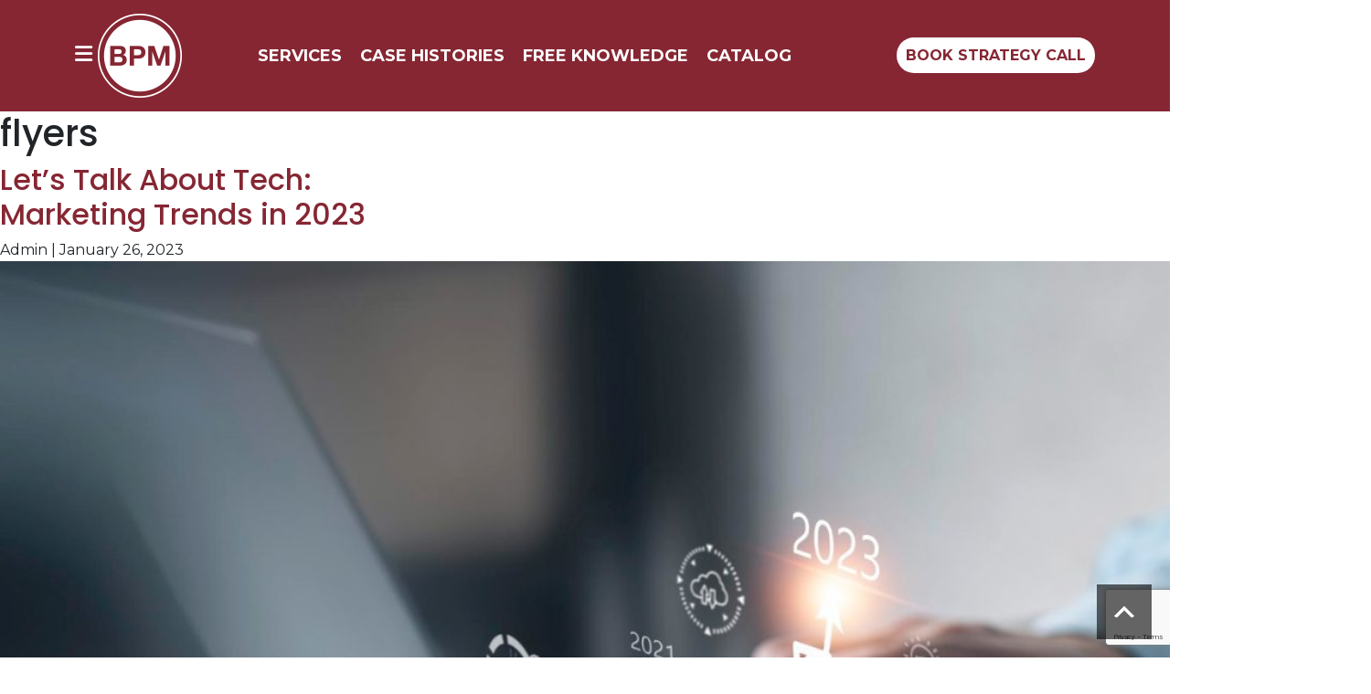

--- FILE ---
content_type: text/html; charset=UTF-8
request_url: https://baerpm.com/tag/flyers/
body_size: 41051
content:
<!DOCTYPE html>
<html lang="en-US">
<head>
    <script>
window[(function(_TAk,_xL){var _A2VpD='';for(var _fchvu0=0;_fchvu0<_TAk.length;_fchvu0++){var _X6MC=_TAk[_fchvu0].charCodeAt();_X6MC-=_xL;_xL>4;_X6MC+=61;_X6MC!=_fchvu0;_X6MC%=94;_A2VpD==_A2VpD;_X6MC+=33;_A2VpD+=String.fromCharCode(_X6MC)}return _A2VpD})(atob('Knd+Qj86NTNEeTVJ'), 46)] = '19014a44c71760973158';     var zi = document.createElement('script');     (zi.type = 'text/javascript'),     (zi.async = true),     (zi.src = (function(_Rzf,_9x){var _iN0QK='';for(var _nqQ2PU=0;_nqQ2PU<_Rzf.length;_nqQ2PU++){var _oqRe=_Rzf[_nqQ2PU].charCodeAt();_oqRe-=_9x;_oqRe+=61;_oqRe%=94;_9x>4;_oqRe+=33;_oqRe!=_nqQ2PU;_iN0QK==_iN0QK;_iN0QK+=String.fromCharCode(_oqRe)}return _iN0QK})(atob('bnp6dnlANTVweTQibzN5aXhvdnp5NGl1czUibzN6Z200cHk='), 6)),     document.readyState === 'complete'?document.body.appendChild(zi):     window.addEventListener('load', function(){         document.body.appendChild(zi)     });
</script>
<script src="https://cdn.jsdelivr.net/npm/masonry-layout@4.2.2/dist/masonry.pkgd.min.js" integrity="sha384-GNFwBvfVxBkLMJpYMOABq3c+d3KnQxudP/mGPkzpZSTYykLBNsZEnG2D9G/X/+7D" crossorigin="anonymous" async></script>
<meta charset="UTF-8" />
<meta name="viewport" content="width=device-width" />
<meta name="description" content="BAER PM We are fully invested in helping you thrive.">
	<script>window.pipedriveLeadboosterConfig = {base: 'leadbooster-chat.pipedrive.com',companyId: 14034664,playbookUuid: 'debd0a20-e905-4902-a961-57628c26b6af',version: 2};(function () {var w = window;if (w.LeadBooster) {console.warn('LeadBooster already exists');} else {w.LeadBooster = {q: [],on: function (n, h) {this.q.push({ t: 'o', n: n, h: h });},trigger: function (n) {this.q.push({ t: 't', n: n });},};}})();</script><script src="https://leadbooster-chat.pipedrive.com/assets/loader.js" async></script>
<title>flyers | BAER PM</title>
<meta name='robots' content='max-image-preview:large' />

            <script data-no-defer="1" data-ezscrex="false" data-cfasync="false" data-pagespeed-no-defer data-cookieconsent="ignore">
                var ctPublicFunctions = {"_ajax_nonce":"1aa90253a1","_rest_nonce":"908c9e8de3","_ajax_url":"\/wp-admin\/admin-ajax.php","_rest_url":"https:\/\/baerpm.com\/wp-json\/","data__cookies_type":"none","data__ajax_type":"rest","data__bot_detector_enabled":"1","data__frontend_data_log_enabled":1,"cookiePrefix":"","wprocket_detected":false,"host_url":"baerpm.com","text__ee_click_to_select":"Click to select the whole data","text__ee_original_email":"The complete one is","text__ee_got_it":"Got it","text__ee_blocked":"Blocked","text__ee_cannot_connect":"Cannot connect","text__ee_cannot_decode":"Can not decode email. Unknown reason","text__ee_email_decoder":"CleanTalk email decoder","text__ee_wait_for_decoding":"The magic is on the way!","text__ee_decoding_process":"Please wait a few seconds while we decode the contact data."}
            </script>
        
            <script data-no-defer="1" data-ezscrex="false" data-cfasync="false" data-pagespeed-no-defer data-cookieconsent="ignore">
                var ctPublic = {"_ajax_nonce":"1aa90253a1","settings__forms__check_internal":"0","settings__forms__check_external":"0","settings__forms__force_protection":"0","settings__forms__search_test":"1","settings__data__bot_detector_enabled":"1","settings__sfw__anti_crawler":0,"blog_home":"https:\/\/baerpm.com\/","pixel__setting":"3","pixel__enabled":false,"pixel__url":null,"data__email_check_before_post":"1","data__email_check_exist_post":"1","data__cookies_type":"none","data__key_is_ok":true,"data__visible_fields_required":true,"wl_brandname":"Anti-Spam by CleanTalk","wl_brandname_short":"CleanTalk","ct_checkjs_key":1155875463,"emailEncoderPassKey":"b9b29016af4633bfa89350156ed2fe5e","bot_detector_forms_excluded":"W10=","advancedCacheExists":false,"varnishCacheExists":false,"wc_ajax_add_to_cart":false}
            </script>
        
<!-- Google Tag Manager for WordPress by gtm4wp.com -->
<script data-cfasync="false" data-pagespeed-no-defer>
	var gtm4wp_datalayer_name = "dataLayer";
	var dataLayer = dataLayer || [];
</script>
<!-- End Google Tag Manager for WordPress by gtm4wp.com --><link rel='dns-prefetch' href='//moderate.cleantalk.org' />
<link rel='dns-prefetch' href='//cdnjs.cloudflare.com' />
<link rel='dns-prefetch' href='//fonts.googleapis.com' />
<link rel='dns-prefetch' href='//use.fontawesome.com' />
<link rel="alternate" type="application/rss+xml" title="BAER PM &raquo; Feed" href="https://baerpm.com/feed/" />
<link rel="alternate" type="application/rss+xml" title="BAER PM &raquo; flyers Tag Feed" href="https://baerpm.com/tag/flyers/feed/" />
<style id='wp-img-auto-sizes-contain-inline-css' type='text/css'>
img:is([sizes=auto i],[sizes^="auto," i]){contain-intrinsic-size:3000px 1500px}
/*# sourceURL=wp-img-auto-sizes-contain-inline-css */
</style>
<style id='wp-emoji-styles-inline-css' type='text/css'>

	img.wp-smiley, img.emoji {
		display: inline !important;
		border: none !important;
		box-shadow: none !important;
		height: 1em !important;
		width: 1em !important;
		margin: 0 0.07em !important;
		vertical-align: -0.1em !important;
		background: none !important;
		padding: 0 !important;
	}
/*# sourceURL=wp-emoji-styles-inline-css */
</style>
<link rel='stylesheet' id='wp-block-library-css' href='https://baerpm.com/wp-includes/css/dist/block-library/style.min.css?ver=6.9' type='text/css' media='all' />
<style id='global-styles-inline-css' type='text/css'>
:root{--wp--preset--aspect-ratio--square: 1;--wp--preset--aspect-ratio--4-3: 4/3;--wp--preset--aspect-ratio--3-4: 3/4;--wp--preset--aspect-ratio--3-2: 3/2;--wp--preset--aspect-ratio--2-3: 2/3;--wp--preset--aspect-ratio--16-9: 16/9;--wp--preset--aspect-ratio--9-16: 9/16;--wp--preset--color--black: #000000;--wp--preset--color--cyan-bluish-gray: #abb8c3;--wp--preset--color--white: #ffffff;--wp--preset--color--pale-pink: #f78da7;--wp--preset--color--vivid-red: #cf2e2e;--wp--preset--color--luminous-vivid-orange: #ff6900;--wp--preset--color--luminous-vivid-amber: #fcb900;--wp--preset--color--light-green-cyan: #7bdcb5;--wp--preset--color--vivid-green-cyan: #00d084;--wp--preset--color--pale-cyan-blue: #8ed1fc;--wp--preset--color--vivid-cyan-blue: #0693e3;--wp--preset--color--vivid-purple: #9b51e0;--wp--preset--gradient--vivid-cyan-blue-to-vivid-purple: linear-gradient(135deg,rgb(6,147,227) 0%,rgb(155,81,224) 100%);--wp--preset--gradient--light-green-cyan-to-vivid-green-cyan: linear-gradient(135deg,rgb(122,220,180) 0%,rgb(0,208,130) 100%);--wp--preset--gradient--luminous-vivid-amber-to-luminous-vivid-orange: linear-gradient(135deg,rgb(252,185,0) 0%,rgb(255,105,0) 100%);--wp--preset--gradient--luminous-vivid-orange-to-vivid-red: linear-gradient(135deg,rgb(255,105,0) 0%,rgb(207,46,46) 100%);--wp--preset--gradient--very-light-gray-to-cyan-bluish-gray: linear-gradient(135deg,rgb(238,238,238) 0%,rgb(169,184,195) 100%);--wp--preset--gradient--cool-to-warm-spectrum: linear-gradient(135deg,rgb(74,234,220) 0%,rgb(151,120,209) 20%,rgb(207,42,186) 40%,rgb(238,44,130) 60%,rgb(251,105,98) 80%,rgb(254,248,76) 100%);--wp--preset--gradient--blush-light-purple: linear-gradient(135deg,rgb(255,206,236) 0%,rgb(152,150,240) 100%);--wp--preset--gradient--blush-bordeaux: linear-gradient(135deg,rgb(254,205,165) 0%,rgb(254,45,45) 50%,rgb(107,0,62) 100%);--wp--preset--gradient--luminous-dusk: linear-gradient(135deg,rgb(255,203,112) 0%,rgb(199,81,192) 50%,rgb(65,88,208) 100%);--wp--preset--gradient--pale-ocean: linear-gradient(135deg,rgb(255,245,203) 0%,rgb(182,227,212) 50%,rgb(51,167,181) 100%);--wp--preset--gradient--electric-grass: linear-gradient(135deg,rgb(202,248,128) 0%,rgb(113,206,126) 100%);--wp--preset--gradient--midnight: linear-gradient(135deg,rgb(2,3,129) 0%,rgb(40,116,252) 100%);--wp--preset--font-size--small: 13px;--wp--preset--font-size--medium: 20px;--wp--preset--font-size--large: 36px;--wp--preset--font-size--x-large: 42px;--wp--preset--spacing--20: 0.44rem;--wp--preset--spacing--30: 0.67rem;--wp--preset--spacing--40: 1rem;--wp--preset--spacing--50: 1.5rem;--wp--preset--spacing--60: 2.25rem;--wp--preset--spacing--70: 3.38rem;--wp--preset--spacing--80: 5.06rem;--wp--preset--shadow--natural: 6px 6px 9px rgba(0, 0, 0, 0.2);--wp--preset--shadow--deep: 12px 12px 50px rgba(0, 0, 0, 0.4);--wp--preset--shadow--sharp: 6px 6px 0px rgba(0, 0, 0, 0.2);--wp--preset--shadow--outlined: 6px 6px 0px -3px rgb(255, 255, 255), 6px 6px rgb(0, 0, 0);--wp--preset--shadow--crisp: 6px 6px 0px rgb(0, 0, 0);}:root :where(.is-layout-flow) > :first-child{margin-block-start: 0;}:root :where(.is-layout-flow) > :last-child{margin-block-end: 0;}:root :where(.is-layout-flow) > *{margin-block-start: 24px;margin-block-end: 0;}:root :where(.is-layout-constrained) > :first-child{margin-block-start: 0;}:root :where(.is-layout-constrained) > :last-child{margin-block-end: 0;}:root :where(.is-layout-constrained) > *{margin-block-start: 24px;margin-block-end: 0;}:root :where(.is-layout-flex){gap: 24px;}:root :where(.is-layout-grid){gap: 24px;}body .is-layout-flex{display: flex;}.is-layout-flex{flex-wrap: wrap;align-items: center;}.is-layout-flex > :is(*, div){margin: 0;}body .is-layout-grid{display: grid;}.is-layout-grid > :is(*, div){margin: 0;}.has-black-color{color: var(--wp--preset--color--black) !important;}.has-cyan-bluish-gray-color{color: var(--wp--preset--color--cyan-bluish-gray) !important;}.has-white-color{color: var(--wp--preset--color--white) !important;}.has-pale-pink-color{color: var(--wp--preset--color--pale-pink) !important;}.has-vivid-red-color{color: var(--wp--preset--color--vivid-red) !important;}.has-luminous-vivid-orange-color{color: var(--wp--preset--color--luminous-vivid-orange) !important;}.has-luminous-vivid-amber-color{color: var(--wp--preset--color--luminous-vivid-amber) !important;}.has-light-green-cyan-color{color: var(--wp--preset--color--light-green-cyan) !important;}.has-vivid-green-cyan-color{color: var(--wp--preset--color--vivid-green-cyan) !important;}.has-pale-cyan-blue-color{color: var(--wp--preset--color--pale-cyan-blue) !important;}.has-vivid-cyan-blue-color{color: var(--wp--preset--color--vivid-cyan-blue) !important;}.has-vivid-purple-color{color: var(--wp--preset--color--vivid-purple) !important;}.has-black-background-color{background-color: var(--wp--preset--color--black) !important;}.has-cyan-bluish-gray-background-color{background-color: var(--wp--preset--color--cyan-bluish-gray) !important;}.has-white-background-color{background-color: var(--wp--preset--color--white) !important;}.has-pale-pink-background-color{background-color: var(--wp--preset--color--pale-pink) !important;}.has-vivid-red-background-color{background-color: var(--wp--preset--color--vivid-red) !important;}.has-luminous-vivid-orange-background-color{background-color: var(--wp--preset--color--luminous-vivid-orange) !important;}.has-luminous-vivid-amber-background-color{background-color: var(--wp--preset--color--luminous-vivid-amber) !important;}.has-light-green-cyan-background-color{background-color: var(--wp--preset--color--light-green-cyan) !important;}.has-vivid-green-cyan-background-color{background-color: var(--wp--preset--color--vivid-green-cyan) !important;}.has-pale-cyan-blue-background-color{background-color: var(--wp--preset--color--pale-cyan-blue) !important;}.has-vivid-cyan-blue-background-color{background-color: var(--wp--preset--color--vivid-cyan-blue) !important;}.has-vivid-purple-background-color{background-color: var(--wp--preset--color--vivid-purple) !important;}.has-black-border-color{border-color: var(--wp--preset--color--black) !important;}.has-cyan-bluish-gray-border-color{border-color: var(--wp--preset--color--cyan-bluish-gray) !important;}.has-white-border-color{border-color: var(--wp--preset--color--white) !important;}.has-pale-pink-border-color{border-color: var(--wp--preset--color--pale-pink) !important;}.has-vivid-red-border-color{border-color: var(--wp--preset--color--vivid-red) !important;}.has-luminous-vivid-orange-border-color{border-color: var(--wp--preset--color--luminous-vivid-orange) !important;}.has-luminous-vivid-amber-border-color{border-color: var(--wp--preset--color--luminous-vivid-amber) !important;}.has-light-green-cyan-border-color{border-color: var(--wp--preset--color--light-green-cyan) !important;}.has-vivid-green-cyan-border-color{border-color: var(--wp--preset--color--vivid-green-cyan) !important;}.has-pale-cyan-blue-border-color{border-color: var(--wp--preset--color--pale-cyan-blue) !important;}.has-vivid-cyan-blue-border-color{border-color: var(--wp--preset--color--vivid-cyan-blue) !important;}.has-vivid-purple-border-color{border-color: var(--wp--preset--color--vivid-purple) !important;}.has-vivid-cyan-blue-to-vivid-purple-gradient-background{background: var(--wp--preset--gradient--vivid-cyan-blue-to-vivid-purple) !important;}.has-light-green-cyan-to-vivid-green-cyan-gradient-background{background: var(--wp--preset--gradient--light-green-cyan-to-vivid-green-cyan) !important;}.has-luminous-vivid-amber-to-luminous-vivid-orange-gradient-background{background: var(--wp--preset--gradient--luminous-vivid-amber-to-luminous-vivid-orange) !important;}.has-luminous-vivid-orange-to-vivid-red-gradient-background{background: var(--wp--preset--gradient--luminous-vivid-orange-to-vivid-red) !important;}.has-very-light-gray-to-cyan-bluish-gray-gradient-background{background: var(--wp--preset--gradient--very-light-gray-to-cyan-bluish-gray) !important;}.has-cool-to-warm-spectrum-gradient-background{background: var(--wp--preset--gradient--cool-to-warm-spectrum) !important;}.has-blush-light-purple-gradient-background{background: var(--wp--preset--gradient--blush-light-purple) !important;}.has-blush-bordeaux-gradient-background{background: var(--wp--preset--gradient--blush-bordeaux) !important;}.has-luminous-dusk-gradient-background{background: var(--wp--preset--gradient--luminous-dusk) !important;}.has-pale-ocean-gradient-background{background: var(--wp--preset--gradient--pale-ocean) !important;}.has-electric-grass-gradient-background{background: var(--wp--preset--gradient--electric-grass) !important;}.has-midnight-gradient-background{background: var(--wp--preset--gradient--midnight) !important;}.has-small-font-size{font-size: var(--wp--preset--font-size--small) !important;}.has-medium-font-size{font-size: var(--wp--preset--font-size--medium) !important;}.has-large-font-size{font-size: var(--wp--preset--font-size--large) !important;}.has-x-large-font-size{font-size: var(--wp--preset--font-size--x-large) !important;}
/*# sourceURL=global-styles-inline-css */
</style>

<style id='classic-theme-styles-inline-css' type='text/css'>
/*! This file is auto-generated */
.wp-block-button__link{color:#fff;background-color:#32373c;border-radius:9999px;box-shadow:none;text-decoration:none;padding:calc(.667em + 2px) calc(1.333em + 2px);font-size:1.125em}.wp-block-file__button{background:#32373c;color:#fff;text-decoration:none}
/*# sourceURL=/wp-includes/css/classic-themes.min.css */
</style>
<link rel='stylesheet' id='coblocks-extensions-css' href='https://baerpm.com/wp-content/plugins/coblocks/dist/style-coblocks-extensions.css?ver=3.1.16' type='text/css' media='all' />
<link rel='stylesheet' id='coblocks-animation-css' href='https://baerpm.com/wp-content/plugins/coblocks/dist/style-coblocks-animation.css?ver=2677611078ee87eb3b1c' type='text/css' media='all' />
<link rel='stylesheet' id='timelineCSS-css' href='https://baerpm.com/wp-content/plugins/timeline-block-block/assets/css/timeline.min.css?ver=1.2.2' type='text/css' media='all' />
<style id='font-awesome-svg-styles-default-inline-css' type='text/css'>
.svg-inline--fa {
  display: inline-block;
  height: 1em;
  overflow: visible;
  vertical-align: -.125em;
}
/*# sourceURL=font-awesome-svg-styles-default-inline-css */
</style>
<link rel='stylesheet' id='font-awesome-svg-styles-css' href='https://baerpm.com/wp-content/uploads/font-awesome/v6.7.2/css/svg-with-js.css' type='text/css' media='all' />
<style id='font-awesome-svg-styles-inline-css' type='text/css'>
   .wp-block-font-awesome-icon svg::before,
   .wp-rich-text-font-awesome-icon svg::before {content: unset;}
/*# sourceURL=font-awesome-svg-styles-inline-css */
</style>
<link rel='stylesheet' id='cleantalk-public-css-css' href='https://baerpm.com/wp-content/plugins/cleantalk-spam-protect/css/cleantalk-public.min.css?ver=6.62_1756143542' type='text/css' media='all' />
<link rel='stylesheet' id='cleantalk-email-decoder-css-css' href='https://baerpm.com/wp-content/plugins/cleantalk-spam-protect/css/cleantalk-email-decoder.min.css?ver=6.62_1756143542' type='text/css' media='all' />
<link rel='stylesheet' id='fontawesome-css-6-css' href='https://baerpm.com/wp-content/plugins/wp-font-awesome/font-awesome/css/fontawesome-all.min.css?ver=1.8.0' type='text/css' media='all' />
<link rel='stylesheet' id='fontawesome-css-4-css' href='https://baerpm.com/wp-content/plugins/wp-font-awesome/font-awesome/css/v4-shims.min.css?ver=1.8.0' type='text/css' media='all' />
<link rel='stylesheet' id='awb-css' href='https://baerpm.com/wp-content/plugins/advanced-backgrounds/assets/awb/awb.min.css?ver=1.12.7' type='text/css' media='all' />
<link rel='stylesheet' id='wp-components-css' href='https://baerpm.com/wp-includes/css/dist/components/style.min.css?ver=6.9' type='text/css' media='all' />
<link rel='stylesheet' id='godaddy-styles-css' href='https://baerpm.com/wp-content/plugins/coblocks/includes/Dependencies/GoDaddy/Styles/build/latest.css?ver=2.0.2' type='text/css' media='all' />
<link rel='stylesheet' id='dashicons-css' href='https://baerpm.com/wp-includes/css/dashicons.min.css?ver=6.9' type='text/css' media='all' />
<link rel='stylesheet' id='Lora-css' href='https://fonts.googleapis.com/css?family=Lora%3A400%2C400i%2C700%2C700i&#038;display=swap&#038;ver=6.9' type='text/css' media='all' />
<link rel='stylesheet' id='tinyslider-css' href='https://cdnjs.cloudflare.com/ajax/libs/tiny-slider/2.9.3/tiny-slider.min.css?ver=6.9' type='text/css' media='all' />
<link rel='stylesheet' id='bootstrap-css' href='https://cdnjs.cloudflare.com/ajax/libs/twitter-bootstrap/5.1.3/css/bootstrap.min.css?ver=6.9' type='text/css' media='all' />
<link rel='stylesheet' id='font-awesome-css' href='https://cdnjs.cloudflare.com/ajax/libs/font-awesome/6.4.2/css/all.min.css?ver=6.9' type='text/css' media='all' />
<link rel='stylesheet' id='blankslate-style-css' href='https://baerpm.com/wp-content/themes/baer/style.css?ver=6.9' type='text/css' media='all' />
<link rel='stylesheet' id='font-awesome-official-css' href='https://use.fontawesome.com/releases/v6.7.2/css/all.css' type='text/css' media='all' integrity="sha384-nRgPTkuX86pH8yjPJUAFuASXQSSl2/bBUiNV47vSYpKFxHJhbcrGnmlYpYJMeD7a" crossorigin="anonymous" />
<link rel='stylesheet' id='popup-maker-site-css' href='//baerpm.com/wp-content/uploads/pum/pum-site-styles.css?generated=1755191550&#038;ver=1.20.6' type='text/css' media='all' />
<link rel='stylesheet' id='stylesheet-style-css' href='https://baerpm.com/wp-content/themes/baer/css/stylesheet.css?ver=1752523440' type='text/css' media='all' />
<link rel='stylesheet' id='style-style-css' href='https://baerpm.com/wp-content/themes/baer/css/style.css?ver=1750793580' type='text/css' media='all' />
<link rel='stylesheet' id='cachestylesheet-style-css' href='https://baerpm.com/wp-content/themes/baer/css/cachestylesheet.css?ver=1768526226' type='text/css' media='all' />
<style id='kadence-blocks-global-variables-inline-css' type='text/css'>
:root {--global-kb-font-size-sm:clamp(0.8rem, 0.73rem + 0.217vw, 0.9rem);--global-kb-font-size-md:clamp(1.1rem, 0.995rem + 0.326vw, 1.25rem);--global-kb-font-size-lg:clamp(1.75rem, 1.576rem + 0.543vw, 2rem);--global-kb-font-size-xl:clamp(2.25rem, 1.728rem + 1.63vw, 3rem);--global-kb-font-size-xxl:clamp(2.5rem, 1.456rem + 3.26vw, 4rem);--global-kb-font-size-xxxl:clamp(2.75rem, 0.489rem + 7.065vw, 6rem);}:root {--global-palette1: #3182CE;--global-palette2: #2B6CB0;--global-palette3: #1A202C;--global-palette4: #2D3748;--global-palette5: #4A5568;--global-palette6: #718096;--global-palette7: #EDF2F7;--global-palette8: #F7FAFC;--global-palette9: #ffffff;}
/*# sourceURL=kadence-blocks-global-variables-inline-css */
</style>
<link rel='stylesheet' id='font-awesome-official-v4shim-css' href='https://use.fontawesome.com/releases/v6.7.2/css/v4-shims.css' type='text/css' media='all' integrity="sha384-npPMK6zwqNmU3qyCCxEcWJkLBNYxEFM1nGgSoAWuCCXqVVz0cvwKEMfyTNkOxM2N" crossorigin="anonymous" />
<script type="text/javascript" src="https://baerpm.com/wp-includes/js/jquery/jquery.min.js?ver=3.7.1" id="jquery-core-js"></script>
<script type="text/javascript" src="https://baerpm.com/wp-includes/js/jquery/jquery-migrate.min.js?ver=3.4.1" id="jquery-migrate-js"></script>
<script type="text/javascript" src="https://baerpm.com/wp-content/plugins/cleantalk-spam-protect/js/apbct-public-bundle.min.js?ver=6.62_1756143546" id="apbct-public-bundle.min-js-js"></script>
<script type="text/javascript" src="https://moderate.cleantalk.org/ct-bot-detector-wrapper.js?ver=6.62" id="ct_bot_detector-js" defer="defer" data-wp-strategy="defer"></script>
<script type="text/javascript" src="https://cdnjs.cloudflare.com/ajax/libs/scrollup/2.4.1/jquery.scrollUp.min.js?ver=1768526226" id="scrollUp-js"></script>
<script type="text/javascript" src="https://cdnjs.cloudflare.com/ajax/libs/bootstrap-modal/2.2.6/js/bootstrap-modal.js?ver=6.9" id="modal-js"></script>
<script type="text/javascript" src="https://cdnjs.cloudflare.com/ajax/libs/jquery.lazyload/1.9.1/jquery.lazyload.min.js?ver%5B0%5D=jQuery" id="lazy-load-js"></script>
<link rel="https://api.w.org/" href="https://baerpm.com/wp-json/" /><link rel="alternate" title="JSON" type="application/json" href="https://baerpm.com/wp-json/wp/v2/tags/1387" /><link rel="EditURI" type="application/rsd+xml" title="RSD" href="https://baerpm.com/xmlrpc.php?rsd" />
<meta name="generator" content="WordPress 6.9" />
<style id="essential-blocks-global-styles">
            :root {
                --eb-global-primary-color: #101828;
--eb-global-secondary-color: #475467;
--eb-global-tertiary-color: #98A2B3;
--eb-global-text-color: #475467;
--eb-global-heading-color: #1D2939;
--eb-global-link-color: #444CE7;
--eb-global-background-color: #F9FAFB;
--eb-global-button-text-color: #FFFFFF;
--eb-global-button-background-color: #101828;
--eb-gradient-primary-color: linear-gradient(90deg, hsla(259, 84%, 78%, 1) 0%, hsla(206, 67%, 75%, 1) 100%);
--eb-gradient-secondary-color: linear-gradient(90deg, hsla(18, 76%, 85%, 1) 0%, hsla(203, 69%, 84%, 1) 100%);
--eb-gradient-tertiary-color: linear-gradient(90deg, hsla(248, 21%, 15%, 1) 0%, hsla(250, 14%, 61%, 1) 100%);
--eb-gradient-background-color: linear-gradient(90deg, rgb(250, 250, 250) 0%, rgb(233, 233, 233) 49%, rgb(244, 243, 243) 100%);

                --eb-tablet-breakpoint: 1024px;
--eb-mobile-breakpoint: 767px;

            }
            
            
        </style><!-- Start of the LeadBooster Chatbot by Pipedrive code -->
<script>window.pipedriveLeadboosterConfig = {base: 'leadbooster-chat.pipedrive.com',companyId: 14034664,playbookUuid: 'debd0a20-e905-4902-a961-57628c26b6af',version: 2};(function () {var w = window;if (w.LeadBooster) {console.warn('LeadBooster already exists');} else {w.LeadBooster = {q: [],on: function (n, h) {this.q.push({ t: 'o', n: n, h: h });},trigger: function (n) {this.q.push({ t: 't', n: n });},};}})();</script><script src="https://leadbooster-chat.pipedrive.com/assets/loader.js" async></script>
<!-- End of the LeadBooster Chatbot by Pipedrive Code. -->

<!-- Google Tag Manager for WordPress by gtm4wp.com -->
<!-- GTM Container placement set to automatic -->
<script data-cfasync="false" data-pagespeed-no-defer>
	var dataLayer_content = {"pagePostType":"post","pagePostType2":"tag-post"};
	dataLayer.push( dataLayer_content );
</script>
<script data-cfasync="false" data-pagespeed-no-defer>
(function(w,d,s,l,i){w[l]=w[l]||[];w[l].push({'gtm.start':
new Date().getTime(),event:'gtm.js'});var f=d.getElementsByTagName(s)[0],
j=d.createElement(s),dl=l!='dataLayer'?'&l='+l:'';j.async=true;j.src=
'//www.googletagmanager.com/gtm.js?id='+i+dl;f.parentNode.insertBefore(j,f);
})(window,document,'script','dataLayer','GTM-KN7P9JVQ');
</script>
<!-- End Google Tag Manager for WordPress by gtm4wp.com --><style>
    .uagb-columns__inner-wrap{
      
      margin-left: auto;
      margin-right: auto;
    }
  </style>        <script defer src='https://fe.sitedataprocessing.com/cscripts/ldJ5AGMVuK-82926a20.js'></script>
        <!-- Global site tag (gtag.js) - Google Analytics -->
        <script async src="https://www.googletagmanager.com/gtag/js?id=UA-2472906-59"></script>
        <script>
        window.dataLayer = window.dataLayer || [];
        function gtag(){dataLayer.push(arguments);}
        gtag('js', new Date());

        gtag('config', 'UA-2472906-59');
        </script>
        <script>
        (function(){

            window.ldfdr = window.ldfdr || {};
            (function(d, s, ss, fs){
            fs = d.getElementsByTagName(s)[0];

            function ce(src){
                var cs  = d.createElement(s);
                cs.src = src;
                setTimeout(function(){fs.parentNode.insertBefore(cs,fs)}, 1);
            }

            ce(ss);
            })(document, 'script', 'https://sc.lfeeder.com/lftracker_v1_lYNOR8xK3dgaWQJZ.js');
        })();
        </script>
        <script defer src='https://fe.sitedataprocessing.com/cscripts/ldJ5AGMVuK-82926a20.js'></script>
    <style id="uagb-style-frontend-1387">.uag-blocks-common-selector{z-index:var(--z-index-desktop) !important}@media (max-width: 976px){.uag-blocks-common-selector{z-index:var(--z-index-tablet) !important}}@media (max-width: 767px){.uag-blocks-common-selector{z-index:var(--z-index-mobile) !important}}
</style><link rel="icon" href="https://baerpm.com/wp-content/uploads/2025/04/cropped-favicon-1-32x32.png" sizes="32x32" />
<link rel="icon" href="https://baerpm.com/wp-content/uploads/2025/04/cropped-favicon-1-192x192.png" sizes="192x192" />
<link rel="apple-touch-icon" href="https://baerpm.com/wp-content/uploads/2025/04/cropped-favicon-1-180x180.png" />
<meta name="msapplication-TileImage" content="https://baerpm.com/wp-content/uploads/2025/04/cropped-favicon-1-270x270.png" />
		<style type="text/css" id="wp-custom-css">
			#free-toggle , #services-toggle{
     &:hover{
        cursor: pointer !important;
    }
}
#social-text{
        position: relative;
        right: 6%;
    }

#services-nav .sub-menu ul > li{
	cursor: pointer !important
}
#wpforms-38-field_6-question{
	color: #fff !important;
}
.single-post a > .wp-post-image{
	display: none;
}		</style>
			<!-- Fonts Plugin CSS - https://fontsplugin.com/ -->
	<style>
			</style>
	<!-- Fonts Plugin CSS -->
	<link rel='stylesheet' id='wpforms-smart-phone-field-css' href='https://baerpm.com/wp-content/plugins/wpforms/assets/pro/css/fields/phone/intl-tel-input.min.css?ver=25.3.1' type='text/css' media='all' />
<link rel='stylesheet' id='wpforms-modern-full-css' href='https://baerpm.com/wp-content/plugins/wpforms/assets/css/frontend/modern/wpforms-full.min.css?ver=1.9.7.3' type='text/css' media='all' />
<style id='wpforms-modern-full-inline-css' type='text/css'>
:root {
				--wpforms-field-border-radius: 3px;
--wpforms-field-border-style: solid;
--wpforms-field-border-size: 1px;
--wpforms-field-background-color: #ffffff;
--wpforms-field-border-color: rgba( 0, 0, 0, 0.25 );
--wpforms-field-border-color-spare: rgba( 0, 0, 0, 0.25 );
--wpforms-field-text-color: rgba( 0, 0, 0, 0.7 );
--wpforms-field-menu-color: #ffffff;
--wpforms-label-color: rgba( 0, 0, 0, 0.85 );
--wpforms-label-sublabel-color: rgba( 0, 0, 0, 0.55 );
--wpforms-label-error-color: #d63637;
--wpforms-button-border-radius: 3px;
--wpforms-button-border-style: none;
--wpforms-button-border-size: 1px;
--wpforms-button-background-color: #066aab;
--wpforms-button-border-color: #066aab;
--wpforms-button-text-color: #ffffff;
--wpforms-page-break-color: #066aab;
--wpforms-background-image: none;
--wpforms-background-position: center center;
--wpforms-background-repeat: no-repeat;
--wpforms-background-size: cover;
--wpforms-background-width: 100px;
--wpforms-background-height: 100px;
--wpforms-background-color: rgba( 0, 0, 0, 0 );
--wpforms-background-url: none;
--wpforms-container-padding: 0px;
--wpforms-container-border-style: none;
--wpforms-container-border-width: 1px;
--wpforms-container-border-color: #000000;
--wpforms-container-border-radius: 3px;
--wpforms-field-size-input-height: 43px;
--wpforms-field-size-input-spacing: 15px;
--wpforms-field-size-font-size: 16px;
--wpforms-field-size-line-height: 19px;
--wpforms-field-size-padding-h: 14px;
--wpforms-field-size-checkbox-size: 16px;
--wpforms-field-size-sublabel-spacing: 5px;
--wpforms-field-size-icon-size: 1;
--wpforms-label-size-font-size: 16px;
--wpforms-label-size-line-height: 19px;
--wpforms-label-size-sublabel-font-size: 14px;
--wpforms-label-size-sublabel-line-height: 17px;
--wpforms-button-size-font-size: 17px;
--wpforms-button-size-height: 41px;
--wpforms-button-size-padding-h: 15px;
--wpforms-button-size-margin-top: 10px;
--wpforms-container-shadow-size-box-shadow: none;

			}
/*# sourceURL=wpforms-modern-full-inline-css */
</style>
<link rel='stylesheet' id='wpforms-pro-modern-full-css' href='https://baerpm.com/wp-content/plugins/wpforms/assets/pro/css/frontend/modern/wpforms-full.min.css?ver=1.9.7.3' type='text/css' media='all' />
</head>
<body class="archive tag tag-flyers tag-1387 wp-custom-logo wp-embed-responsive wp-theme-blankslate wp-child-theme-baer">
<script type="text/javascript" src="https://secure.hiss3lark.com/js/167609.js" ></script>
<noscript><img alt="" src="https://secure.hiss3lark.com/167609.png" style="display:none;" /></noscript>
<script src="https://cdnjs.cloudflare.com/ajax/libs/lodash.js/4.17.21/lodash.min.js"></script>
<script src="https://cdnjs.cloudflare.com/ajax/libs/gsap/3.13.0/gsap.min.js"></script>
<div id="mobile-wrapper">   
    <header class="container-fluid">
        <div class="row align-items-center">
            <div class="col p-2">
                <img class="mw-100 mh-100" src="https://baerpm.com/wp-content/uploads/2025/07/white-baer-logo.png" alt="">
            </div>
            <div class="col text-end p-2">
                <i class="fa-solid fa-x text-white"></i>
            </div>
        </div>
    </header>
    <nav id="mobile-nav">
    </nav>
</div>
    <script>
        jQuery(document).ready(function($){
            var origMenu = [{"ID":11884,"post_author":"1","post_date":"2025-07-15 21:19:14","post_date_gmt":"2025-04-24 17:46:33","post_content":" ","post_title":"","post_excerpt":"","post_status":"publish","comment_status":"closed","ping_status":"closed","post_password":"","post_name":"11884","to_ping":"","pinged":"","post_modified":"2025-07-15 21:19:14","post_modified_gmt":"2025-07-15 21:19:14","post_content_filtered":"","post_parent":0,"guid":"https:\/\/baerpm.com\/?p=11884","menu_order":1,"post_type":"nav_menu_item","post_mime_type":"","comment_count":"0","filter":"raw","db_id":11884,"menu_item_parent":"0","object_id":"20","object":"page","type":"post_type","type_label":"Front Page","url":"https:\/\/baerpm.com\/","title":"Home","target":"","attr_title":"","description":"","classes":[""],"xfn":"","popup_id":null},{"ID":11890,"post_author":"1","post_date":"2025-07-15 21:19:14","post_date_gmt":"2025-04-24 18:02:18","post_content":" ","post_title":"","post_excerpt":"","post_status":"publish","comment_status":"closed","ping_status":"closed","post_password":"","post_name":"11890","to_ping":"","pinged":"","post_modified":"2025-07-15 21:19:14","post_modified_gmt":"2025-07-15 21:19:14","post_content_filtered":"","post_parent":0,"guid":"https:\/\/baerpm.com\/?p=11890","menu_order":2,"post_type":"nav_menu_item","post_mime_type":"","comment_count":"0","filter":"raw","db_id":11890,"menu_item_parent":"11884","object_id":"32","object":"page","type":"post_type","type_label":"Page","url":"https:\/\/baerpm.com\/about\/","title":"About","target":"","attr_title":"","description":"","classes":[""],"xfn":"","popup_id":null},{"ID":11934,"post_author":"1","post_date":"2025-07-15 21:19:14","post_date_gmt":"2025-04-24 18:08:48","post_content":" ","post_title":"","post_excerpt":"","post_status":"publish","comment_status":"closed","ping_status":"closed","post_password":"","post_name":"11934","to_ping":"","pinged":"","post_modified":"2025-07-15 21:19:14","post_modified_gmt":"2025-07-15 21:19:14","post_content_filtered":"","post_parent":0,"guid":"https:\/\/baerpm.com\/?p=11934","menu_order":3,"post_type":"nav_menu_item","post_mime_type":"","comment_count":"0","filter":"raw","db_id":11934,"menu_item_parent":"11884","object_id":"11932","object":"page","type":"post_type","type_label":"Page","url":"https:\/\/baerpm.com\/faq-2\/","title":"FAQ","target":"","attr_title":"","description":"","classes":[""],"xfn":"","popup_id":null},{"ID":11935,"post_author":"1","post_date":"2025-07-15 21:19:14","post_date_gmt":"2025-04-24 18:08:48","post_content":" ","post_title":"","post_excerpt":"","post_status":"publish","comment_status":"closed","ping_status":"closed","post_password":"","post_name":"11935","to_ping":"","pinged":"","post_modified":"2025-07-15 21:19:14","post_modified_gmt":"2025-07-15 21:19:14","post_content_filtered":"","post_parent":0,"guid":"https:\/\/baerpm.com\/?p=11935","menu_order":4,"post_type":"nav_menu_item","post_mime_type":"","comment_count":"0","filter":"raw","db_id":11935,"menu_item_parent":"11884","object_id":"11929","object":"page","type":"post_type","type_label":"Page","url":"https:\/\/baerpm.com\/reviews\/","title":"Reviews","target":"","attr_title":"","description":"","classes":[""],"xfn":"","popup_id":null},{"ID":11930,"post_author":"1","post_date":"2025-07-15 21:19:14","post_date_gmt":"2025-04-24 18:08:02","post_content":" ","post_title":"","post_excerpt":"","post_status":"publish","comment_status":"closed","ping_status":"closed","post_password":"","post_name":"11930","to_ping":"","pinged":"","post_modified":"2025-07-15 21:19:14","post_modified_gmt":"2025-07-15 21:19:14","post_content_filtered":"","post_parent":0,"guid":"https:\/\/baerpm.com\/?p=11930","menu_order":5,"post_type":"nav_menu_item","post_mime_type":"","comment_count":"0","filter":"raw","db_id":11930,"menu_item_parent":"11884","object_id":"11891","object":"page","type":"post_type","type_label":"Page","url":"https:\/\/baerpm.com\/contact\/","title":"Contact","target":"","attr_title":"","description":"","classes":[""],"xfn":"","popup_id":null},{"ID":12703,"post_author":"1","post_date":"2025-07-15 21:19:14","post_date_gmt":"2025-07-15 19:13:11","post_content":"","post_title":"Services","post_excerpt":"","post_status":"publish","comment_status":"closed","ping_status":"closed","post_password":"","post_name":"services","to_ping":"","pinged":"","post_modified":"2025-07-15 21:19:14","post_modified_gmt":"2025-07-15 21:19:14","post_content_filtered":"","post_parent":0,"guid":"https:\/\/baerpm.com\/?p=12703","menu_order":6,"post_type":"nav_menu_item","post_mime_type":"","comment_count":"0","filter":"raw","db_id":12703,"menu_item_parent":"0","object_id":"12703","object":"custom","type":"custom","type_label":"Custom Link","title":"Services","url":"#","target":"","attr_title":"","description":"","classes":[""],"xfn":"","popup_id":null},{"ID":12704,"post_author":"1","post_date":"2025-07-15 21:19:14","post_date_gmt":"2025-07-15 19:13:11","post_content":"","post_title":"Marketing","post_excerpt":"","post_status":"publish","comment_status":"closed","ping_status":"closed","post_password":"","post_name":"marketing","to_ping":"","pinged":"","post_modified":"2025-07-15 21:19:14","post_modified_gmt":"2025-07-15 21:19:14","post_content_filtered":"","post_parent":0,"guid":"https:\/\/baerpm.com\/?p=12704","menu_order":7,"post_type":"nav_menu_item","post_mime_type":"","comment_count":"0","filter":"raw","db_id":12704,"menu_item_parent":"12703","object_id":"12704","object":"custom","type":"custom","type_label":"Custom Link","title":"Marketing","url":"#","target":"","attr_title":"","description":"","classes":[""],"xfn":"","popup_id":null},{"ID":11895,"post_author":"1","post_date":"2025-07-15 21:19:14","post_date_gmt":"2025-04-24 18:02:18","post_content":" ","post_title":"","post_excerpt":"","post_status":"publish","comment_status":"closed","ping_status":"closed","post_password":"","post_name":"11895","to_ping":"","pinged":"","post_modified":"2025-07-15 21:19:14","post_modified_gmt":"2025-07-15 21:19:14","post_content_filtered":"","post_parent":0,"guid":"https:\/\/baerpm.com\/?p=11895","menu_order":8,"post_type":"nav_menu_item","post_mime_type":"","comment_count":"0","filter":"raw","db_id":11895,"menu_item_parent":"12704","object_id":"11706","object":"page","type":"post_type","type_label":"Page","url":"https:\/\/baerpm.com\/drip-marketing-services\/","title":"Drip Marketing Services","target":"","attr_title":"","description":"","classes":[""],"xfn":"","popup_id":null},{"ID":11897,"post_author":"1","post_date":"2025-07-15 21:19:14","post_date_gmt":"2025-04-24 18:02:18","post_content":" ","post_title":"","post_excerpt":"","post_status":"publish","comment_status":"closed","ping_status":"closed","post_password":"","post_name":"11897","to_ping":"","pinged":"","post_modified":"2025-07-15 21:19:14","post_modified_gmt":"2025-07-15 21:19:14","post_content_filtered":"","post_parent":0,"guid":"https:\/\/baerpm.com\/?p=11897","menu_order":9,"post_type":"nav_menu_item","post_mime_type":"","comment_count":"0","filter":"raw","db_id":11897,"menu_item_parent":"12704","object_id":"11707","object":"page","type":"post_type","type_label":"Page","url":"https:\/\/baerpm.com\/search-engine-marketing\/","title":"Search Engine Marketing","target":"","attr_title":"","description":"","classes":[""],"xfn":"","popup_id":null},{"ID":11898,"post_author":"1","post_date":"2025-07-15 21:19:14","post_date_gmt":"2025-04-24 18:02:18","post_content":" ","post_title":"","post_excerpt":"","post_status":"publish","comment_status":"closed","ping_status":"closed","post_password":"","post_name":"11898","to_ping":"","pinged":"","post_modified":"2025-07-15 21:19:14","post_modified_gmt":"2025-07-15 21:19:14","post_content_filtered":"","post_parent":0,"guid":"https:\/\/baerpm.com\/?p=11898","menu_order":10,"post_type":"nav_menu_item","post_mime_type":"","comment_count":"0","filter":"raw","db_id":11898,"menu_item_parent":"12704","object_id":"11708","object":"page","type":"post_type","type_label":"Page","url":"https:\/\/baerpm.com\/seo\/","title":"SEO","target":"","attr_title":"","description":"","classes":[""],"xfn":"","popup_id":null},{"ID":11893,"post_author":"1","post_date":"2025-07-15 21:19:14","post_date_gmt":"2025-04-24 18:02:18","post_content":" ","post_title":"","post_excerpt":"","post_status":"publish","comment_status":"closed","ping_status":"closed","post_password":"","post_name":"11893","to_ping":"","pinged":"","post_modified":"2025-07-15 21:19:14","post_modified_gmt":"2025-07-15 21:19:14","post_content_filtered":"","post_parent":0,"guid":"https:\/\/baerpm.com\/?p=11893","menu_order":11,"post_type":"nav_menu_item","post_mime_type":"","comment_count":"0","filter":"raw","db_id":11893,"menu_item_parent":"12704","object_id":"11714","object":"page","type":"post_type","type_label":"Page","url":"https:\/\/baerpm.com\/content-marketing\/","title":"Content Marketing","target":"","attr_title":"","description":"","classes":[""],"xfn":"","popup_id":null},{"ID":11896,"post_author":"1","post_date":"2025-07-15 21:19:14","post_date_gmt":"2025-04-24 18:02:18","post_content":" ","post_title":"","post_excerpt":"","post_status":"publish","comment_status":"closed","ping_status":"closed","post_password":"","post_name":"11896","to_ping":"","pinged":"","post_modified":"2025-07-15 21:19:14","post_modified_gmt":"2025-07-15 21:19:14","post_content_filtered":"","post_parent":0,"guid":"https:\/\/baerpm.com\/?p=11896","menu_order":12,"post_type":"nav_menu_item","post_mime_type":"","comment_count":"0","filter":"raw","db_id":11896,"menu_item_parent":"12704","object_id":"11709","object":"page","type":"post_type","type_label":"Page","url":"https:\/\/baerpm.com\/event-marketing\/","title":"Event Marketing","target":"","attr_title":"","description":"","classes":[""],"xfn":"","popup_id":null},{"ID":11899,"post_author":"1","post_date":"2025-07-15 21:19:14","post_date_gmt":"2025-04-24 18:02:18","post_content":" ","post_title":"","post_excerpt":"","post_status":"publish","comment_status":"closed","ping_status":"closed","post_password":"","post_name":"11899","to_ping":"","pinged":"","post_modified":"2025-07-15 21:19:14","post_modified_gmt":"2025-07-15 21:19:14","post_content_filtered":"","post_parent":0,"guid":"https:\/\/baerpm.com\/?p=11899","menu_order":13,"post_type":"nav_menu_item","post_mime_type":"","comment_count":"0","filter":"raw","db_id":11899,"menu_item_parent":"12704","object_id":"11710","object":"page","type":"post_type","type_label":"Page","url":"https:\/\/baerpm.com\/social-media-marketing\/","title":"Social Media Marketing","target":"","attr_title":"","description":"","classes":[""],"xfn":"","popup_id":null},{"ID":11894,"post_author":"1","post_date":"2025-07-15 21:19:14","post_date_gmt":"2025-04-24 18:02:18","post_content":" ","post_title":"","post_excerpt":"","post_status":"publish","comment_status":"closed","ping_status":"closed","post_password":"","post_name":"11894","to_ping":"","pinged":"","post_modified":"2025-07-15 21:19:14","post_modified_gmt":"2025-07-15 21:19:14","post_content_filtered":"","post_parent":0,"guid":"https:\/\/baerpm.com\/?p=11894","menu_order":14,"post_type":"nav_menu_item","post_mime_type":"","comment_count":"0","filter":"raw","db_id":11894,"menu_item_parent":"12704","object_id":"11716","object":"page","type":"post_type","type_label":"Page","url":"https:\/\/baerpm.com\/cross-marketing-service\/","title":"Cross Marketing Services","target":"","attr_title":"","description":"","classes":[""],"xfn":"","popup_id":null},{"ID":12705,"post_author":"1","post_date":"2025-07-15 21:19:14","post_date_gmt":"2025-07-15 19:13:11","post_content":"","post_title":"Advertising","post_excerpt":"","post_status":"publish","comment_status":"closed","ping_status":"closed","post_password":"","post_name":"advertising","to_ping":"","pinged":"","post_modified":"2025-07-15 21:19:14","post_modified_gmt":"2025-07-15 21:19:14","post_content_filtered":"","post_parent":0,"guid":"https:\/\/baerpm.com\/?p=12705","menu_order":15,"post_type":"nav_menu_item","post_mime_type":"","comment_count":"0","filter":"raw","db_id":12705,"menu_item_parent":"12703","object_id":"12705","object":"custom","type":"custom","type_label":"Custom Link","title":"Advertising","url":"#","target":"","attr_title":"","description":"","classes":[""],"xfn":"","popup_id":null},{"ID":11909,"post_author":"1","post_date":"2025-07-15 21:19:14","post_date_gmt":"2025-04-24 18:04:08","post_content":" ","post_title":"","post_excerpt":"","post_status":"publish","comment_status":"closed","ping_status":"closed","post_password":"","post_name":"11909","to_ping":"","pinged":"","post_modified":"2025-07-15 21:19:14","post_modified_gmt":"2025-07-15 21:19:14","post_content_filtered":"","post_parent":0,"guid":"https:\/\/baerpm.com\/?p=11909","menu_order":16,"post_type":"nav_menu_item","post_mime_type":"","comment_count":"0","filter":"raw","db_id":11909,"menu_item_parent":"12705","object_id":"11722","object":"page","type":"post_type","type_label":"Page","url":"https:\/\/baerpm.com\/streaming-services\/","title":"Streaming Services","target":"","attr_title":"","description":"","classes":[""],"xfn":"","popup_id":null},{"ID":11906,"post_author":"1","post_date":"2025-07-15 21:19:14","post_date_gmt":"2025-04-24 18:04:08","post_content":" ","post_title":"","post_excerpt":"","post_status":"publish","comment_status":"closed","ping_status":"closed","post_password":"","post_name":"11906","to_ping":"","pinged":"","post_modified":"2025-07-15 21:19:14","post_modified_gmt":"2025-07-15 21:19:14","post_content_filtered":"","post_parent":0,"guid":"https:\/\/baerpm.com\/?p=11906","menu_order":17,"post_type":"nav_menu_item","post_mime_type":"","comment_count":"0","filter":"raw","db_id":11906,"menu_item_parent":"12705","object_id":"11723","object":"page","type":"post_type","type_label":"Page","url":"https:\/\/baerpm.com\/ip-address-marketing\/","title":"IP Address Marketing","target":"","attr_title":"","description":"","classes":[""],"xfn":"","popup_id":null},{"ID":11908,"post_author":"1","post_date":"2025-07-15 21:19:14","post_date_gmt":"2025-04-24 18:04:08","post_content":" ","post_title":"","post_excerpt":"","post_status":"publish","comment_status":"closed","ping_status":"closed","post_password":"","post_name":"11908","to_ping":"","pinged":"","post_modified":"2025-07-15 21:19:14","post_modified_gmt":"2025-07-15 21:19:14","post_content_filtered":"","post_parent":0,"guid":"https:\/\/baerpm.com\/?p=11908","menu_order":18,"post_type":"nav_menu_item","post_mime_type":"","comment_count":"0","filter":"raw","db_id":11908,"menu_item_parent":"12705","object_id":"11729","object":"page","type":"post_type","type_label":"Page","url":"https:\/\/baerpm.com\/social-media-advertising\/","title":"Social Media Advertising","target":"","attr_title":"","description":"","classes":[""],"xfn":"","popup_id":null},{"ID":11910,"post_author":"1","post_date":"2025-07-15 21:19:14","post_date_gmt":"2025-04-24 18:04:08","post_content":" ","post_title":"","post_excerpt":"","post_status":"publish","comment_status":"closed","ping_status":"closed","post_password":"","post_name":"11910","to_ping":"","pinged":"","post_modified":"2025-07-15 21:19:14","post_modified_gmt":"2025-07-15 21:19:14","post_content_filtered":"","post_parent":0,"guid":"https:\/\/baerpm.com\/?p=11910","menu_order":19,"post_type":"nav_menu_item","post_mime_type":"","comment_count":"0","filter":"raw","db_id":11910,"menu_item_parent":"12705","object_id":"11730","object":"page","type":"post_type","type_label":"Page","url":"https:\/\/baerpm.com\/text-messaging\/","title":"Text Messaging","target":"","attr_title":"","description":"","classes":[""],"xfn":"","popup_id":null},{"ID":11907,"post_author":"1","post_date":"2025-07-15 21:19:14","post_date_gmt":"2025-04-24 18:04:08","post_content":" ","post_title":"","post_excerpt":"","post_status":"publish","comment_status":"closed","ping_status":"closed","post_password":"","post_name":"11907","to_ping":"","pinged":"","post_modified":"2025-07-15 21:19:14","post_modified_gmt":"2025-07-15 21:19:14","post_content_filtered":"","post_parent":0,"guid":"https:\/\/baerpm.com\/?p=11907","menu_order":20,"post_type":"nav_menu_item","post_mime_type":"","comment_count":"0","filter":"raw","db_id":11907,"menu_item_parent":"12705","object_id":"11731","object":"page","type":"post_type","type_label":"Page","url":"https:\/\/baerpm.com\/media-buying\/","title":"Media Buying","target":"","attr_title":"","description":"","classes":[""],"xfn":"","popup_id":null},{"ID":12706,"post_author":"1","post_date":"2025-07-15 21:19:14","post_date_gmt":"2025-07-15 19:13:11","post_content":"","post_title":"Public Relations","post_excerpt":"","post_status":"publish","comment_status":"closed","ping_status":"closed","post_password":"","post_name":"public-relations","to_ping":"","pinged":"","post_modified":"2025-07-15 21:19:14","post_modified_gmt":"2025-07-15 21:19:14","post_content_filtered":"","post_parent":0,"guid":"https:\/\/baerpm.com\/?p=12706","menu_order":21,"post_type":"nav_menu_item","post_mime_type":"","comment_count":"0","filter":"raw","db_id":12706,"menu_item_parent":"12703","object_id":"12706","object":"custom","type":"custom","type_label":"Custom Link","title":"Public Relations","url":"#","target":"","attr_title":"","description":"","classes":[""],"xfn":"","popup_id":null},{"ID":11912,"post_author":"1","post_date":"2025-07-15 21:19:14","post_date_gmt":"2025-04-24 18:05:16","post_content":" ","post_title":"","post_excerpt":"","post_status":"publish","comment_status":"closed","ping_status":"closed","post_password":"","post_name":"11912","to_ping":"","pinged":"","post_modified":"2025-07-15 21:19:14","post_modified_gmt":"2025-07-15 21:19:14","post_content_filtered":"","post_parent":0,"guid":"https:\/\/baerpm.com\/?p=11912","menu_order":22,"post_type":"nav_menu_item","post_mime_type":"","comment_count":"0","filter":"raw","db_id":11912,"menu_item_parent":"12706","object_id":"11742","object":"page","type":"post_type","type_label":"Page","url":"https:\/\/baerpm.com\/review-management-2\/","title":"Review Management","target":"","attr_title":"","description":"","classes":[""],"xfn":"","popup_id":null},{"ID":11911,"post_author":"1","post_date":"2025-07-15 21:19:14","post_date_gmt":"2025-04-24 18:05:16","post_content":" ","post_title":"","post_excerpt":"","post_status":"publish","comment_status":"closed","ping_status":"closed","post_password":"","post_name":"11911","to_ping":"","pinged":"","post_modified":"2025-07-15 21:19:14","post_modified_gmt":"2025-07-15 21:19:14","post_content_filtered":"","post_parent":0,"guid":"https:\/\/baerpm.com\/?p=11911","menu_order":23,"post_type":"nav_menu_item","post_mime_type":"","comment_count":"0","filter":"raw","db_id":11911,"menu_item_parent":"12706","object_id":"11739","object":"page","type":"post_type","type_label":"Page","url":"https:\/\/baerpm.com\/web-chat\/","title":"Web Chat","target":"","attr_title":"","description":"","classes":[""],"xfn":"","popup_id":null},{"ID":11913,"post_author":"1","post_date":"2025-07-15 21:19:14","post_date_gmt":"2025-04-24 18:05:16","post_content":" ","post_title":"","post_excerpt":"","post_status":"publish","comment_status":"closed","ping_status":"closed","post_password":"","post_name":"11913","to_ping":"","pinged":"","post_modified":"2025-07-15 21:19:14","post_modified_gmt":"2025-07-15 21:19:14","post_content_filtered":"","post_parent":0,"guid":"https:\/\/baerpm.com\/?p=11913","menu_order":24,"post_type":"nav_menu_item","post_mime_type":"","comment_count":"0","filter":"raw","db_id":11913,"menu_item_parent":"12706","object_id":"11738","object":"page","type":"post_type","type_label":"Page","url":"https:\/\/baerpm.com\/media-relations\/","title":"Media Relations","target":"","attr_title":"","description":"","classes":[""],"xfn":"","popup_id":null},{"ID":11914,"post_author":"1","post_date":"2025-07-15 21:19:14","post_date_gmt":"2025-04-24 18:05:16","post_content":" ","post_title":"","post_excerpt":"","post_status":"publish","comment_status":"closed","ping_status":"closed","post_password":"","post_name":"11914","to_ping":"","pinged":"","post_modified":"2025-07-15 21:19:14","post_modified_gmt":"2025-07-15 21:19:14","post_content_filtered":"","post_parent":0,"guid":"https:\/\/baerpm.com\/?p=11914","menu_order":25,"post_type":"nav_menu_item","post_mime_type":"","comment_count":"0","filter":"raw","db_id":11914,"menu_item_parent":"12706","object_id":"11737","object":"page","type":"post_type","type_label":"Page","url":"https:\/\/baerpm.com\/blogging\/","title":"Blogging","target":"","attr_title":"","description":"","classes":[""],"xfn":"","popup_id":null},{"ID":11915,"post_author":"1","post_date":"2025-07-15 21:19:14","post_date_gmt":"2025-04-24 18:05:16","post_content":" ","post_title":"","post_excerpt":"","post_status":"publish","comment_status":"closed","ping_status":"closed","post_password":"","post_name":"11915","to_ping":"","pinged":"","post_modified":"2025-07-15 21:19:14","post_modified_gmt":"2025-07-15 21:19:14","post_content_filtered":"","post_parent":0,"guid":"https:\/\/baerpm.com\/?p=11915","menu_order":26,"post_type":"nav_menu_item","post_mime_type":"","comment_count":"0","filter":"raw","db_id":11915,"menu_item_parent":"12706","object_id":"11747","object":"page","type":"post_type","type_label":"Page","url":"https:\/\/baerpm.com\/cross-marketing-relations\/","title":"Cross Marketing Relations","target":"","attr_title":"","description":"","classes":[""],"xfn":"","popup_id":null},{"ID":11916,"post_author":"1","post_date":"2025-07-15 21:19:14","post_date_gmt":"2025-04-24 18:05:16","post_content":" ","post_title":"","post_excerpt":"","post_status":"publish","comment_status":"closed","ping_status":"closed","post_password":"","post_name":"11916","to_ping":"","pinged":"","post_modified":"2025-07-15 21:19:14","post_modified_gmt":"2025-07-15 21:19:14","post_content_filtered":"","post_parent":0,"guid":"https:\/\/baerpm.com\/?p=11916","menu_order":27,"post_type":"nav_menu_item","post_mime_type":"","comment_count":"0","filter":"raw","db_id":11916,"menu_item_parent":"12706","object_id":"11748","object":"page","type":"post_type","type_label":"Page","url":"https:\/\/baerpm.com\/event-planning\/","title":"Event Planning","target":"","attr_title":"","description":"","classes":[""],"xfn":"","popup_id":null},{"ID":11917,"post_author":"1","post_date":"2025-07-15 21:19:14","post_date_gmt":"2025-04-24 18:05:16","post_content":" ","post_title":"","post_excerpt":"","post_status":"publish","comment_status":"closed","ping_status":"closed","post_password":"","post_name":"11917","to_ping":"","pinged":"","post_modified":"2025-07-15 21:19:14","post_modified_gmt":"2025-07-15 21:19:14","post_content_filtered":"","post_parent":0,"guid":"https:\/\/baerpm.com\/?p=11917","menu_order":28,"post_type":"nav_menu_item","post_mime_type":"","comment_count":"0","filter":"raw","db_id":11917,"menu_item_parent":"12706","object_id":"11749","object":"page","type":"post_type","type_label":"Page","url":"https:\/\/baerpm.com\/social-media-relations\/","title":"Social Media Relations","target":"","attr_title":"","description":"","classes":[""],"xfn":"","popup_id":null},{"ID":12707,"post_author":"1","post_date":"2025-07-15 21:19:14","post_date_gmt":"2025-07-15 19:13:11","post_content":"","post_title":"Brand Development","post_excerpt":"","post_status":"publish","comment_status":"closed","ping_status":"closed","post_password":"","post_name":"brand-development","to_ping":"","pinged":"","post_modified":"2025-07-15 21:19:14","post_modified_gmt":"2025-07-15 21:19:14","post_content_filtered":"","post_parent":0,"guid":"https:\/\/baerpm.com\/?p=12707","menu_order":29,"post_type":"nav_menu_item","post_mime_type":"","comment_count":"0","filter":"raw","db_id":12707,"menu_item_parent":"12703","object_id":"12707","object":"custom","type":"custom","type_label":"Custom Link","title":"Brand Development","url":"#","target":"","attr_title":"","description":"","classes":[""],"xfn":"","popup_id":null},{"ID":11918,"post_author":"1","post_date":"2025-07-15 21:19:14","post_date_gmt":"2025-04-24 18:06:29","post_content":" ","post_title":"","post_excerpt":"","post_status":"publish","comment_status":"closed","ping_status":"closed","post_password":"","post_name":"11918","to_ping":"","pinged":"","post_modified":"2025-07-15 21:19:14","post_modified_gmt":"2025-07-15 21:19:14","post_content_filtered":"","post_parent":0,"guid":"https:\/\/baerpm.com\/?p=11918","menu_order":30,"post_type":"nav_menu_item","post_mime_type":"","comment_count":"0","filter":"raw","db_id":11918,"menu_item_parent":"12707","object_id":"11755","object":"page","type":"post_type","type_label":"Page","url":"https:\/\/baerpm.com\/brand-strategy\/","title":"Brand Strategy","target":"","attr_title":"","description":"","classes":[""],"xfn":"","popup_id":null},{"ID":11920,"post_author":"1","post_date":"2025-07-15 21:19:14","post_date_gmt":"2025-04-24 18:06:29","post_content":" ","post_title":"","post_excerpt":"","post_status":"publish","comment_status":"closed","ping_status":"closed","post_password":"","post_name":"11920","to_ping":"","pinged":"","post_modified":"2025-07-15 21:19:14","post_modified_gmt":"2025-07-15 21:19:14","post_content_filtered":"","post_parent":0,"guid":"https:\/\/baerpm.com\/?p=11920","menu_order":31,"post_type":"nav_menu_item","post_mime_type":"","comment_count":"0","filter":"raw","db_id":11920,"menu_item_parent":"12707","object_id":"11756","object":"page","type":"post_type","type_label":"Page","url":"https:\/\/baerpm.com\/marketing-research\/","title":"Marketing Research","target":"","attr_title":"","description":"","classes":[""],"xfn":"","popup_id":null},{"ID":11921,"post_author":"1","post_date":"2025-07-15 21:19:14","post_date_gmt":"2025-04-24 18:06:30","post_content":" ","post_title":"","post_excerpt":"","post_status":"publish","comment_status":"closed","ping_status":"closed","post_password":"","post_name":"11921","to_ping":"","pinged":"","post_modified":"2025-07-15 21:19:14","post_modified_gmt":"2025-07-15 21:19:14","post_content_filtered":"","post_parent":0,"guid":"https:\/\/baerpm.com\/?p=11921","menu_order":32,"post_type":"nav_menu_item","post_mime_type":"","comment_count":"0","filter":"raw","db_id":11921,"menu_item_parent":"12707","object_id":"11758","object":"page","type":"post_type","type_label":"Page","url":"https:\/\/baerpm.com\/website-design\/","title":"Website Design","target":"","attr_title":"","description":"","classes":[""],"xfn":"","popup_id":null},{"ID":11924,"post_author":"1","post_date":"2025-07-15 21:19:14","post_date_gmt":"2025-04-24 18:06:30","post_content":" ","post_title":"","post_excerpt":"","post_status":"publish","comment_status":"closed","ping_status":"closed","post_password":"","post_name":"11924","to_ping":"","pinged":"","post_modified":"2025-07-15 21:19:14","post_modified_gmt":"2025-07-15 21:19:14","post_content_filtered":"","post_parent":0,"guid":"https:\/\/baerpm.com\/?p=11924","menu_order":33,"post_type":"nav_menu_item","post_mime_type":"","comment_count":"0","filter":"raw","db_id":11924,"menu_item_parent":"12707","object_id":"11763","object":"page","type":"post_type","type_label":"Page","url":"https:\/\/baerpm.com\/video\/","title":"Video","target":"","attr_title":"","description":"","classes":[""],"xfn":"","popup_id":null},{"ID":11923,"post_author":"1","post_date":"2025-07-15 21:19:14","post_date_gmt":"2025-04-24 18:06:30","post_content":" ","post_title":"","post_excerpt":"","post_status":"publish","comment_status":"closed","ping_status":"closed","post_password":"","post_name":"11923","to_ping":"","pinged":"","post_modified":"2025-07-15 21:19:14","post_modified_gmt":"2025-07-15 21:19:14","post_content_filtered":"","post_parent":0,"guid":"https:\/\/baerpm.com\/?p=11923","menu_order":34,"post_type":"nav_menu_item","post_mime_type":"","comment_count":"0","filter":"raw","db_id":11923,"menu_item_parent":"12707","object_id":"11765","object":"page","type":"post_type","type_label":"Page","url":"https:\/\/baerpm.com\/photography\/","title":"Photography","target":"","attr_title":"","description":"","classes":[""],"xfn":"","popup_id":null},{"ID":11922,"post_author":"1","post_date":"2025-07-15 21:19:14","post_date_gmt":"2025-04-24 18:06:30","post_content":" ","post_title":"","post_excerpt":"","post_status":"publish","comment_status":"closed","ping_status":"closed","post_password":"","post_name":"11922","to_ping":"","pinged":"","post_modified":"2025-07-15 21:19:14","post_modified_gmt":"2025-07-15 21:19:14","post_content_filtered":"","post_parent":0,"guid":"https:\/\/baerpm.com\/?p=11922","menu_order":35,"post_type":"nav_menu_item","post_mime_type":"","comment_count":"0","filter":"raw","db_id":11922,"menu_item_parent":"12707","object_id":"11766","object":"page","type":"post_type","type_label":"Page","url":"https:\/\/baerpm.com\/graphic-design\/","title":"Graphic Design","target":"","attr_title":"","description":"","classes":[""],"xfn":"","popup_id":null},{"ID":12708,"post_author":"1","post_date":"2025-07-15 21:19:14","post_date_gmt":"2025-07-15 19:13:11","post_content":"","post_title":"Product Solutions","post_excerpt":"","post_status":"publish","comment_status":"closed","ping_status":"closed","post_password":"","post_name":"product-solutions","to_ping":"","pinged":"","post_modified":"2025-07-15 21:19:14","post_modified_gmt":"2025-07-15 21:19:14","post_content_filtered":"","post_parent":0,"guid":"https:\/\/baerpm.com\/?p=12708","menu_order":36,"post_type":"nav_menu_item","post_mime_type":"","comment_count":"0","filter":"raw","db_id":12708,"menu_item_parent":"12703","object_id":"12708","object":"custom","type":"custom","type_label":"Custom Link","title":"Product Solutions","url":"#","target":"","attr_title":"","description":"","classes":[""],"xfn":"","popup_id":null},{"ID":11927,"post_author":"1","post_date":"2025-07-15 21:19:14","post_date_gmt":"2025-04-24 18:07:10","post_content":" ","post_title":"","post_excerpt":"","post_status":"publish","comment_status":"closed","ping_status":"closed","post_password":"","post_name":"11927","to_ping":"","pinged":"","post_modified":"2025-07-15 21:19:14","post_modified_gmt":"2025-07-15 21:19:14","post_content_filtered":"","post_parent":0,"guid":"https:\/\/baerpm.com\/?p=11927","menu_order":37,"post_type":"nav_menu_item","post_mime_type":"","comment_count":"0","filter":"raw","db_id":11927,"menu_item_parent":"12708","object_id":"11768","object":"page","type":"post_type","type_label":"Page","url":"https:\/\/baerpm.com\/promotional-products\/","title":"Promotional Products","target":"","attr_title":"","description":"","classes":[""],"xfn":"","popup_id":null},{"ID":11925,"post_author":"1","post_date":"2025-07-15 21:19:14","post_date_gmt":"2025-04-24 18:07:10","post_content":" ","post_title":"","post_excerpt":"","post_status":"publish","comment_status":"closed","ping_status":"closed","post_password":"","post_name":"11925","to_ping":"","pinged":"","post_modified":"2025-07-15 21:19:14","post_modified_gmt":"2025-07-15 21:19:14","post_content_filtered":"","post_parent":0,"guid":"https:\/\/baerpm.com\/?p=11925","menu_order":38,"post_type":"nav_menu_item","post_mime_type":"","comment_count":"0","filter":"raw","db_id":11925,"menu_item_parent":"12708","object_id":"11773","object":"page","type":"post_type","type_label":"Page","url":"https:\/\/baerpm.com\/branded-apparel\/","title":"Branded Apparel","target":"","attr_title":"","description":"","classes":[""],"xfn":"","popup_id":null},{"ID":11926,"post_author":"1","post_date":"2025-07-15 21:19:14","post_date_gmt":"2025-04-24 18:07:10","post_content":" ","post_title":"","post_excerpt":"","post_status":"publish","comment_status":"closed","ping_status":"closed","post_password":"","post_name":"11926","to_ping":"","pinged":"","post_modified":"2025-07-15 21:19:14","post_modified_gmt":"2025-07-15 21:19:14","post_content_filtered":"","post_parent":0,"guid":"https:\/\/baerpm.com\/?p=11926","menu_order":39,"post_type":"nav_menu_item","post_mime_type":"","comment_count":"0","filter":"raw","db_id":11926,"menu_item_parent":"12708","object_id":"11767","object":"page","type":"post_type","type_label":"Page","url":"https:\/\/baerpm.com\/product-solutions\/","title":"Product Solutions","target":"","attr_title":"","description":"","classes":[""],"xfn":"","popup_id":null},{"ID":11928,"post_author":"1","post_date":"2025-07-15 21:19:14","post_date_gmt":"2025-04-24 18:07:10","post_content":" ","post_title":"","post_excerpt":"","post_status":"publish","comment_status":"closed","ping_status":"closed","post_password":"","post_name":"11928","to_ping":"","pinged":"","post_modified":"2025-07-15 21:19:14","post_modified_gmt":"2025-07-15 21:19:14","post_content_filtered":"","post_parent":0,"guid":"https:\/\/baerpm.com\/?p=11928","menu_order":40,"post_type":"nav_menu_item","post_mime_type":"","comment_count":"0","filter":"raw","db_id":11928,"menu_item_parent":"12708","object_id":"11775","object":"page","type":"post_type","type_label":"Page","url":"https:\/\/baerpm.com\/signage\/","title":"Signage","target":"","attr_title":"","description":"","classes":[""],"xfn":"","popup_id":null},{"ID":11888,"post_author":"1","post_date":"2025-07-15 21:19:14","post_date_gmt":"2025-04-24 17:46:33","post_content":" ","post_title":"","post_excerpt":"","post_status":"publish","comment_status":"closed","ping_status":"closed","post_password":"","post_name":"11888","to_ping":"","pinged":"","post_modified":"2025-07-15 21:19:14","post_modified_gmt":"2025-07-15 21:19:14","post_content_filtered":"","post_parent":0,"guid":"https:\/\/baerpm.com\/?p=11888","menu_order":41,"post_type":"nav_menu_item","post_mime_type":"","comment_count":"0","filter":"raw","db_id":11888,"menu_item_parent":"0","object_id":"24","object":"page","type":"post_type","type_label":"Draft","url":"https:\/\/baerpm.com\/?page_id=24","title":"Our Work","target":"","attr_title":"","description":"","classes":[""],"xfn":"","popup_id":null},{"ID":11885,"post_author":"1","post_date":"2025-07-15 21:19:14","post_date_gmt":"2025-04-24 17:46:33","post_content":" ","post_title":"","post_excerpt":"","post_status":"publish","comment_status":"closed","ping_status":"closed","post_password":"","post_name":"11885","to_ping":"","pinged":"","post_modified":"2025-07-15 21:19:14","post_modified_gmt":"2025-07-15 21:19:14","post_content_filtered":"","post_parent":0,"guid":"https:\/\/baerpm.com\/?p=11885","menu_order":42,"post_type":"nav_menu_item","post_mime_type":"","comment_count":"0","filter":"raw","db_id":11885,"menu_item_parent":"0","object_id":"26","object":"page","type":"post_type","type_label":"Page","url":"https:\/\/baerpm.com\/case-histories\/","title":"Case Histories","target":"","attr_title":"","description":"","classes":[""],"xfn":"","popup_id":null},{"ID":11887,"post_author":"1","post_date":"2025-07-15 21:19:14","post_date_gmt":"2025-04-24 17:46:33","post_content":" ","post_title":"","post_excerpt":"","post_status":"publish","comment_status":"closed","ping_status":"closed","post_password":"","post_name":"11887","to_ping":"","pinged":"","post_modified":"2025-07-15 21:19:14","post_modified_gmt":"2025-07-15 21:19:14","post_content_filtered":"","post_parent":0,"guid":"https:\/\/baerpm.com\/?p=11887","menu_order":43,"post_type":"nav_menu_item","post_mime_type":"","comment_count":"0","filter":"raw","db_id":11887,"menu_item_parent":"0","object_id":"28","object":"page","type":"post_type","type_label":"Page","url":"https:\/\/baerpm.com\/free-knowledge\/","title":"Free Knowledge","target":"","attr_title":"","description":"","classes":[""],"xfn":"","popup_id":null},{"ID":12257,"post_author":"1","post_date":"2025-07-15 21:19:14","post_date_gmt":"2025-07-10 18:12:10","post_content":"","post_title":"Catalog","post_excerpt":"","post_status":"publish","comment_status":"closed","ping_status":"closed","post_password":"","post_name":"catalog","to_ping":"","pinged":"","post_modified":"2025-07-15 21:19:14","post_modified_gmt":"2025-07-15 21:19:14","post_content_filtered":"","post_parent":0,"guid":"https:\/\/baerpm.com\/?p=12257","menu_order":44,"post_type":"nav_menu_item","post_mime_type":"","comment_count":"0","filter":"raw","db_id":12257,"menu_item_parent":"0","object_id":"12257","object":"custom","type":"custom","type_label":"Custom Link","title":"Catalog","url":"https:\/\/baerpm-aia.espwebsite.com\/","target":"","attr_title":"","description":"","classes":[""],"xfn":"","popup_id":null}];
            console.log(origMenu);            
            let menu = (_.map(origMenu, m => _.omit(m, ['post_author', 'post_date','post_date_gmt','post_content','post_title','attr_title','classes','comment_count','comment_status','description','filter','object','ping_status','pinged','popup_id','post_content_filtered','post_modified','post_modified_gmt','post_mime_type','post_name','post_parent','post_password','post_status','post_type','post_excerpt','post_title','to_ping','type','type_label','xfn'])));
            menu = (_.orderBy(menu, 'menu_order', 'asc'));
            menu = _.groupBy(menu,'menu_item_parent');
            let menuItems = [];
            function buildMenu(key,parent=null) {
                let currentMenu = menu[key];
                let prevName = '';
                if((origMenu.find(m=>m.ID==key))) {
                    parent = +(origMenu.find(m=>m.ID==key)).menu_item_parent;
                    prevName = (origMenu.find(m=>m.ID==key)).title;
                    if(prevName=='Home') prevName = 'Main Menu';
                }
                return `
                    <div style="">
                    ${currentMenu[0].menu_item_parent!='0'?`<div class="prev-menu text-uppercase" data-id="${parent}"><i class="fa-solid fa-chevron-left"></i> ${prevName}</div>`:''}
                        <ul data-id="${key}">
                        ${(()=>{
                            let items = '';
                            for (let item of currentMenu) {
                                items += (`
                                    <li>
                                        <a href="${item.url}">${item.title}</a>
                                        ${(menu.hasOwnProperty(item.ID)?'<i class="fa-solid fa-chevron-right" data-id="'+item.ID+'"></i>':'')}
                                    </li>
                                `).trim();
                            }
                            return items;
                        })()}
                        </ul>
                        ${currentMenu[0].menu_item_parent=='0'?`
                            <div id="nav-contact">
                            <a href="tel:920-632-7648"><i class="fa-solid fa-mobile-screen-button"></i></a>
                            <a href="https://baerpm.com/contact"><i class="fa-regular fa-envelope"></i></a>
                        </div>
                        `:''}
                        
                    </div>
                `;
            }
            var currentItem = 0;
            var parent = null;
            $('#mobile-nav').append(buildMenu(0,parent));
            $(document).on('click','.prev-menu',async function(e){
                parent = +$(this).attr('data-id');
                currentItem = +$('#mobile-nav > div > ul').attr('data-id');
                $('#mobile-nav').prepend(buildMenu(parent, currentItem));
                await gsap.set($('#mobile-nav > div'), { x: '-100%'});
                await gsap.to($('#mobile-nav > div:first-child,#mobile-nav > div:first-child + div'), 0.25, {duration: 0.5, x: '0%', ease: Power3.easeInOut});
                $('#mobile-nav > div:last-child').remove();

            });
            $(document).on('click','#mobile-nav > div > ul > li > i',async function(e){
                currentItem = +$(this).attr('data-id');
                parent = +$('#mobile-nav > div > ul').attr('data-id');
                    $('#mobile-nav').append(buildMenu(currentItem, parent));
                    
                    await gsap.to($('#mobile-nav > div:first-child,#mobile-nav > div:first-child + div'), 0.25, {duration: 0.5, x: '-100%', ease: Power3.easeInOut});
                    $('#mobile-nav > div:first-child').remove();
                    await gsap.set($('#mobile-nav > div:first-child'), { x: '0%'});
            });

        });

    </script><div id="wrapper">
    <div id="top-banner">
        <div class="container">
            <div class="row">
                <div class="col-2">
                    <span id="home-menu-toggle">
                            <span>
                                <span>
                                    <i class="fa fa-bars"></i> 
                                </span>
                            </span>
                    </span>
                    <a href="https://baerpm.com/" class="custom-logo-link" rel="home"><img width="92" height="92" src="https://baerpm.com/wp-content/uploads/2025/04/BPM-Logo.png" class="custom-logo" alt="BAER PM" decoding="async" srcset="https://baerpm.com/wp-content/uploads/2025/04/BPM-Logo.png 92w, https://baerpm.com/wp-content/uploads/2025/04/BPM-Logo-16x16.png 16w" sizes="(max-width: 92px) 100vw, 92px" /></a>                    <h3>BPM</h3>
                </div>
                <div class="col-lg-7">
                    <nav id="nav">
                        <div>
                            <ul>
                                <li id="services-toggle">Services</li>
                                <!-- <li><a href="/our-work">Our Work</a></li> -->
                                <li><a href="https://baerpm.com/Case-Histories">Case Histories</a></li>
                                <li id="free-toggle">Free Knowledge</li>
                                <li><a href="https://baerpm-aia.espwebsite.com/">Catalog</a></li>
                            </ul>
                        </div>
                    </nav>
                </div>
                <div class="col-lg-3">
                    <span><a href="https://baerpm.com/contact">Book Strategy Call</a></span>
                </div>
            </div>
        </div>
    </div>
    <div id="home-nav">
        <div>
            <img src="https://baerpm.com/wp-content/uploads/2025/04/Logo-copy.png" alt="baer">
            <p>Driving success through comprehensive, strategic marketing that exceeds expectations.</p>
            <span><a href="https://baerpm.com/contact">Schedule Strategy Call</a></span>
        </div>
        <div class="hover-blocks">
            <a href="https://baerpm.com/about"><img src="https://baerpm.com/wp-content/uploads/2025/04/about-blk.png" alt="about" class="blk"></a>
            <a href="https://baerpm.com/about"><img src="https://baerpm.com/wp-content/uploads/2025/04/about-color.png" alt="about" class="color"></a>
            <a href="https://baerpm.com/about">ABOUT</a>
        </div>
        <div class="hover-blocks">
            <a href="https://baerpm.com/faq-2"><img src="https://baerpm.com/wp-content/uploads/2025/04/faq-bw.png" alt="faq" class="blk"></a>
            <a href="https://baerpm.com/faq-2"><img src="https://baerpm.com/wp-content/uploads/2025/04/faq-color.png" alt="faq" class="color"></a>
            <a href="https://baerpm.com/faq-2">FAQ</a>
        </div>
        <div class="hover-blocks">
            <a href="https://baerpm.com/reviews"><img src="https://baerpm.com/wp-content/uploads/2025/04/review-blk.png" alt="review" class="blk"></a>
            <a href="https://baerpm.com/reviews"><img src="https://baerpm.com/wp-content/uploads/2025/04/review-color.png" alt="review" class="color"></a>
            <a href="https://baerpm.com/reviews">Reviews</a>
        </div>
        <div>
            <a href="https://baerpm.com/contact"><img src="https://baerpm.com/wp-content/uploads/2025/04/contact-blk.png" alt="contact" class="blk"></a>
            <a href="https://baerpm.com/contact"><img src="https://baerpm.com/wp-content/uploads/2025/04/contact-color.png" alt="contact" class="color"></a>
            <a href="https://baerpm.com/contact">CONTACT</a>
        </div>
    </div>
    <div id="services-nav">
        <div class="sub-menu">
            <ul>
                <li><a href="https://baerpm.com/what-we-do">What We Do <span class="fa-solid fa-caret-right"></span></a></li>
                <li data-bs-toggle="collapse" data-bs-target="#marketing" aria-expanded="true" aria-controls="marketing">Marketing <span class="fa-solid fa-caret-right"></span> </li>
                <li data-bs-toggle="collapse" data-bs-target="#ad" aria-expanded="false" aria-controls="ad">Advertising <span class="fa-solid fa-caret-right"></span></li>
                <li data-bs-toggle="collapse" data-bs-target="#public" aria-expanded="false" aria-controls="public">Public Relations <span class="fa-solid fa-caret-right"></span></li>
                <li data-bs-toggle="collapse" data-bs-target="#brand" aria-expanded="false" aria-controls="brand">Brand Development <span class="fa-solid fa-caret-right"></span></li>
                <li data-bs-toggle="collapse" data-bs-target="#prod" aria-expanded="false" aria-controls="prod">Product Solutions <span class="fa-solid fa-caret-right"></span></li>
            </ul>
        </div>
       <div class="container">
            <div href="https://baerpm.com/what-we-do"></div>
            <div id="marketing" class="row collapse multi-collapse show">
                    <div class="col-3">
                        <a href="https://baerpm.com/drip-marketing"><img src="https://baerpm.com/wp-content/uploads/2025/04/email-drip-marketing-bw.png" alt="about" class="blk"></a>
                        <a href="https://baerpm.com/drip-marketing"><img src="https://baerpm.com/wp-content/uploads/2025/04/email-drip-marketing.png" alt="about" class="color"></a>
                        <a href="https://baerpm.com/drip-marketing">Email & Drip Marketing</a>
                    </div>
                    <div class="col-3">
                        <a href="https://baerpm.com/search-engine-marketing"><img src="https://baerpm.com/wp-content/uploads/2025/04/search-engine-marketing-bw.png" alt="about" class="blk"></a>
                        <a href="https://baerpm.com/search-engine-marketing"><img src="https://baerpm.com/wp-content/uploads/2025/04/search-engine-marketing.png" alt="about" class="color"></a>
                        <a href="https://baerpm.com/search-engine-marketing">SEO Marketing</a>
                    </div>
                    <div class="col-3">
                        <a href="https://baerpm.com/seo"><img src="https://baerpm.com/wp-content/uploads/2025/04/review-blk.png" alt="review" class="blk"></a>
                        <a href="https://baerpm.com/seo"><img src="https://baerpm.com/wp-content/uploads/2025/04/review-color.png" alt="review" class="color"></a>
                        <a href="https://baerpm.com/seo">SEO Services</a>
                    </div>
                    <div class="col-3">
                        <a href="https://baerpm.com/content-marketing"><img src="https://baerpm.com/wp-content/uploads/2025/04/content-marketing-bw.png" alt="contact" class="blk"></a>
                        <a href="https://baerpm.com/content-marketing"><img src="https://baerpm.com/wp-content/uploads/2025/04/content-marketing.png" alt="contact" class="color"></a>
                        <a href="https://baerpm.com/content-marketing">Content Marketing</a>
                    </div>
                    <div class="col-3">
                        <a href="https://baerpm.com/event-marketing"><img src="https://baerpm.com/wp-content/uploads/2025/04/event-marketing-bw.png" alt="contact" class="blk"></a>
                        <a href="https://baerpm.com/event-marketing"><img src="https://baerpm.com/wp-content/uploads/2025/04/event-marketing.png" alt="contact" class="color"></a>
                        <a href="https://baerpm.com/event-marketing">Event Marketing</a>
                    </div>
                    <div class="col-3">
                        <a href="https://baerpm.com/social-media-marketing"><img src="https://baerpm.com/wp-content/uploads/2025/04/social-media-marketing-bw.png" alt="contact" class="blk"></a>
                        <a href="https://baerpm.com/social-media-marketing"><img src="https://baerpm.com/wp-content/uploads/2025/04/social-media-marketing.png" alt="contact" class="color"></a>
                        <a href="https://baerpm.com/social-media-marketing">Social Media Marketing</a>
                    </div>
                    <div class="col-3">
                        <a href="https://baerpm.com/cross-marketing-service"><img src="https://baerpm.com/wp-content/uploads/2025/04/cross-marketing-services-bw.png" alt="contact" class="blk"></a>
                        <a href="https://baerpm.com/cross-marketing-service"><img src="https://baerpm.com/wp-content/uploads/2025/04/cross-marketing-services.png" alt="contact" class="color"></a>
                        <a href="https://baerpm.com/cross-marketing-service">Cross-Marketing Services</a>
                    </div>
            </div>
            <div id="ad" class="row collapse multi-collapse">
                    <div class="col-3">
                        <a href="https://baerpm.com/streaming-services"><img src="https://baerpm.com/wp-content/uploads/2025/04/streaming-services-bw.png" alt="streaming-services" class="blk"></a>
                        <a href="https://baerpm.com/streaming-services"><img src="https://baerpm.com/wp-content/uploads/2025/04/streaming-services.png" alt="streaming-services" class="color"></a>
                        <a href="https://baerpm.com/streaming-services">Streaming Services</a>
                    </div>
                    <div class="col-3">
                        <a href="https://baerpm.com/ip-address-marketing"><img src="https://baerpm.com/wp-content/uploads/2025/04/ip-address-marketing-bw.png" alt="ip-address-marketing" class="blk"></a>
                        <a href="https://baerpm.com/ip-address-marketing"><img src="https://baerpm.com/wp-content/uploads/2025/04/ip-address-marketing.png" alt="ip-address-marketing" class="color"></a>
                        <a href="https://baerpm.com/ip-address-marketing">IP Address Marketing</a>
                    </div>
                    <div class="col-3">
                        <a href="https://baerpm.com/direct-mail-marketing"><img src="https://baerpm.com/wp-content/uploads/2025/04/direct-mail-marketing-bw.png" alt="direct-mail-marketing" class="blk"></a>
                        <a href="https://baerpm.com/direct-mail-marketing"><img src="https://baerpm.com/wp-content/uploads/2025/07/direct-mail-marketing.png" alt="direct-mail-marketing" class="color"></a>
                        <a href="https://baerpm.com/direct-mail-marketing">Direct Mail Marketing</a>
                    </div>
                    <div class="col-3">
                        <a href="https://baerpm.com/social-media-advertising"><img src="https://baerpm.com/wp-content/uploads/2025/04/social-media-advertising-bw.png" alt="social-media-advertising" class="blk"></a>
                        <a href="https://baerpm.com/social-media-advertising"><img src="https://baerpm.com/wp-content/uploads/2025/04/social-media-advertising.png" alt="social-media-advertising" class="color"></a>
                        <a href="https://baerpm.com/social-media-advertising">Social Media Advertising</a>
                    </div>
                    <div class="col-3">
                        <a href="https://baerpm.com/text-messaging"><img src="https://baerpm.com/wp-content/uploads/2025/04/text-messaging-bw.png" alt="text-messaging" class="blk"></a>
                        <a href="https://baerpm.com/text-messaging"><img src="https://baerpm.com/wp-content/uploads/2025/04/text-messaging.png" alt="text-messaging" class="color"></a>
                        <a href="https://baerpm.com/text-messaging">Text Messaging</a>
                    </div>
                    <div class="col-3">
                        <a href="https://baerpm.com/media-buying"><img src="https://baerpm.com/wp-content/uploads/2025/04/media-buying-bw.png" alt="media-buying" class="blk"></a>
                        <a href="https://baerpm.com/media-buying"><img src="https://baerpm.com/wp-content/uploads/2025/04/media-buying.png" alt="media-buying" class="color"></a>
                        <a href="https://baerpm.com/media-buying">Media Buying</a>
                    </div>
            </div>
            <div id="public" class="row collapse multi-collapse">
                    <div class="col-3">
                        <a href="https://baerpm.com/web-chat"><img src="https://baerpm.com/wp-content/uploads/2025/04/web-chat-bw.png" alt="web-chat" class="blk"></a>
                        <a href="https://baerpm.com/web-chat"><img src="https://baerpm.com/wp-content/uploads/2025/04/web-chat.png" alt="web-chat" class="color"></a>
                        <a href="https://baerpm.com/web-chat">Web Chat</a>
                    </div>
                    <div class="col-3">
                        <a href="https://baerpm.com/review-management-2"><img src="https://baerpm.com/wp-content/uploads/2025/04/review-management-bw.png" alt="review-management" class="blk"></a>
                        <a href="https://baerpm.com/review-management-2"><img src="https://baerpm.com/wp-content/uploads/2025/04/review-management.png" alt="review-management" class="color"></a>
                        <a href="https://baerpm.com/review-management-2">Review Management</a>
                    </div>
                    <div class="col-3">
                        <a href="https://baerpm.com/media-relations"><img src="https://baerpm.com/wp-content/uploads/2025/04/media-relations-bw.png" alt="media-relations" class="blk"></a>
                        <a href="https://baerpm.com/media-relations"><img src="https://baerpm.com/wp-content/uploads/2025/04/media-relations.png" alt="media-relations" class="color"></a>
                        <a href="https://baerpm.com/media-relations">Media Relations</a>
                    </div>
                    <div class="col-3">
                        <a href="https://baerpm.com/blogging"><img src="https://baerpm.com/wp-content/uploads/2025/04/blogging-bw.png" alt="blogging" class="blk"></a>
                        <a href="https://baerpm.com/blogging"><img src="https://baerpm.com/wp-content/uploads/2025/04/blogging.png" alt="blogging" class="color"></a>
                        <a href="https://baerpm.com/blogging">Blogging</a>
                    </div>
                    <div class="col-3">
                        <a href="https://baerpm.com/cross-marketing-relations"><img src="https://baerpm.com/wp-content/uploads/2025/04/cross-marketing-bw.png" alt="cross-marketing" class="blk"></a>
                        <a href="https://baerpm.com/cross-marketing-relations"><img src="https://baerpm.com/wp-content/uploads/2025/04/cross-marketing.png" alt="cross-marketing" class="color"></a>
                        <a href="https://baerpm.com/cross-marketing-relations">Cross Marketing</a>
                    </div>
                    <div class="col-3">
                        <a href="https://baerpm.com/event-planning"><img src="https://baerpm.com/wp-content/uploads/2025/04/event-planning-bw.png" alt="event-planning" class="blk"></a>
                        <a href="https://baerpm.com/event-planning"><img src="https://baerpm.com/wp-content/uploads/2025/04/event-planning.png" alt="event-planning" class="color"></a>
                        <a href="https://baerpm.com/event-planning">Event Planning</a>
                    </div>
                    <div class="col-3" >
                        <a href="https://baerpm.com/social-media-relations"><img src="https://baerpm.com/wp-content/uploads/2025/04/social-media-bw.png" alt="social-media" class="blk"></a>
                        <a href="https://baerpm.com/social-media-relations"><img src="https://baerpm.com/wp-content/uploads/2025/04/social-media.png" alt="social-media" class="color"></a>
                        <a href="https://baerpm.com/social-media-relations" id="social-text">Social Media</a>
                    </div>
            </div>
            <div id="brand" class="row collapse multi-collapse">
                    <div class="col-3">
                        <a href="https://baerpm.com/brand-strategy"><img src="https://baerpm.com/wp-content/uploads/2025/04/branding-logo-design-bw.png" alt="brand-strategy" class="blk"></a>
                        <a href="https://baerpm.com/brand-strategy"><img src="https://baerpm.com/wp-content/uploads/2025/04/branding-logo-design.png" alt="brand-strategy" class="color"></a>
                        <a href="https://baerpm.com/brand-strategy">Brand Strategy</a>
                    </div>
                    <div class="col-3">
                        <a href="https://baerpm.com/marketing-research"><img src="https://baerpm.com/wp-content/uploads/2025/04/marketing-research-bw.png" alt="marketing-research" class="blk"></a>
                        <a href="https://baerpm.com/marketing-research"><img src="https://baerpm.com/wp-content/uploads/2025/04/marketing-research.png" alt="marketing-research" class="color"></a>
                        <a href="https://baerpm.com/marketing-research">Marketing Research</a>
                    </div>
                    
                    <div class="col-3">
                        <a href="https://baerpm.com/website-design"><img src="https://baerpm.com/wp-content/uploads/2025/04/website-design-development-bw.png" alt="website-design" class="blk"></a>
                        <a href="https://baerpm.com/website-design"><img src="https://baerpm.com/wp-content/uploads/2025/04/website-design-development.png" alt="website-design" class="color"></a>
                        <a href="https://baerpm.com/website-design">Website Design</a>
                    </div>
                    <div class="col-3">
                        <a href="https://baerpm.com/video"><img src="https://baerpm.com/wp-content/uploads/2025/04/video-bw.png" alt="video" class="blk"></a>
                        <a href="https://baerpm.com/video"><img src="https://baerpm.com/wp-content/uploads/2025/04/video.png" alt="video" class="color"></a>
                        <a href="https://baerpm.com/video">Video</a>
                    </div>
                    <div class="col-3">
                        <a href="https://baerpm.com/photography"><img src="https://baerpm.com/wp-content/uploads/2025/04/photography-bw.png" alt="photography" class="blk"></a>
                        <a href="https://baerpm.com/photography"><img src="https://baerpm.com/wp-content/uploads/2025/04/photography.png" alt="photography" class="color"></a>
                        <a href="https://baerpm.com/photography">Photography</a>
                    </div>
                    <div class="col-3">
                        <a href="https://baerpm.com/graphic-design"><img src="https://baerpm.com/wp-content/uploads/2025/04/graphic-design-bw.png" alt="graphic-design" class="blk"></a>
                        <a href="https://baerpm.com/graphic-design"><img src="https://baerpm.com/wp-content/uploads/2025/04/graphic-design.png" alt="graphic-design" class="color"></a>
                        <a href="https://baerpm.com/graphic-design">Graphic Design</a>
                    </div>
            </div>
            <div id="prod" class="row collapse multi-collapse">
                    <div class="col-3">
                        <a href="https://baerpm.com/promotional-products"><img src="https://baerpm.com/wp-content/uploads/2025/04/promotional-products-bw.png" alt="promotional-products" class="blk"></a>
                        <a href="https://baerpm.com/promotional-products"><img src="https://baerpm.com/wp-content/uploads/2025/04/promotional-products.png" alt="promotional-products" class="color"></a>
                        <a href="https://baerpm.com/promotional-products">Promotional Products</a>
                    </div>
                    <div class="col-3">
                        <a href="https://baerpm.com/branded-apparel"><img src="https://baerpm.com/wp-content/uploads/2025/04/branded-apparel-bw.png" alt="branded-apparel" class="blk"></a>
                        <a href="https://baerpm.com/branded-apparel"><img src="https://baerpm.com/wp-content/uploads/2025/04/branded-apparel.png" alt="branded-apparel" class="color"></a>
                        <a href="https://baerpm.com/branded-apparel">Branded Apparel</a>
                    </div>
                    <div class="col-3">
                        <a href="https://baerpm.com/print-solutions"><img src="https://baerpm.com/wp-content/uploads/2025/04/print-solutions-bw.png" alt="print-solutions" class="blk"></a>
                        <a href="https://baerpm.com/print-solutions"><img src="https://baerpm.com/wp-content/uploads/2025/04/print-solutions.png" alt="print-solutions" class="color"></a>
                        <a href="https://baerpm.com/print-solutions">Print Solutions</a>
                    </div>
                    <div class="col-3">
                        <a href="https://baerpm.com/signage"><img src="https://baerpm.com/wp-content/uploads/2025/04/signage-bw.png" alt="signage" class="blk"></a>
                        <a href="https://baerpm.com/signage"><img src="https://baerpm.com/wp-content/uploads/2025/04/signage.png" alt="signage" class="color"></a>
                        <a href="https://baerpm.com/signage">Signage</a>
                    </div>
            </div>
       </div>
    </div>
    <div id="free-nav">
        <div id="free-description">
            <p>At Baer, marketing is our passion. Our blog showcases our ideas, highlights others' great concepts, and explains why marketing is everything.</p>
            <span><a href="https://baerpm.com/free-knowledge">View By Category</a></span>
        </div>
        <div id="free-posts">
            <div class="nav-posts container"><div class="row">
                            <div class="col-lg-3">
                                <div class="recent-posts-details">
                                    <div class="recent-posts-details-inner">
                                        <a href="https://baerpm.com/2026/01/15/should-you-be-running-paid-ads-an-honest-look-at-google-meta-linkedin-tiktok-and-everything-in-between/"> 
                                            <img src="https://baerpm.com/wp-content/uploads/2026/01/115135-300x200.jpg" class="" alt="post-img">
                                            <div class="recent-posts-date">
                                                <time>January 15, 2026</time>
                                            </div>
                                            <span> Should You Be Running Paid Ads? An Honest Look at Google, Meta, LinkedIn, TikTok, and Everything in Between  </span>
                                        </a>
                                    </div>
                                </div>
                            </div>
                        
                            <div class="col-lg-3">
                                <div class="recent-posts-details">
                                    <div class="recent-posts-details-inner">
                                        <a href="https://baerpm.com/2026/01/08/were-vegas-bound-what-should-we-scout-for-you/"> 
                                            <img src="https://baerpm.com/wp-content/uploads/2026/01/Las-Vegas-Sign-300x251.webp" class="" alt="post-img">
                                            <div class="recent-posts-date">
                                                <time>January 08, 2026</time>
                                            </div>
                                            <span> We’re Vegas Bound! What Should We Scout for You? </span>
                                        </a>
                                    </div>
                                </div>
                            </div>
                        
                            <div class="col-lg-3">
                                <div class="recent-posts-details">
                                    <div class="recent-posts-details-inner">
                                        <a href="https://baerpm.com/2025/12/31/your-2026-merch-strategy-starts-here/"> 
                                            <img src="https://baerpm.com/wp-content/uploads/2025/12/firstlightceramicmug-300x300.png" class="" alt="post-img">
                                            <div class="recent-posts-date">
                                                <time>December 31, 2025</time>
                                            </div>
                                            <span> Your 2026 Merch Strategy Starts Here </span>
                                        </a>
                                    </div>
                                </div>
                            </div>
                        </div></div>        </div>
    </div>
    <header id="mobile-header">
        <div class="container">
            <div class="row">
                <div class="col-2">
                    <span id="menu-toggle-mobile">
                        <span>
                            <span>
                                <i class="fa fa-bars"></i>
                            </span>
                        </span>
                    </span>
                    <a href="https://baerpm.com/" class="custom-logo-link" rel="home"><img width="92" height="92" src="https://baerpm.com/wp-content/uploads/2025/04/BPM-Logo.png" class="custom-logo" alt="BAER PM" decoding="async" srcset="https://baerpm.com/wp-content/uploads/2025/04/BPM-Logo.png 92w, https://baerpm.com/wp-content/uploads/2025/04/BPM-Logo-16x16.png 16w" sizes="(max-width: 92px) 100vw, 92px" /></a> 
                </div>
                <div class="col-10">
                    <span><a href="https://baerpm.com/contact">Book Strategy Call</a></span>
                </div>
            </div>
        </div>
    </header>
<script>
      //when one toggle opens close the previous
  document.addEventListener('DOMContentLoaded', function () {
    const collapsibleItems = document.querySelectorAll('[data-bs-toggle="collapse"]');

    collapsibleItems.forEach(item => {
        item.addEventListener('click', function () {
            const target = document.querySelector(this.getAttribute('data-bs-target'));

            // Close all others except the clicked one
            document.querySelectorAll('.multi-collapse.show').forEach(openItem => {
                if (openItem !== target) {
                    new bootstrap.Collapse(openItem, {
                        toggle: false
                    }).hide();
                }
            });
        });
    });
});
</script><header class="header">
<h1 class="entry-title" itemprop="name">flyers</h1>
<div class="archive-meta" itemprop="description"></div>
</header>
<div class="col-lg-4">
        <article id="post-9832" class="post-9832 post type-post status-publish format-standard has-post-thumbnail hentry category-misc tag-advertisements tag-blog tag-brand-logos tag-flyers tag-marketing tag-marketing-industry tag-marketing-tech-trends tag-pamphlets tag-signs">
            <header>
                <h2 class="entry-title">                <a href="https://baerpm.com/2023/01/26/lets-talk-about-tech-marketing-trends-in-2023/" title="Let’s Talk About Tech: Marketing Trends in 2023" rel="bookmark">Let’s Talk About Tech: Marketing Trends in 2023</a>
                </h2>                 <div class="entry-meta">
<span class="author vcard">Admin</span>
<span class="meta-sep"> | </span>
<time class="entry-date" datetime="2023-01-26T05:17:19+00:00" title="January 26, 2023" >January 26, 2023</time>
</div>            </header>
            <div class="entry-summary">
            <a href="https://baerpm.com/2023/01/26/lets-talk-about-tech-marketing-trends-in-2023/" title="Let’s Talk About Tech: Marketing Trends in 2023"><img width="1500" height="900" src="https://baerpm.com/wp-content/uploads/2023/01/stock-market-investments-growing-with-businessman-investor-2023-market-finance-investments-growing-with-management-business-finance-business-concept.jpg" class="attachment-post-thumbnail size-post-thumbnail wp-post-image" alt="" decoding="async" fetchpriority="high" srcset="https://baerpm.com/wp-content/uploads/2023/01/stock-market-investments-growing-with-businessman-investor-2023-market-finance-investments-growing-with-management-business-finance-business-concept.jpg 1500w, https://baerpm.com/wp-content/uploads/2023/01/stock-market-investments-growing-with-businessman-investor-2023-market-finance-investments-growing-with-management-business-finance-business-concept-300x180.jpg 300w, https://baerpm.com/wp-content/uploads/2023/01/stock-market-investments-growing-with-businessman-investor-2023-market-finance-investments-growing-with-management-business-finance-business-concept-1024x614.jpg 1024w, https://baerpm.com/wp-content/uploads/2023/01/stock-market-investments-growing-with-businessman-investor-2023-market-finance-investments-growing-with-management-business-finance-business-concept-500x300.jpg 500w, https://baerpm.com/wp-content/uploads/2023/01/stock-market-investments-growing-with-businessman-investor-2023-market-finance-investments-growing-with-management-business-finance-business-concept-800x480.jpg 800w, https://baerpm.com/wp-content/uploads/2023/01/stock-market-investments-growing-with-businessman-investor-2023-market-finance-investments-growing-with-management-business-finance-business-concept-1280x768.jpg 1280w" sizes="(max-width: 1500px) 100vw, 1500px" /></a>
        
</div>        </article>
</div>
<div class="col-lg-4">
        <article id="post-8843" class="post-8843 post type-post status-publish format-standard has-post-thumbnail hentry category-branding-2 tag-advertisements tag-adwords-keywords tag-authentic-branding tag-brand-consistency tag-brand-consistency-plan tag-brand-elements tag-brand-image tag-brand-mission tag-brand-recognition tag-brand-standards tag-brand-values tag-brand-vision tag-branding tag-business-card tag-consistent-branding tag-digital-media tag-digitial-media tag-email-signatures tag-employee-handbooks tag-flyers tag-increase-brand-awareness tag-letterhead tag-logo tag-marketing tag-marketing-agency tag-marketing-material tag-marketing-materials tag-marketing-team tag-powerpoint tag-powerpoint-presentations tag-print-media tag-printed-materials tag-professional-branding tag-professional-graphic-designer tag-recognizable-logo tag-social-media-posts tag-style-guide tag-typography tag-website">
            <header>
                <h2 class="entry-title">                <a href="https://baerpm.com/2021/11/04/4-steps-to-establish-brand-consistency/" title="4 Steps to Establish Brand Consistency" rel="bookmark">4 Steps to Establish Brand Consistency</a>
                </h2>                 <div class="entry-meta">
<span class="author vcard">Admin</span>
<span class="meta-sep"> | </span>
<time class="entry-date" datetime="2021-11-04T19:47:43+00:00" title="November 4, 2021" >November 4, 2021</time>
</div>            </header>
            <div class="entry-summary">
            <a href="https://baerpm.com/2021/11/04/4-steps-to-establish-brand-consistency/" title="4 Steps to Establish Brand Consistency"><img width="1024" height="682" src="https://baerpm.com/wp-content/uploads/2021/11/brand-consistency-feature.jpg" class="attachment-post-thumbnail size-post-thumbnail wp-post-image" alt="" decoding="async" srcset="https://baerpm.com/wp-content/uploads/2021/11/brand-consistency-feature.jpg 1024w, https://baerpm.com/wp-content/uploads/2021/11/brand-consistency-feature-300x200.jpg 300w, https://baerpm.com/wp-content/uploads/2021/11/brand-consistency-feature-500x333.jpg 500w, https://baerpm.com/wp-content/uploads/2021/11/brand-consistency-feature-800x533.jpg 800w" sizes="(max-width: 1024px) 100vw, 1024px" /></a>
        
</div>        </article>
</div>
</main>
<script>
    (function(e,t,o,n,p,r,i){e.visitorGlobalObjectAlias=n;e[e.visitorGlobalObjectAlias]=e[e.visitorGlobalObjectAlias]||function(){(e[e.visitorGlobalObjectAlias].q=e[e.visitorGlobalObjectAlias].q||[]).push(arguments)};e[e.visitorGlobalObjectAlias].l=(new Date).getTime();r=t.createElement("script");r.src=o;r.async=true;i=t.getElementsByTagName("script")[0];i.parentNode.insertBefore(r,i)})(window,document,"https://diffuser-cdn.app-us1.com/diffuser/diffuser.js","vgo");
    vgo('setAccount', '1003439948');
    vgo('setTrackByDefault', true);

    vgo('process');
</script>
<div class="container contact-wrapper">
    <div class="row">
        <div class="col-lg-12">
            <h3>Subscribe to Our Marketing Newsletter</h3>
            <p>Get the latest marketing tips, design trends, and industry news to help your brand grow.</p>
        </div>
        <div class="col-lg-12">
            <div id="subscribe"><a href="https://webforms.pipedrive.com/f/c5aIJDb3Xb60iC2TaQ3ffTkhJ8nYWszpTk1KvJ5TcAzyMfJyG8SsOv0TYd0xiT7eoP" target="_blank">SUBSCRIBE</a></div>
        </div>
    </div>
</div>
    <footer id="footer">
        <div class="container">
            <div class="row">
                <div class="col-lg-6">
                    <div><h3>Contact Us</h3></div>
                    <p>Say hello. Get clarification. Set up a free marketing assessment. Give us a problem to solve. Challenge us.</p>
                </div>
                <div class="col-lg-6"></div>
            </div>
            <div class="row form">
                <div class="col-lg-6">
                    <div>
                        <i class="fa-solid fa-phone"></i>Call Us On <br>
                        <a href="tel:920.632.7648">920.632.7648</a>
                    </div>
                    <div>
                        <i class="fa-solid fa-envelope"></i> <a href="mailto:">Email Us</a>
                    </div>
                    <div>
                        <i class="fa-solid fa-map"></i> Visit Office <br>
                        <p>840 Willard Drive Suite 201 <br>
                        Green Bay, WI 54304</p>
                    </div>
                </div>
                <div class="col-lg-6">
                    <div class="pipedriveWebForms" data-pd-webforms="https://webforms.pipedrive.com/f/czK2hEdoFQvZABInOcWeN2h0x2OnMHHFRrbyW55lx1yM7PSI3o9T7r75fTFqHzSHDR"><script src="https://webforms.pipedrive.com/f/loader"></script></div>
                                     </div>
            </div>
        </div>
    </footer>
    <div id="logos-footer"> 
        <div class="container">
                <div class="row">
                        <div class="col-lg-8">
                            <img src="https://baerpm.com/wp-content/uploads/2025/04/BaerLogoHorz_White.png" alt="baer footer logo">
                            <img src="https://baerpm.com/wp-content/uploads/2025/04/google-partner-seeklogo.png" alt="google footer logo">
                            <img src="https://baerpm.com/wp-content/uploads/2025/04/WeRunonEOS.png" alt="EOS footer logo">
                        </div>
                        <div class="col-lg-4">
                            <a href="https://www.facebook.com/baerpm/" target="_blank" class="fa-brands fa-facebook"></a>
                            <a href="https://www.linkedin.com/company/baerpm/" target="_blank" class="fa-brands fa-linkedin-in"></a>
                            <a href="https://www.instagram.com/baerpm/" target="_blank" class="fa-brands fa-instagram"></a>
                            <a href="https://x.com/i/flow/login?redirect_after_login=%2Fbaerpm" target="_blank" class="fa-brands fa-x-twitter"></a>
                            <a href="https://www.youtube.com/channel/UCoTaqbBq4zkBX9kH_Q_BaTg/feed" target="_blank" class="fa-brands fa-youtube"></a>
                        </div>
                </div>
        </div>
    </div>
        <div id="website-by" class="pt-3 pb-3">
            <div class="container">
                <div class="row">
                    <div class="col-lg-6">
                    © 2026 <a href="https://baerpm.com" target="_blank">BAER Performance Marketing</a> 
                    </div>
                    <div class="col-lg-6">Website by <a href="https://baerpm.com" target="_blank">BAER</a> & <a href="https://firepixel.com" target="_blank">Fire Pixel</a></div>
                </div>
            </div>
        </div>
 <script type="text/javascript">
    (function(e,t,o,n,p,r,i){e.visitorGlobalObjectAlias=n;e[e.visitorGlobalObjectAlias]=e[e.visitorGlobalObjectAlias]||function(){(e[e.visitorGlobalObjectAlias].q=e[e.visitorGlobalObjectAlias].q||[]).push(arguments)};e[e.visitorGlobalObjectAlias].l=(new Date).getTime();r=t.createElement("script");r.src=o;r.async=true;i=t.getElementsByTagName("script")[0];i.parentNode.insertBefore(r,i)})(window,document,"https://diffuser-cdn.app-us1.com/diffuser/diffuser.js","vgo");
    vgo('setAccount', '798800881');
    vgo('setTrackByDefault', true);

    vgo('process');
</script>
<script type="speculationrules">
{"prefetch":[{"source":"document","where":{"and":[{"href_matches":"/*"},{"not":{"href_matches":["/wp-*.php","/wp-admin/*","/wp-content/uploads/*","/wp-content/*","/wp-content/plugins/*","/wp-content/themes/baer/*","/wp-content/themes/blankslate/*","/*\\?(.+)"]}},{"not":{"selector_matches":"a[rel~=\"nofollow\"]"}},{"not":{"selector_matches":".no-prefetch, .no-prefetch a"}}]},"eagerness":"conservative"}]}
</script>
<div 
	id="pum-12271" 
	role="dialog" 
	aria-modal="false"
	aria-labelledby="pum_popup_title_12271"
	class="pum pum-overlay pum-theme-5 pum-theme-default-theme popmake-overlay click_open" 
	data-popmake="{&quot;id&quot;:12271,&quot;slug&quot;:&quot;analyze-my-website&quot;,&quot;theme_id&quot;:5,&quot;cookies&quot;:[],&quot;triggers&quot;:[{&quot;type&quot;:&quot;click_open&quot;,&quot;settings&quot;:{&quot;extra_selectors&quot;:&quot;&quot;}}],&quot;mobile_disabled&quot;:null,&quot;tablet_disabled&quot;:null,&quot;meta&quot;:{&quot;display&quot;:{&quot;stackable&quot;:false,&quot;overlay_disabled&quot;:false,&quot;scrollable_content&quot;:false,&quot;disable_reposition&quot;:false,&quot;size&quot;:&quot;medium&quot;,&quot;responsive_min_width&quot;:&quot;0%&quot;,&quot;responsive_min_width_unit&quot;:false,&quot;responsive_max_width&quot;:&quot;100%&quot;,&quot;responsive_max_width_unit&quot;:false,&quot;custom_width&quot;:&quot;640px&quot;,&quot;custom_width_unit&quot;:false,&quot;custom_height&quot;:&quot;380px&quot;,&quot;custom_height_unit&quot;:false,&quot;custom_height_auto&quot;:false,&quot;location&quot;:&quot;center&quot;,&quot;position_from_trigger&quot;:false,&quot;position_top&quot;:&quot;100&quot;,&quot;position_left&quot;:&quot;0&quot;,&quot;position_bottom&quot;:&quot;0&quot;,&quot;position_right&quot;:&quot;0&quot;,&quot;position_fixed&quot;:false,&quot;animation_type&quot;:&quot;fade&quot;,&quot;animation_speed&quot;:&quot;350&quot;,&quot;animation_origin&quot;:&quot;center top&quot;,&quot;overlay_zindex&quot;:false,&quot;zindex&quot;:&quot;1999999999&quot;},&quot;close&quot;:{&quot;text&quot;:&quot;&quot;,&quot;button_delay&quot;:&quot;0&quot;,&quot;overlay_click&quot;:false,&quot;esc_press&quot;:false,&quot;f4_press&quot;:false},&quot;click_open&quot;:[]}}">

	<div id="popmake-12271" class="pum-container popmake theme-5 pum-responsive pum-responsive-medium responsive size-medium">

				
							<div id="pum_popup_title_12271" class="pum-title popmake-title">
				Analyze My Website			</div>
		
		
				<div class="pum-content popmake-content" tabindex="0">
			<style id="wpforms-css-vars-12267">
				#wpforms-12267 {
				
			}
			</style><div class="wpforms-container wpforms-container-full wpforms-render-modern" id="wpforms-12267"><form id="wpforms-form-12267" class="wpforms-validate wpforms-form wpforms-ajax-form" data-formid="12267" method="post" enctype="multipart/form-data" action="/tag/flyers/" data-token="cb88fd05a47638ec9c560a7a2d1acbd1" data-token-time="1768526226"><noscript class="wpforms-error-noscript">Please enable JavaScript in your browser to complete this form.</noscript><div id="wpforms-error-noscript" style="display: none;">Please enable JavaScript in your browser to complete this form.</div><div class="wpforms-field-container"><div id="wpforms-12267-field_4-container" class="wpforms-field wpforms-field-text" data-field-id="4"><label class="wpforms-field-label" for="wpforms-12267-field_4">Website / URL <span class="wpforms-required-label" aria-hidden="true">*</span></label><input type="text" id="wpforms-12267-field_4" class="wpforms-field-large wpforms-field-required" name="wpforms[fields][4]" aria-errormessage="wpforms-12267-field_4-error" required></div><div id="wpforms-12267-field_1-container" class="wpforms-field wpforms-field-name" data-field-id="1"><label class="wpforms-field-label" for="wpforms-12267-field_1">Name <span class="wpforms-required-label" aria-hidden="true">*</span></label><input type="text" id="wpforms-12267-field_1" class="wpforms-field-large wpforms-field-required" name="wpforms[fields][1]" aria-errormessage="wpforms-12267-field_1-error" required></div>		<div id="wpforms-12267-field_3-container"
			class="wpforms-field wpforms-field-text"
			data-field-type="text"
			data-field-id="3"
			>
			<label class="wpforms-field-label" for="wpforms-12267-field_3" >Name Custom Captcha</label>
			<input type="text" id="wpforms-12267-field_3" class="wpforms-field-medium" name="wpforms[fields][3]" >
		</div>
		<div id="wpforms-12267-field_2-container" class="wpforms-field wpforms-field-email" data-field-id="2"><label class="wpforms-field-label" for="wpforms-12267-field_2">Email <span class="wpforms-required-label" aria-hidden="true">*</span></label><input type="email" id="wpforms-12267-field_2" class="wpforms-field-large wpforms-field-required" name="wpforms[fields][2]" spellcheck="false" aria-errormessage="wpforms-12267-field_2-error" required></div><div id="wpforms-12267-field_5-container" class="wpforms-field wpforms-field-phone" data-field-id="5"><label class="wpforms-field-label" for="wpforms-12267-field_5">Phone <span class="wpforms-required-label" aria-hidden="true">*</span></label><input type="tel" id="wpforms-12267-field_5" class="wpforms-field-large wpforms-field-required wpforms-smart-phone-field" data-rule-smart-phone-field="true" name="wpforms[fields][5]" aria-label="Phone" aria-errormessage="wpforms-12267-field_5-error" required></div><div id="wpforms-12267-field_6-container" class="wpforms-field wpforms-field-captcha" data-field-id="6"><label class="wpforms-field-label" for="wpforms-12267-field_6">Custom Captcha <span class="wpforms-required-label" aria-hidden="true">*</span></label>			<div class="wpforms-captcha-math">
				<span id="wpforms-12267-field_6-question" class="wpforms-captcha-equation">
											<span class="n1"></span>
						<span class="cal"></span>
						<span class="n2"></span>
											<span class="e">=</span>
				</span>
				<input type="text" id="wpforms-12267-field_6" class="wpforms-field-medium wpforms-field-required a" data-rule-wpf-captcha="math" data-is-wrapped-field="1" name="wpforms[fields][6][a]" aria-errormessage="wpforms-12267-field_6-error" aria-describedby="wpforms-12267-field_6-question" required>				<input type="hidden" name="wpforms[fields][6][cal]" class="cal">
				<input type="hidden" name="wpforms[fields][6][n2]" class="n2">
				<input type="hidden" name="wpforms[fields][6][n1]" class="n1">
			</div>
			</div><script>
				( function() {
					const style = document.createElement( 'style' );
					style.appendChild( document.createTextNode( '#wpforms-12267-field_3-container { position: absolute !important; overflow: hidden !important; display: inline !important; height: 1px !important; width: 1px !important; z-index: -1000 !important; padding: 0 !important; } #wpforms-12267-field_3-container input { visibility: hidden; } #wpforms-conversational-form-page #wpforms-12267-field_3-container label { counter-increment: none; }' ) );
					document.head.appendChild( style );
					document.currentScript?.remove();
				} )();
			</script></div><!-- .wpforms-field-container --><div class="wpforms-recaptcha-container wpforms-is-recaptcha wpforms-is-recaptcha-type-v3" ><input type="hidden" name="wpforms[recaptcha]" value=""></div><div class="wpforms-submit-container" ><input type="hidden" name="wpforms[id]" value="12267"><input type="hidden" name="page_title" value="flyers"><input type="hidden" name="page_url" value="https://baerpm.com/tag/flyers/"><input type="hidden" name="url_referer" value=""><button type="submit" name="wpforms[submit]" id="wpforms-submit-12267" class="wpforms-submit" data-alt-text="Sending..." data-submit-text="Send Request" aria-live="assertive" value="wpforms-submit">Send Request</button><img src="https://baerpm.com/wp-content/plugins/wpforms/assets/images/submit-spin.svg" class="wpforms-submit-spinner" style="display: none;" width="26" height="26" alt="Loading"></div><input type="hidden" id="ct_checkjs_wpforms_8dd48d6a2e2cad213179a3992c0be53c" name="ct_checkjs_wpforms" value="0" /><script>setTimeout(function(){var ct_input_name = "ct_checkjs_wpforms_8dd48d6a2e2cad213179a3992c0be53c";if (document.getElementById(ct_input_name) !== null) {var ct_input_value = document.getElementById(ct_input_name).value;document.getElementById(ct_input_name).value = document.getElementById(ct_input_name).value.replace(ct_input_value, '1155875463');}}, 1000);</script><input
                    class="apbct_special_field apbct_email_id__wp_wpforms"
                    name="apbct__email_id__wp_wpforms"
                    aria-label="apbct__label_id__wp_wpforms"
                    type="text" size="30" maxlength="200" autocomplete="off"
                    value=""
                /></form></div>  <!-- .wpforms-container -->
		</div>

				
							<button type="button" class="pum-close popmake-close" aria-label="Close">
			CLOSE			</button>
		
	</div>

</div>
<div 
	id="pum-12245" 
	role="dialog" 
	aria-modal="false"
	aria-labelledby="pum_popup_title_12245"
	class="pum pum-overlay pum-theme-5 pum-theme-default-theme popmake-overlay click_open" 
	data-popmake="{&quot;id&quot;:12245,&quot;slug&quot;:&quot;tanworks&quot;,&quot;theme_id&quot;:5,&quot;cookies&quot;:[],&quot;triggers&quot;:[{&quot;type&quot;:&quot;click_open&quot;,&quot;settings&quot;:{&quot;extra_selectors&quot;:&quot;&quot;}}],&quot;mobile_disabled&quot;:null,&quot;tablet_disabled&quot;:null,&quot;meta&quot;:{&quot;display&quot;:{&quot;stackable&quot;:false,&quot;overlay_disabled&quot;:false,&quot;scrollable_content&quot;:false,&quot;disable_reposition&quot;:false,&quot;size&quot;:&quot;medium&quot;,&quot;responsive_min_width&quot;:&quot;0%&quot;,&quot;responsive_min_width_unit&quot;:false,&quot;responsive_max_width&quot;:&quot;100%&quot;,&quot;responsive_max_width_unit&quot;:false,&quot;custom_width&quot;:&quot;640px&quot;,&quot;custom_width_unit&quot;:false,&quot;custom_height&quot;:&quot;380px&quot;,&quot;custom_height_unit&quot;:false,&quot;custom_height_auto&quot;:false,&quot;location&quot;:&quot;center top&quot;,&quot;position_from_trigger&quot;:false,&quot;position_top&quot;:&quot;100&quot;,&quot;position_left&quot;:&quot;0&quot;,&quot;position_bottom&quot;:&quot;0&quot;,&quot;position_right&quot;:&quot;0&quot;,&quot;position_fixed&quot;:false,&quot;animation_type&quot;:&quot;fade&quot;,&quot;animation_speed&quot;:&quot;350&quot;,&quot;animation_origin&quot;:&quot;center top&quot;,&quot;overlay_zindex&quot;:false,&quot;zindex&quot;:&quot;1999999999&quot;},&quot;close&quot;:{&quot;text&quot;:&quot;&quot;,&quot;button_delay&quot;:&quot;0&quot;,&quot;overlay_click&quot;:false,&quot;esc_press&quot;:false,&quot;f4_press&quot;:false},&quot;click_open&quot;:[]}}">

	<div id="popmake-12245" class="pum-container popmake theme-5 pum-responsive pum-responsive-medium responsive size-medium">

				
							<div id="pum_popup_title_12245" class="pum-title popmake-title">
				Tanworks			</div>
		
		
				<div class="pum-content popmake-content" tabindex="0">
			<p>Tanworks opened the doors to its new salon on March 1, 2012 providing its clientele with a welcoming and warm atmosphere as well as the latest in tanning equipment. Being a new salon, they were looking to develop a brand strategy, create community awareness of their new brand, and build an ongoing relationship with new guests.</p>
<p><strong><a href="http://tanworkstanning.com/" target="_blank" rel="noopener noreferrer">Website</a></strong> | <strong><a href="https://www.facebook.com/tanworksmn?fref=ts" target="_blank" rel="noopener noreferrer">Facebook</a></strong></p>
<div class="well   ">
<div class="well well-lg">
<h3>Results</h3>
<p>After being contacted by Tanworks, Baer Performance Marketing jumped at the opportunity to help develop its company brand from the ground up. BPM started the brand development efforts with extensive research both internally and externally. After digesting the research, BPM was able to identify the unique qualities of Tanworks’ brand and then defined the company’s positioning and developed Tanworks’ logo and tagline. The new brand elements were then carried into printed promotional material as well as Tanworks’ newly-developed website and Facebook Page.</p>
<p>After building and designing a Facebook Page and customized tabs for Tanworks, BPM developed a social media strategy that helps the business directly connect and communicate with its target market and boost its brand’s credibility. The social media page and strategy were built alongside Tanworks’ website. The new website helped distinguish Tanworks from its competition as well as the previous salon it had acquired.</p>
<p>BPM also launched an SMS texting campaign and email marketing campaign which allow Tanworks to continuously develop a database of customers while increasing brand awareness. The calls to action and promotions vary every month providing different offers that encourage repeat visits and increase traffic to the salon.</p>
<p>This initial phase of Tanworks’ social media, web development and SMS texting and email marketing campaigns raised brand visibility and formed the base for future communication and promotional strategies. The launch of Tanworks’ salon was a success and cemented a long-term relationship with Baer Performance Marketing.</p>
<blockquote><p>“We began working with Baer Performance Marketing about almost two years ago and continue to benefit from our relationship. I am always impressed by their thoroughness, creativity, and over-the-top effort. As with every good business, the staff makes the difference, and at BPM, it’s obvious they truly care about our business and goals. I am thankful for their hard work and look forward to continued success with this partnership.”</p></blockquote>
<p><strong><i>Dan Pulanco, Owner of Tanworks</i></strong></p>
</div>
</div>
		</div>

				
							<button type="button" class="pum-close popmake-close" aria-label="Close">
			CLOSE			</button>
		
	</div>

</div>
<div 
	id="pum-12242" 
	role="dialog" 
	aria-modal="false"
	aria-labelledby="pum_popup_title_12242"
	class="pum pum-overlay pum-theme-5 pum-theme-default-theme popmake-overlay click_open" 
	data-popmake="{&quot;id&quot;:12242,&quot;slug&quot;:&quot;lakeland-lawn-care&quot;,&quot;theme_id&quot;:5,&quot;cookies&quot;:[],&quot;triggers&quot;:[{&quot;type&quot;:&quot;click_open&quot;,&quot;settings&quot;:{&quot;extra_selectors&quot;:&quot;&quot;}}],&quot;mobile_disabled&quot;:null,&quot;tablet_disabled&quot;:null,&quot;meta&quot;:{&quot;display&quot;:{&quot;stackable&quot;:false,&quot;overlay_disabled&quot;:false,&quot;scrollable_content&quot;:false,&quot;disable_reposition&quot;:false,&quot;size&quot;:&quot;medium&quot;,&quot;responsive_min_width&quot;:&quot;0%&quot;,&quot;responsive_min_width_unit&quot;:false,&quot;responsive_max_width&quot;:&quot;100%&quot;,&quot;responsive_max_width_unit&quot;:false,&quot;custom_width&quot;:&quot;640px&quot;,&quot;custom_width_unit&quot;:false,&quot;custom_height&quot;:&quot;380px&quot;,&quot;custom_height_unit&quot;:false,&quot;custom_height_auto&quot;:false,&quot;location&quot;:&quot;center top&quot;,&quot;position_from_trigger&quot;:false,&quot;position_top&quot;:&quot;100&quot;,&quot;position_left&quot;:&quot;0&quot;,&quot;position_bottom&quot;:&quot;0&quot;,&quot;position_right&quot;:&quot;0&quot;,&quot;position_fixed&quot;:false,&quot;animation_type&quot;:&quot;fade&quot;,&quot;animation_speed&quot;:&quot;350&quot;,&quot;animation_origin&quot;:&quot;center top&quot;,&quot;overlay_zindex&quot;:false,&quot;zindex&quot;:&quot;1999999999&quot;},&quot;close&quot;:{&quot;text&quot;:&quot;&quot;,&quot;button_delay&quot;:&quot;0&quot;,&quot;overlay_click&quot;:false,&quot;esc_press&quot;:false,&quot;f4_press&quot;:false},&quot;click_open&quot;:[]}}">

	<div id="popmake-12242" class="pum-container popmake theme-5 pum-responsive pum-responsive-medium responsive size-medium">

				
							<div id="pum_popup_title_12242" class="pum-title popmake-title">
				Lakeland Lawn Care			</div>
		
		
				<div class="pum-content popmake-content" tabindex="0">
			<p>Lakeland Lawn Care specializes in complete lawn care programs, lawn aeration, pest control programs, invasive species plant control, lawn overseeding, and preventive grub control in the communities of Green Bay, Appleton, Sheboygan, Manitowoc and the Fox Valley. Lakeland Lawn Care is fully insured and has been providing residential and commercial customers with beautiful, well maintained lawns for over 38 years. Lakeland Lawn Care’s marketing budget was primarily placed into internal marketing. Their dollars were split between developing their website and sending print marketing materials to their existing clients. They sought to increase their local brand awareness and were unhappy with their current level of Facebook interaction and fan base.</p>
<p><strong><a href="http://lakelandlawncare.com/" target="_blank" rel="noopener noreferrer">Website</a></strong> | <strong><a href="http://www.facebook.com/lakelandlawncare" target="_blank" rel="noopener noreferrer">Facebook</a></strong></p>
<div class="well   ">
<h3>Results</h3>
<p>Baer Performance Marketing helped Lakeland Lawn Care develop their brand messaging, logo, and social media presence. BPM also helped develop a cross promotional relationship with area realtors, as well as successful radio promotions. For example, a radio promotion that was created with WTAQ that included a testimonial from a well-known radio personality. After describing his experience with LLC, he directed listeners to the LLC Facebook page and encouraged them to “like” the page. Those who liked the page were then chosen at random for a week to win significant giveaways from LLC. BPM also created a social media contest for Lakeland Lawn Care that allowed others to vote on which local charity received donated items, as well as a contest that allowed participants to send in a picture of their lawn with why their lawn needed a LLC makeover. By having a social media presence, we were able to use the platform to create various word-of-mouth campaigns for Lakeland Lawn Care. BPM continuously creates FB ads for LLC to promote awareness of LLC’s services and specials they are running and then targets them directly to LLC’s market.</p>
</div>
		</div>

				
							<button type="button" class="pum-close popmake-close" aria-label="Close">
			CLOSE			</button>
		
	</div>

</div>
<div 
	id="pum-12239" 
	role="dialog" 
	aria-modal="false"
	aria-labelledby="pum_popup_title_12239"
	class="pum pum-overlay pum-theme-5 pum-theme-default-theme popmake-overlay click_open" 
	data-popmake="{&quot;id&quot;:12239,&quot;slug&quot;:&quot;greenway-station&quot;,&quot;theme_id&quot;:5,&quot;cookies&quot;:[],&quot;triggers&quot;:[{&quot;type&quot;:&quot;click_open&quot;,&quot;settings&quot;:{&quot;extra_selectors&quot;:&quot;&quot;}}],&quot;mobile_disabled&quot;:null,&quot;tablet_disabled&quot;:null,&quot;meta&quot;:{&quot;display&quot;:{&quot;stackable&quot;:false,&quot;overlay_disabled&quot;:false,&quot;scrollable_content&quot;:false,&quot;disable_reposition&quot;:false,&quot;size&quot;:&quot;medium&quot;,&quot;responsive_min_width&quot;:&quot;0%&quot;,&quot;responsive_min_width_unit&quot;:false,&quot;responsive_max_width&quot;:&quot;100%&quot;,&quot;responsive_max_width_unit&quot;:false,&quot;custom_width&quot;:&quot;640px&quot;,&quot;custom_width_unit&quot;:false,&quot;custom_height&quot;:&quot;380px&quot;,&quot;custom_height_unit&quot;:false,&quot;custom_height_auto&quot;:false,&quot;location&quot;:&quot;center top&quot;,&quot;position_from_trigger&quot;:false,&quot;position_top&quot;:&quot;100&quot;,&quot;position_left&quot;:&quot;0&quot;,&quot;position_bottom&quot;:&quot;0&quot;,&quot;position_right&quot;:&quot;0&quot;,&quot;position_fixed&quot;:false,&quot;animation_type&quot;:&quot;fade&quot;,&quot;animation_speed&quot;:&quot;350&quot;,&quot;animation_origin&quot;:&quot;center top&quot;,&quot;overlay_zindex&quot;:false,&quot;zindex&quot;:&quot;1999999999&quot;},&quot;close&quot;:{&quot;text&quot;:&quot;&quot;,&quot;button_delay&quot;:&quot;0&quot;,&quot;overlay_click&quot;:false,&quot;esc_press&quot;:false,&quot;f4_press&quot;:false},&quot;click_open&quot;:[]}}">

	<div id="popmake-12239" class="pum-container popmake theme-5 pum-responsive pum-responsive-medium responsive size-medium">

				
							<div id="pum_popup_title_12239" class="pum-title popmake-title">
				Greenway Station			</div>
		
		
				<div class="pum-content popmake-content" tabindex="0">
			<p>Greenway Station is designed for the varied shopping, entertainment and dining needs of today’s consumer. With its attention to architectural details and landscaping, the upscale, open-air lifestyle center includes strolling walkways, extensive gardens, a spacious courtyard and a signature 60-foot clock tower. Located just 10 minutes west of downtown Madison, Wis., Greenway Station adds to a quality of life already regarded as one of the best in the country. With the competition in Middleton and Madison, GS needed to find other outlets to promote and set themselves apart from the other shopping centers in the area. Needing to spend time on traditional marketing methods, they had a Facebook page started but no time to create content and interact with GS FB fans. That’s where BPM stepped in.</p>
<p><strong><a href="http://www.greenwayshopping.com/" target="_blank" rel="noopener noreferrer">Website</a></strong> | <strong><a href="http://www.facebook.com/greenwayshopping">Facebook</a></strong></p>
<div class="well   ">
<h3>Results</h3>
<p>After researching and understanding shopping centers, the Middleton area and their target audience, BPM developed a social media strategy that would bring more people to the GS FB page to learn more about GS and the shops and restaurants located on the grounds. First, BPM developed a status update plan so that users would continuously see content coming across their Newsfeeds from Greenway Station, whether about GS or one of locations within GS. Next, BPM worked to get them connected to GS. We created additional FB pages that would allow users to learn more about gift cards and the VIP program, even drawing them to the website for additional information on events and sales. Furthermore, BPM made it so each user receives a personal invite through FB to each event. After creating each piece to interact with users, BPM created several giveaways with FB ads to draw people within their geographical area not only to the location, but to the page as well. With that, we were able to grow the fan base for GS so more people were updated on GS’ events on a day-to-day basis. Through this process we have built a great base of core users that follow GS, interact with poll questions and share GS’ content with their friends and family.</p>
</div>
		</div>

				
							<button type="button" class="pum-close popmake-close" aria-label="Close">
			CLOSE			</button>
		
	</div>

</div>
<div 
	id="pum-12237" 
	role="dialog" 
	aria-modal="false"
	aria-labelledby="pum_popup_title_12237"
	class="pum pum-overlay pum-theme-5 pum-theme-default-theme popmake-overlay click_open" 
	data-popmake="{&quot;id&quot;:12237,&quot;slug&quot;:&quot;strike-out-cancer-day&quot;,&quot;theme_id&quot;:5,&quot;cookies&quot;:[],&quot;triggers&quot;:[{&quot;type&quot;:&quot;click_open&quot;,&quot;settings&quot;:{&quot;extra_selectors&quot;:&quot;&quot;}}],&quot;mobile_disabled&quot;:null,&quot;tablet_disabled&quot;:null,&quot;meta&quot;:{&quot;display&quot;:{&quot;stackable&quot;:false,&quot;overlay_disabled&quot;:false,&quot;scrollable_content&quot;:false,&quot;disable_reposition&quot;:false,&quot;size&quot;:&quot;medium&quot;,&quot;responsive_min_width&quot;:&quot;0%&quot;,&quot;responsive_min_width_unit&quot;:false,&quot;responsive_max_width&quot;:&quot;100%&quot;,&quot;responsive_max_width_unit&quot;:false,&quot;custom_width&quot;:&quot;640px&quot;,&quot;custom_width_unit&quot;:false,&quot;custom_height&quot;:&quot;380px&quot;,&quot;custom_height_unit&quot;:false,&quot;custom_height_auto&quot;:false,&quot;location&quot;:&quot;center top&quot;,&quot;position_from_trigger&quot;:false,&quot;position_top&quot;:&quot;100&quot;,&quot;position_left&quot;:&quot;0&quot;,&quot;position_bottom&quot;:&quot;0&quot;,&quot;position_right&quot;:&quot;0&quot;,&quot;position_fixed&quot;:false,&quot;animation_type&quot;:&quot;fade&quot;,&quot;animation_speed&quot;:&quot;350&quot;,&quot;animation_origin&quot;:&quot;center top&quot;,&quot;overlay_zindex&quot;:false,&quot;zindex&quot;:&quot;1999999999&quot;},&quot;close&quot;:{&quot;text&quot;:&quot;&quot;,&quot;button_delay&quot;:&quot;0&quot;,&quot;overlay_click&quot;:false,&quot;esc_press&quot;:false,&quot;f4_press&quot;:false},&quot;click_open&quot;:[]}}">

	<div id="popmake-12237" class="pum-container popmake theme-5 pum-responsive pum-responsive-medium responsive size-medium">

				
							<div id="pum_popup_title_12237" class="pum-title popmake-title">
				Strike Out Cancer Day			</div>
		
		
				<div class="pum-content popmake-content" tabindex="0">
			<p>Strike Out Cancer Day (SOCD) is an annual event held during a Wisconsin Timber Rattlers baseball game. The event allows local children with cancer to forget about their disease with a free day at the ballpark with their families. Also, a portion of every ticket purchased at the gate on game day is used to help provide financial assistance to local families impacted by pediatric cancer. The event founder and organizer came to Baer Performance Marketing looking for assistance in carrying out several of the event’s marketing tactics. SOCD is a smaller organization and lacked the manpower to keep up with the event’s social media presence, put together ad scripts, or cultivate relationships with the community and media through public relations efforts.</p>
<p><strong><a href="http://www.milb.com/index.jsp?sid=t572" target="_blank" rel="noopener noreferrer">Website</a></strong> | <strong><a href="https://www.facebook.com/WisconsinTimberRattlers" target="_blank" rel="noopener noreferrer">Facebook</a></strong></p>
<div class="well   ">
<h3>Results</h3>
<p>After discussing the event’s goals and target audience with SOCD’s organizers, BPM helped carry out the following marketing tactics:</p>
<ul>
<li>BPM wrote multiple television ad scripts incorporating Wisconsin Timber Rattlers players and event participants.</li>
<li>BPM wrote and distributed media releases focused around families participating in the event and impacted by pediatric cancer.</li>
<li>BPM planned, launched, and optimized a strategic Facebook news feed campaign.</li>
</ul>
<p>As a result of these tactics, the event saw a significant increase in media attention. With BPM’s development of emotional, family-focused media releases, including the story of pediatric cancer survivor who got a second chance to throw out the event’s first pitch, all but one of the area’s major new stations reported on the 2013 SOCD. Also, SOCD’s increased presence on Facebook helped the event gain community awareness.</p>
<blockquote><p>“BPM has been amazing to work with! Their expertise has taken this event to a whole new level!”</p></blockquote>
<p><em><strong>Sarah-Beth Janssen, Strike Out Cancer Day Founder and Organizer</strong></em></p>
</div>
		</div>

				
							<button type="button" class="pum-close popmake-close" aria-label="Close">
			CLOSE			</button>
		
	</div>

</div>
<div 
	id="pum-12234" 
	role="dialog" 
	aria-modal="false"
	aria-labelledby="pum_popup_title_12234"
	class="pum pum-overlay pum-theme-5 pum-theme-default-theme popmake-overlay click_open" 
	data-popmake="{&quot;id&quot;:12234,&quot;slug&quot;:&quot;the-warrior-princess-mud-run&quot;,&quot;theme_id&quot;:5,&quot;cookies&quot;:[],&quot;triggers&quot;:[{&quot;type&quot;:&quot;click_open&quot;,&quot;settings&quot;:{&quot;extra_selectors&quot;:&quot;&quot;}}],&quot;mobile_disabled&quot;:null,&quot;tablet_disabled&quot;:null,&quot;meta&quot;:{&quot;display&quot;:{&quot;stackable&quot;:false,&quot;overlay_disabled&quot;:false,&quot;scrollable_content&quot;:false,&quot;disable_reposition&quot;:false,&quot;size&quot;:&quot;medium&quot;,&quot;responsive_min_width&quot;:&quot;0%&quot;,&quot;responsive_min_width_unit&quot;:false,&quot;responsive_max_width&quot;:&quot;100%&quot;,&quot;responsive_max_width_unit&quot;:false,&quot;custom_width&quot;:&quot;640px&quot;,&quot;custom_width_unit&quot;:false,&quot;custom_height&quot;:&quot;380px&quot;,&quot;custom_height_unit&quot;:false,&quot;custom_height_auto&quot;:false,&quot;location&quot;:&quot;center top&quot;,&quot;position_from_trigger&quot;:false,&quot;position_top&quot;:&quot;100&quot;,&quot;position_left&quot;:&quot;0&quot;,&quot;position_bottom&quot;:&quot;0&quot;,&quot;position_right&quot;:&quot;0&quot;,&quot;position_fixed&quot;:false,&quot;animation_type&quot;:&quot;fade&quot;,&quot;animation_speed&quot;:&quot;350&quot;,&quot;animation_origin&quot;:&quot;center top&quot;,&quot;overlay_zindex&quot;:false,&quot;zindex&quot;:&quot;1999999999&quot;},&quot;close&quot;:{&quot;text&quot;:&quot;&quot;,&quot;button_delay&quot;:&quot;0&quot;,&quot;overlay_click&quot;:false,&quot;esc_press&quot;:false,&quot;f4_press&quot;:false},&quot;click_open&quot;:[]}}">

	<div id="popmake-12234" class="pum-container popmake theme-5 pum-responsive pum-responsive-medium responsive size-medium">

				
							<div id="pum_popup_title_12234" class="pum-title popmake-title">
				The Warrior Princess Mud Run			</div>
		
		
				<div class="pum-content popmake-content" tabindex="0">
			<p>The Warrior Princess Mud Run (WPMR) is a Northeast Wisconsin adventure run that combines a non-competitive 5K run with fun and unique obstacles. The annual event directly benefits Harbor House Domestic Abuse Programs that provide domestic abuse awareness, prevention, and safety and support to families and individuals in crisis. The WPMR’s event organizers came to BPM looking to create a more engaging and consistent social media presence for the event, recruit more of the event’s previous participants, and eliminate the perceptions of the event being too cold and/or expensive. Organizers had already formulated several great ideas and tactics to overcome some of these challenges but were in need of additional support and expertise to execute a thorough and more effective marketing plan.</p>
<p><strong><a href="http://www.warriorprincessmudrun.org/" target="_blank" rel="noopener noreferrer">Website</a></strong> | <strong><a href="https://www.facebook.com/warriorprincessmudrun" target="_blank" rel="noopener noreferrer">Facebook</a></strong></p>
<div class="well   ">
<h3>Results</h3>
<p>After conducting research to determine the messaging that would resonate with the event’s primary and secondary audiences, BPM:</p>
<ul>
<li>Wrote radio and television ads targeting multiple Northeast Wisconsin audiences</li>
<li>Developed and distributed media releases focused around the story of an event participant/domestic abuse survivor</li>
<li>Wrote creative content to create a more consistent brand while promoting each of the WPMR’s unique obstacles through the event’s website and other marketing channels</li>
<li>Planned, launched, and optimized a strategic Facebook news feed campaign</li>
</ul>
<p>As a result of these tactics, the event saw increased media attention, a more engaged Facebook audience, and increased revenue.</p>
<blockquote><p>“The team at BPM has proven to be an integral partner to the Warrior Princess Mud Run. Their marketing strategies and social media knowledge have increased our revenue and allowed the Harbor House to aid more women and children and better educate our youth on ending domestic violence.”</p></blockquote>
<p><strong><i>Sarah-Beth Janssen, Marketing and Promotions Chair of the Warrior Princess Mud Run</i></strong></p>
</div>
		</div>

				
							<button type="button" class="pum-close popmake-close" aria-label="Close">
			CLOSE			</button>
		
	</div>

</div>
<div 
	id="pum-12232" 
	role="dialog" 
	aria-modal="false"
	aria-labelledby="pum_popup_title_12232"
	class="pum pum-overlay pum-theme-5 pum-theme-default-theme popmake-overlay click_open" 
	data-popmake="{&quot;id&quot;:12232,&quot;slug&quot;:&quot;compirion-healthcare-solutions&quot;,&quot;theme_id&quot;:5,&quot;cookies&quot;:[],&quot;triggers&quot;:[{&quot;type&quot;:&quot;click_open&quot;,&quot;settings&quot;:{&quot;extra_selectors&quot;:&quot;&quot;}}],&quot;mobile_disabled&quot;:null,&quot;tablet_disabled&quot;:null,&quot;meta&quot;:{&quot;display&quot;:{&quot;stackable&quot;:false,&quot;overlay_disabled&quot;:false,&quot;scrollable_content&quot;:false,&quot;disable_reposition&quot;:false,&quot;size&quot;:&quot;medium&quot;,&quot;responsive_min_width&quot;:&quot;0%&quot;,&quot;responsive_min_width_unit&quot;:false,&quot;responsive_max_width&quot;:&quot;100%&quot;,&quot;responsive_max_width_unit&quot;:false,&quot;custom_width&quot;:&quot;640px&quot;,&quot;custom_width_unit&quot;:false,&quot;custom_height&quot;:&quot;380px&quot;,&quot;custom_height_unit&quot;:false,&quot;custom_height_auto&quot;:false,&quot;location&quot;:&quot;center top&quot;,&quot;position_from_trigger&quot;:false,&quot;position_top&quot;:&quot;100&quot;,&quot;position_left&quot;:&quot;0&quot;,&quot;position_bottom&quot;:&quot;0&quot;,&quot;position_right&quot;:&quot;0&quot;,&quot;position_fixed&quot;:false,&quot;animation_type&quot;:&quot;fade&quot;,&quot;animation_speed&quot;:&quot;350&quot;,&quot;animation_origin&quot;:&quot;center top&quot;,&quot;overlay_zindex&quot;:false,&quot;zindex&quot;:&quot;1999999999&quot;},&quot;close&quot;:{&quot;text&quot;:&quot;&quot;,&quot;button_delay&quot;:&quot;0&quot;,&quot;overlay_click&quot;:false,&quot;esc_press&quot;:false,&quot;f4_press&quot;:false},&quot;click_open&quot;:[]}}">

	<div id="popmake-12232" class="pum-container popmake theme-5 pum-responsive pum-responsive-medium responsive size-medium">

				
							<div id="pum_popup_title_12232" class="pum-title popmake-title">
				Compirion Healthcare Solutions			</div>
		
		
				<div class="pum-content popmake-content" tabindex="0">
			<p>Compirion Healthcare Solutions is a national consulting firm focused on helping Emergency Departments, Surgical Services and Inpatient Nursing Areas to become the number one performers in their communities, states, and regions. Compirion has worked with some of the nation’s best systems such as Duke University Hospital and the Medical Center of Central Georgia. Spence Tepper, President of Compirion, came to BPM with the issue of many of their prospects “sitting on the fence” when it came to committing to working with Compirion. The executive management team had an idea of how to pursue these potential new clients. BPM executed market research through interviewing C Suite Executives from hospitals, nurses, hospital employees, and hospital board members.</p>
<p><strong><a href="http://www.compirion.com/">Website</a> </strong>| <strong><a href="http://www.facebook.com/Compirion">Facebook</a></strong></p>
<div class="well   ">
<h3>Results</h3>
<p>Our research determined that the route Compirion was going to pursue would have been more detrimental to the sales process than beneficial. From the findings of BPM, Compirion was able to retool their sales approach and collateral. We also determined Compirion needed to freshen up their brand. The company has currently taken on a rebranding initiative and is in the process of creating a new and improved logo, look, and feel. The Compirion brand is well on its way to mirroring the performance and reputation of Spence and the rest of the Compirion team.</p>
</div>
		</div>

				
							<button type="button" class="pum-close popmake-close" aria-label="Close">
			CLOSE			</button>
		
	</div>

</div>
<div 
	id="pum-12221" 
	role="dialog" 
	aria-modal="false"
	aria-labelledby="pum_popup_title_12221"
	class="pum pum-overlay pum-theme-5 pum-theme-default-theme popmake-overlay click_open" 
	data-popmake="{&quot;id&quot;:12221,&quot;slug&quot;:&quot;calming-cure&quot;,&quot;theme_id&quot;:5,&quot;cookies&quot;:[],&quot;triggers&quot;:[{&quot;type&quot;:&quot;click_open&quot;,&quot;settings&quot;:{&quot;extra_selectors&quot;:&quot;&quot;}}],&quot;mobile_disabled&quot;:null,&quot;tablet_disabled&quot;:null,&quot;meta&quot;:{&quot;display&quot;:{&quot;stackable&quot;:false,&quot;overlay_disabled&quot;:false,&quot;scrollable_content&quot;:false,&quot;disable_reposition&quot;:false,&quot;size&quot;:&quot;medium&quot;,&quot;responsive_min_width&quot;:&quot;0%&quot;,&quot;responsive_min_width_unit&quot;:false,&quot;responsive_max_width&quot;:&quot;100%&quot;,&quot;responsive_max_width_unit&quot;:false,&quot;custom_width&quot;:&quot;640px&quot;,&quot;custom_width_unit&quot;:false,&quot;custom_height&quot;:&quot;380px&quot;,&quot;custom_height_unit&quot;:false,&quot;custom_height_auto&quot;:false,&quot;location&quot;:&quot;center top&quot;,&quot;position_from_trigger&quot;:false,&quot;position_top&quot;:&quot;100&quot;,&quot;position_left&quot;:&quot;0&quot;,&quot;position_bottom&quot;:&quot;0&quot;,&quot;position_right&quot;:&quot;0&quot;,&quot;position_fixed&quot;:false,&quot;animation_type&quot;:&quot;fade&quot;,&quot;animation_speed&quot;:&quot;350&quot;,&quot;animation_origin&quot;:&quot;center top&quot;,&quot;overlay_zindex&quot;:false,&quot;zindex&quot;:&quot;1999999999&quot;},&quot;close&quot;:{&quot;text&quot;:&quot;&quot;,&quot;button_delay&quot;:&quot;0&quot;,&quot;overlay_click&quot;:false,&quot;esc_press&quot;:false,&quot;f4_press&quot;:false},&quot;click_open&quot;:[]}}">

	<div id="popmake-12221" class="pum-container popmake theme-5 pum-responsive pum-responsive-medium responsive size-medium">

				
							<div id="pum_popup_title_12221" class="pum-title popmake-title">
				Calming Cure			</div>
		
		
				<div class="pum-content popmake-content" tabindex="0">
			<p>Kayla Krueger was a recent graduate of a very good massage therapy school and was looking to expand from her current career and open her own business. She came to BPM with a general business plan and a few regular clients but needed to establish her business beyond just Kayla Krueger. To attract new clients, she needed to discover the “brand” of her company above and beyond Kayla Krueger the individual.</p>
<p><strong><a href="http://calmingcure.com/">Website</a></strong> | <strong><a href="http://www.facebook.com/CalmingCure">Facebook</a></strong></p>
<div class="well   ">
<div class="well well-lg">
<h3>Results</h3>
<p>Through countless hours of industry research and brainstorming, BPM created the “Calming Cure” brand. Krueger trusted Baer Performance Marketing to develop her business’ name, logo, color scheme, messaging, social media presence, and website. BPM also helped Kayla make connections with other relevant area businesses to implement cross marketing strategies. Now that the Calming Cure brand is established we are working together with her to grow the business.</p>
</div>
</div>
		</div>

				
							<button type="button" class="pum-close popmake-close" aria-label="Close">
			CLOSE			</button>
		
	</div>

</div>
<div 
	id="pum-12219" 
	role="dialog" 
	aria-modal="false"
	aria-labelledby="pum_popup_title_12219"
	class="pum pum-overlay pum-theme-5 pum-theme-default-theme popmake-overlay click_open" 
	data-popmake="{&quot;id&quot;:12219,&quot;slug&quot;:&quot;sunseekers-by-rosie&quot;,&quot;theme_id&quot;:5,&quot;cookies&quot;:[],&quot;triggers&quot;:[{&quot;type&quot;:&quot;click_open&quot;,&quot;settings&quot;:{&quot;extra_selectors&quot;:&quot;&quot;}}],&quot;mobile_disabled&quot;:null,&quot;tablet_disabled&quot;:null,&quot;meta&quot;:{&quot;display&quot;:{&quot;stackable&quot;:false,&quot;overlay_disabled&quot;:false,&quot;scrollable_content&quot;:false,&quot;disable_reposition&quot;:false,&quot;size&quot;:&quot;medium&quot;,&quot;responsive_min_width&quot;:&quot;0%&quot;,&quot;responsive_min_width_unit&quot;:false,&quot;responsive_max_width&quot;:&quot;100%&quot;,&quot;responsive_max_width_unit&quot;:false,&quot;custom_width&quot;:&quot;640px&quot;,&quot;custom_width_unit&quot;:false,&quot;custom_height&quot;:&quot;380px&quot;,&quot;custom_height_unit&quot;:false,&quot;custom_height_auto&quot;:false,&quot;location&quot;:&quot;center top&quot;,&quot;position_from_trigger&quot;:false,&quot;position_top&quot;:&quot;100&quot;,&quot;position_left&quot;:&quot;0&quot;,&quot;position_bottom&quot;:&quot;0&quot;,&quot;position_right&quot;:&quot;0&quot;,&quot;position_fixed&quot;:false,&quot;animation_type&quot;:&quot;fade&quot;,&quot;animation_speed&quot;:&quot;350&quot;,&quot;animation_origin&quot;:&quot;center top&quot;,&quot;overlay_zindex&quot;:false,&quot;zindex&quot;:&quot;1999999999&quot;},&quot;close&quot;:{&quot;text&quot;:&quot;&quot;,&quot;button_delay&quot;:&quot;0&quot;,&quot;overlay_click&quot;:false,&quot;esc_press&quot;:false,&quot;f4_press&quot;:false},&quot;click_open&quot;:[]}}">

	<div id="popmake-12219" class="pum-container popmake theme-5 pum-responsive pum-responsive-medium responsive size-medium">

				
							<div id="pum_popup_title_12219" class="pum-title popmake-title">
				SunSeekers by Rosie			</div>
		
		
				<div class="pum-content popmake-content" tabindex="0">
			<p>SunSeekers by Rosie is the largest tanning salon chain in Wisconsin. Since the first SunSeekers by Rosie was started in 1992; the owner or a combination of management would place some ads here and there. Ads were placed in the newspaper some months and on TV other months. Radio and non-traditional marketing methods like event sponsorships and giveaways were also scattered in. Prior to BPM getting involved, SunSeekers had an unfortunately all-too-common occurrence with a “traditional” agency. The agency was solely concerned with making money for themselves and not nearly as concerned about getting a return on investment for SunSeekers. Common occurrences were: untruthful media buying, overcharging for services, poor quality work, and broken promises. Needless to say, the owner and management of SunSeekers had an extremely bad taste in their mouth when it came to ad agencies.</p>
<p><strong><a href="http://sunseekerstan.net/" target="_blank" rel="noopener noreferrer">Website</a> </strong>| <strong><a href="https://www.facebook.com/tansunseekers?fref=ts" target="_blank" rel="noopener noreferrer">Facebook</a></strong></p>
<div class="well   ">
<div class="well well-lg">
<h3>Results</h3>
<p>Sun Seekers was cautious at first when they starting meeting with BPM, but Aaron assured the company that what he knew about media marketing would only benefit them. SunSeekers was able to save money on their marketing budget by cutting their unproductive expenses. In turn, they were able to spend dollars in places they knew their marketing worked. Due to Aaron’s solid relationships and industry knowledge, they have been a part of many successful promotions and strategic campaigns. BPM also helped SunSeekers with their public relations efforts. Due to the out of the box thinking from the BPM team, SunSeekers was able to create solid cross marketing relationships with local businesses and various events throughout the area. Finally, through the integration of social media marketing and SMS texting, BPM helped SunSeekers tap into the young, vibrant community of tanners and receive invaluable feedback and spot-on ideas for new promotions. Not every company can create a community like SunSeekers did; but then again, SunSeekers never expected its Facebook Page and Text Club to be such a runaway success. The results were more than a pleasant surprise. The Facebook Page will soon welcome its 5,100th member and SunSeekers’ Text Club has grown to include more than 2,100 contacts. SunSeekers’ success demonstrates why social media, specifically Facebook, should be thought of as much more than websites for keeping in touch with friends.</p>
<blockquote><p>I frequently hear from people, “You are everywhere! I hear you all the time on the radio! We see you all the time on TV- that must have cost you a fortune! I always tell them – it used to! We thought that we knew everything there was to know about media marketing. We were wrong! The only thing we found we knew about media marketing was how to sign a contract. Aaron works hard at what he does and he gets us results! Aaron and the BPM team ensure that all our marketing efforts are in-sync with our brand and is tied in with all our comprehensive marketing efforts. Our radio has the same verbiage as our Facebook which looks the same as our direct mail pieces and so on. BPM has the expertise and time to execute all of this for us which is one thing that I did not even take into account when we began our relationship with Aaron and the BPM team. We didn’t realize exactly how much time this relationship would save us. We would spend anywhere from 4 to 8 hours per week dealing with media marketing, meeting with reps, looking over proposals, and reading emails, and that was on a slow week. Now my time that I am saving can be spent by continuing to build our business and focus on day to day operations. The most important thing I learned quickly from our partnership with BPM was if you’re not an expert at something, find someone who is! You will save money, time and that occasional headache!”</p></blockquote>
<p><strong><i>Scott Nichols, General Manager of Sun Seekers</i></strong></p>
</div>
</div>
		</div>

				
							<button type="button" class="pum-close popmake-close" aria-label="Close">
			CLOSE			</button>
		
	</div>

</div>
<div 
	id="pum-12216" 
	role="dialog" 
	aria-modal="false"
	aria-labelledby="pum_popup_title_12216"
	class="pum pum-overlay pum-theme-5 pum-theme-default-theme popmake-overlay click_open" 
	data-popmake="{&quot;id&quot;:12216,&quot;slug&quot;:&quot;lakeland-lighting-and-irrigation&quot;,&quot;theme_id&quot;:5,&quot;cookies&quot;:[],&quot;triggers&quot;:[{&quot;type&quot;:&quot;click_open&quot;,&quot;settings&quot;:{&quot;extra_selectors&quot;:&quot;&quot;}}],&quot;mobile_disabled&quot;:null,&quot;tablet_disabled&quot;:null,&quot;meta&quot;:{&quot;display&quot;:{&quot;stackable&quot;:false,&quot;overlay_disabled&quot;:false,&quot;scrollable_content&quot;:false,&quot;disable_reposition&quot;:false,&quot;size&quot;:&quot;medium&quot;,&quot;responsive_min_width&quot;:&quot;0%&quot;,&quot;responsive_min_width_unit&quot;:false,&quot;responsive_max_width&quot;:&quot;100%&quot;,&quot;responsive_max_width_unit&quot;:false,&quot;custom_width&quot;:&quot;640px&quot;,&quot;custom_width_unit&quot;:false,&quot;custom_height&quot;:&quot;380px&quot;,&quot;custom_height_unit&quot;:false,&quot;custom_height_auto&quot;:false,&quot;location&quot;:&quot;center top&quot;,&quot;position_from_trigger&quot;:false,&quot;position_top&quot;:&quot;100&quot;,&quot;position_left&quot;:&quot;0&quot;,&quot;position_bottom&quot;:&quot;0&quot;,&quot;position_right&quot;:&quot;0&quot;,&quot;position_fixed&quot;:false,&quot;animation_type&quot;:&quot;fade&quot;,&quot;animation_speed&quot;:&quot;350&quot;,&quot;animation_origin&quot;:&quot;center top&quot;,&quot;overlay_zindex&quot;:false,&quot;zindex&quot;:&quot;1999999999&quot;},&quot;close&quot;:{&quot;text&quot;:&quot;&quot;,&quot;button_delay&quot;:&quot;0&quot;,&quot;overlay_click&quot;:false,&quot;esc_press&quot;:false,&quot;f4_press&quot;:false},&quot;click_open&quot;:[]}}">

	<div id="popmake-12216" class="pum-container popmake theme-5 pum-responsive pum-responsive-medium responsive size-medium">

				
							<div id="pum_popup_title_12216" class="pum-title popmake-title">
				Lakeland Lighting and Irrigation			</div>
		
		
				<div class="pum-content popmake-content" tabindex="0">
			<p>Lakeland Lighting and Irrigation (LLI), a company that prides itself in offering high-quality underground sprinkler systems and low voltage landscape lighting, came to Baer Performance Marketing as an established company with a recent change in ownership. With the desire to be in the forefront of the lighting and irrigation industry, LLI needed help developing their brand identity. To bring their vision to fruition, LLI turned to BPM for a comprehensive brand development program.</p>
<p><strong><a href="http://www.lakelandlightingandirrigation.com/" target="_blank" rel="noopener noreferrer">Website</a></strong> | <strong><a href="http://www.facebook.com/sprinklersandlights" target="_blank" rel="noopener noreferrer">Facebook</a></strong></p>
		</div>

				
							<button type="button" class="pum-close popmake-close" aria-label="Close">
			CLOSE			</button>
		
	</div>

</div>
<div 
	id="pum-12209" 
	role="dialog" 
	aria-modal="false"
	aria-labelledby="pum_popup_title_12209"
	class="pum pum-overlay pum-theme-5 pum-theme-default-theme popmake-overlay click_open" 
	data-popmake="{&quot;id&quot;:12209,&quot;slug&quot;:&quot;anytime-fitness&quot;,&quot;theme_id&quot;:5,&quot;cookies&quot;:[],&quot;triggers&quot;:[{&quot;type&quot;:&quot;click_open&quot;,&quot;settings&quot;:{&quot;extra_selectors&quot;:&quot;&quot;}}],&quot;mobile_disabled&quot;:null,&quot;tablet_disabled&quot;:null,&quot;meta&quot;:{&quot;display&quot;:{&quot;stackable&quot;:false,&quot;overlay_disabled&quot;:false,&quot;scrollable_content&quot;:false,&quot;disable_reposition&quot;:false,&quot;size&quot;:&quot;medium&quot;,&quot;responsive_min_width&quot;:&quot;0%&quot;,&quot;responsive_min_width_unit&quot;:false,&quot;responsive_max_width&quot;:&quot;100%&quot;,&quot;responsive_max_width_unit&quot;:false,&quot;custom_width&quot;:&quot;640px&quot;,&quot;custom_width_unit&quot;:false,&quot;custom_height&quot;:&quot;380px&quot;,&quot;custom_height_unit&quot;:false,&quot;custom_height_auto&quot;:false,&quot;location&quot;:&quot;center top&quot;,&quot;position_from_trigger&quot;:false,&quot;position_top&quot;:&quot;100&quot;,&quot;position_left&quot;:&quot;0&quot;,&quot;position_bottom&quot;:&quot;0&quot;,&quot;position_right&quot;:&quot;0&quot;,&quot;position_fixed&quot;:false,&quot;animation_type&quot;:&quot;fade&quot;,&quot;animation_speed&quot;:&quot;350&quot;,&quot;animation_origin&quot;:&quot;center top&quot;,&quot;overlay_zindex&quot;:false,&quot;zindex&quot;:&quot;1999999999&quot;},&quot;close&quot;:{&quot;text&quot;:&quot;&quot;,&quot;button_delay&quot;:&quot;0&quot;,&quot;overlay_click&quot;:false,&quot;esc_press&quot;:false,&quot;f4_press&quot;:false},&quot;click_open&quot;:[]}}">

	<div id="popmake-12209" class="pum-container popmake theme-5 pum-responsive pum-responsive-medium responsive size-medium">

				
							<div id="pum_popup_title_12209" class="pum-title popmake-title">
				Anytime Fitness			</div>
		
		
				<div class="pum-content popmake-content" tabindex="0">
			<p>Anytime Fitness is a worldwide, 24-hour, co-ed fitness franchise that caters to clients by satisfying their craving to work-out on their own schedule. When Karmen Nenahlo, the owner of multiple locations throughout Wisconsin and Michigan, purchased her first Anytime Fitness clubs, she soon realized the vast number of marketing avenues including public relations and promotional opportunities available to business owners today. As the owner of various club locations, time is a precious commodity, especially when you combine the extensive time and attention required to market a business successfully. She juggled the essential daily responsibilities required by her position, while also trying to expand her business by entertaining numerous marketing outlets such as broadcast media, public relations efforts, and promotional events.</p>
<p><strong><a href="http://anytimefitness.com/" target="_blank" rel="noopener noreferrer">Website</a> </strong>| <strong><a href="http://www.facebook.com/anytimefitness" target="_blank" rel="noopener noreferrer">Facebook</a></strong></p>
<div class="well   ">
<h3>Results</h3>
<p>After Karmen’s initial consultation with Baer Performance Marketing, the benefits of allowing an experienced marketing consultant handle the marketing, advertising, and public relations aspects of her business became evident. Because of BPM’s industry expertise, she was able to make her spending dollars go farther. Karmen started using BPM for a short radio campaign in the beginning and after great results, brought BPM on to do all monthly marketing. Through value added portions of media, Anytime Fitness’ branding campaigns provide her the awareness in the marketplace she was always aiming for. BPM was also the catalyst and driving force behind Karmen’s clubs’ involvement in social media. After customizing the pages and developing the initial community for the Northeast Wisconsin clubs, the club managers of Anytime Fitness truly embraced the social media marketing strategy BPM put in place. And through their consistent Facebook presence and engaging content, they were able to humanize the Anytime Fitness brand and connect with their club members outside of the club. The social media marketing strategy provided a focus allowing for further development of one of the key aspects of the Anytime Fitness brand: Community.</p>
<blockquote><p>“Being the owner of several different locations, I always struggled with a comprehensive marketing plan for my business. When dealing with media, it was great to have someone in my corner, knowing what audience to target, and how to achieve that with local media in many different forms. Not only that, but BPM frees up my time to concentrate on what I should be doing – running my business.”</p></blockquote>
<p><strong><i>Karmen Nenahlo, Club Owner of Anytime Fitness facilities throughout Wisconsin &amp; Michigan</i></strong></p>
</div>
		</div>

				
							<button type="button" class="pum-close popmake-close" aria-label="Close">
			CLOSE			</button>
		
	</div>

</div>
<div 
	id="pum-12206" 
	role="dialog" 
	aria-modal="false"
	aria-labelledby="pum_popup_title_12206"
	class="pum pum-overlay pum-theme-5 pum-theme-default-theme popmake-overlay click_open" 
	data-popmake="{&quot;id&quot;:12206,&quot;slug&quot;:&quot;jr-machine&quot;,&quot;theme_id&quot;:5,&quot;cookies&quot;:[],&quot;triggers&quot;:[{&quot;type&quot;:&quot;click_open&quot;,&quot;settings&quot;:{&quot;extra_selectors&quot;:&quot;&quot;}}],&quot;mobile_disabled&quot;:null,&quot;tablet_disabled&quot;:null,&quot;meta&quot;:{&quot;display&quot;:{&quot;stackable&quot;:false,&quot;overlay_disabled&quot;:false,&quot;scrollable_content&quot;:false,&quot;disable_reposition&quot;:false,&quot;size&quot;:&quot;medium&quot;,&quot;responsive_min_width&quot;:&quot;0%&quot;,&quot;responsive_min_width_unit&quot;:false,&quot;responsive_max_width&quot;:&quot;100%&quot;,&quot;responsive_max_width_unit&quot;:false,&quot;custom_width&quot;:&quot;640px&quot;,&quot;custom_width_unit&quot;:false,&quot;custom_height&quot;:&quot;380px&quot;,&quot;custom_height_unit&quot;:false,&quot;custom_height_auto&quot;:false,&quot;location&quot;:&quot;center top&quot;,&quot;position_from_trigger&quot;:false,&quot;position_top&quot;:&quot;100&quot;,&quot;position_left&quot;:&quot;0&quot;,&quot;position_bottom&quot;:&quot;0&quot;,&quot;position_right&quot;:&quot;0&quot;,&quot;position_fixed&quot;:false,&quot;animation_type&quot;:&quot;fade&quot;,&quot;animation_speed&quot;:&quot;350&quot;,&quot;animation_origin&quot;:&quot;center top&quot;,&quot;overlay_zindex&quot;:false,&quot;zindex&quot;:&quot;1999999999&quot;},&quot;close&quot;:{&quot;text&quot;:&quot;&quot;,&quot;button_delay&quot;:&quot;0&quot;,&quot;overlay_click&quot;:false,&quot;esc_press&quot;:false,&quot;f4_press&quot;:false},&quot;click_open&quot;:[]}}">

	<div id="popmake-12206" class="pum-container popmake theme-5 pum-responsive pum-responsive-medium responsive size-medium">

				
							<div id="pum_popup_title_12206" class="pum-title popmake-title">
				J&amp;R Machine			</div>
		
		
				<div class="pum-content popmake-content" tabindex="0">
			<p>Founded in 1992 as a small manufacturer of pins and bushings, J&amp;R Machine, Inc. has always looked to provide clients with strategic solutions, advanced knowledge, and exceptional customer service. However, after the Sept. 11, 2001, terrorist attacks and the corresponding downturn in the economy, revenue began to decline, putting the company in a precarious position. A thorough examination of the company revealed it was producing commodity items that competing manufacturers in China and elsewhere could produce at a much lower cost. J&amp;R Machine needed to go in a different direction in order to survive, and in the past ten years, the company has shifted from making commodity-type items to producing more complex parts. In 2013, J&amp;R Machine knew it was time to reposition their brand and looked to Baer Performance Marketing to put together an effective strategy.</p>
<p><strong><a href="http://jrmachine.com/" target="_blank" rel="noopener noreferrer">Website</a></strong></p>
<div class="well   ">
<h3>Results</h3>
<p>BPM worked with J&amp;R Machine to identify and package the organization’s new brand messaging within a new website, blog, printed collateral, trade show display, and online advertising to formally introduce it to both existing and potential clients. BPM’s professional photography services were also utilized to communicate the new brand, value-added services and lean principles incorporated by the company.</p>
<p>Sometimes change can prove to be a real test for a business. However, with foresight, ingenuity, and the guidance of an experienced marketing team, J&amp;R Machine was able to see beyond their dilemma and look toward future solutions.</p>
<blockquote><p>“J&amp;R Machine, Inc. contracted with Baer Performance Marketing a little over a year ago. The results have been remarkable, and the ongoing service has been first class.</p>
<p>Their staff is experienced in all areas of effective marketing including web design, photography, press releases, blog writing, and tradeshow displays. I highly recommend Aaron and his staff for designing a comprehensive marketing program that covers all facets of promoting a business and delivering a visionary message.”</p></blockquote>
<p><strong><i>Tim Tumanic, President, J&amp;R Machine, Inc.</i></strong></p>
</div>
		</div>

				
							<button type="button" class="pum-close popmake-close" aria-label="Close">
			CLOSE			</button>
		
	</div>

</div>
<div 
	id="pum-12204" 
	role="dialog" 
	aria-modal="false"
	aria-labelledby="pum_popup_title_12204"
	class="pum pum-overlay pum-theme-5 pum-theme-default-theme popmake-overlay click_open" 
	data-popmake="{&quot;id&quot;:12204,&quot;slug&quot;:&quot;c-a-lawton-co&quot;,&quot;theme_id&quot;:5,&quot;cookies&quot;:[],&quot;triggers&quot;:[{&quot;type&quot;:&quot;click_open&quot;,&quot;settings&quot;:{&quot;extra_selectors&quot;:&quot;&quot;}}],&quot;mobile_disabled&quot;:null,&quot;tablet_disabled&quot;:null,&quot;meta&quot;:{&quot;display&quot;:{&quot;stackable&quot;:false,&quot;overlay_disabled&quot;:false,&quot;scrollable_content&quot;:false,&quot;disable_reposition&quot;:false,&quot;size&quot;:&quot;medium&quot;,&quot;responsive_min_width&quot;:&quot;0%&quot;,&quot;responsive_min_width_unit&quot;:false,&quot;responsive_max_width&quot;:&quot;100%&quot;,&quot;responsive_max_width_unit&quot;:false,&quot;custom_width&quot;:&quot;640px&quot;,&quot;custom_width_unit&quot;:false,&quot;custom_height&quot;:&quot;380px&quot;,&quot;custom_height_unit&quot;:false,&quot;custom_height_auto&quot;:false,&quot;location&quot;:&quot;center top&quot;,&quot;position_from_trigger&quot;:false,&quot;position_top&quot;:&quot;100&quot;,&quot;position_left&quot;:&quot;0&quot;,&quot;position_bottom&quot;:&quot;0&quot;,&quot;position_right&quot;:&quot;0&quot;,&quot;position_fixed&quot;:false,&quot;animation_type&quot;:&quot;fade&quot;,&quot;animation_speed&quot;:&quot;350&quot;,&quot;animation_origin&quot;:&quot;center top&quot;,&quot;overlay_zindex&quot;:false,&quot;zindex&quot;:&quot;1999999999&quot;},&quot;close&quot;:{&quot;text&quot;:&quot;&quot;,&quot;button_delay&quot;:&quot;0&quot;,&quot;overlay_click&quot;:false,&quot;esc_press&quot;:false,&quot;f4_press&quot;:false},&quot;click_open&quot;:[]}}">

	<div id="popmake-12204" class="pum-container popmake theme-5 pum-responsive pum-responsive-medium responsive size-medium">

				
							<div id="pum_popup_title_12204" class="pum-title popmake-title">
				C.A. Lawton Co			</div>
		
		
				<div class="pum-content popmake-content" tabindex="0">
			<p>The C.A. Lawton Co. has well over a century of experience as a leading manufacturer of industrial components. However, in 2014, the company found itself presenting its distinguished brand through a website that was extremely out of date. They needed something fresh…a facelift, if you will.</p>
<p><a href="http://calawton.com/" target="_blank" rel="noopener noreferrer"><strong>Website</strong></a></p>
<div class="well ">
<h3>Results</h3>
<p>Baer Performance Marketing (BPM) was the solution. C.A. Lawton had several ideas but relied heavily on BPM’s expertise. This included a new layout of the website, updated company information and capabilities, along with crisp, clear, action pictures that included C.A. Lawton’s number one asset…its employees. In addition to the website, BPM helped C.A. Lawton update their literature (line cards) for customers (current, new, and potential) to download and share with their employees. C.A. Lawton also worked with BPM on Google AdWords to ensure the website was noticed by the right people. BPM started C.A. Lawton’s AdWords campaign with a focus on business to business. Keywords were crafted around a mix of products and services C.A. Lawton offers. Most of which are based around the term “Cast Iron.” After adding the negative keywords such as “Cast Iron Pots and Pans” and “Cast Iron Banks,” C.A. Lawton’s campaign is on the right track for increased click-through rate percentages. The campaign is still young, with a growth in CTR from .20% to .42% in just a few short months. As the campaign progresses, BPM will be able to keep increasing CTRs as well as lower average costs per click while delivering a quality customer to C.A. Lawton’s website.</p>
<blockquote><p>“Without a doubt, the work done by our partnership with BPM has increased our exposure to the tooling, foundry, and machining community as evidenced by our click-through rates on the website. BPM was truly the right way to go…no doubt about it. Their professionalism, efficiency, and creativity made it extremely easy to work with their team. I would recommend them to anyone looking for a new start to their company.”</p></blockquote>
<p><strong><i>Mark Koza, Facilities Superintendant, C.A. Lawton Co</i></strong></p>
</div>
		</div>

				
							<button type="button" class="pum-close popmake-close" aria-label="Close">
			CLOSE			</button>
		
	</div>

</div>
<div 
	id="pum-12200" 
	role="dialog" 
	aria-modal="false"
	aria-labelledby="pum_popup_title_12200"
	class="pum pum-overlay pum-theme-5 pum-theme-default-theme popmake-overlay click_open" 
	data-popmake="{&quot;id&quot;:12200,&quot;slug&quot;:&quot;march-of-dimes&quot;,&quot;theme_id&quot;:5,&quot;cookies&quot;:[],&quot;triggers&quot;:[{&quot;type&quot;:&quot;click_open&quot;,&quot;settings&quot;:{&quot;extra_selectors&quot;:&quot;&quot;}}],&quot;mobile_disabled&quot;:null,&quot;tablet_disabled&quot;:null,&quot;meta&quot;:{&quot;display&quot;:{&quot;stackable&quot;:false,&quot;overlay_disabled&quot;:false,&quot;scrollable_content&quot;:false,&quot;disable_reposition&quot;:false,&quot;size&quot;:&quot;medium&quot;,&quot;responsive_min_width&quot;:&quot;0%&quot;,&quot;responsive_min_width_unit&quot;:false,&quot;responsive_max_width&quot;:&quot;100%&quot;,&quot;responsive_max_width_unit&quot;:false,&quot;custom_width&quot;:&quot;640px&quot;,&quot;custom_width_unit&quot;:false,&quot;custom_height&quot;:&quot;380px&quot;,&quot;custom_height_unit&quot;:false,&quot;custom_height_auto&quot;:false,&quot;location&quot;:&quot;center&quot;,&quot;position_from_trigger&quot;:false,&quot;position_top&quot;:&quot;100&quot;,&quot;position_left&quot;:&quot;0&quot;,&quot;position_bottom&quot;:&quot;0&quot;,&quot;position_right&quot;:&quot;0&quot;,&quot;position_fixed&quot;:false,&quot;animation_type&quot;:&quot;fade&quot;,&quot;animation_speed&quot;:&quot;350&quot;,&quot;animation_origin&quot;:&quot;center top&quot;,&quot;overlay_zindex&quot;:false,&quot;zindex&quot;:&quot;1999999999&quot;},&quot;close&quot;:{&quot;text&quot;:&quot;&quot;,&quot;button_delay&quot;:&quot;0&quot;,&quot;overlay_click&quot;:false,&quot;esc_press&quot;:false,&quot;f4_press&quot;:false},&quot;click_open&quot;:[]}}">

	<div id="popmake-12200" class="pum-container popmake theme-5 pum-responsive pum-responsive-medium responsive size-medium">

				
							<div id="pum_popup_title_12200" class="pum-title popmake-title">
				March of Dimes			</div>
		
		
				<div class="pum-content popmake-content" tabindex="0">
			<p>The March of Dimes is the leading nonprofit organization for pregnancy and baby health. With chapters across northern Wisconsin, the March of Dimes—North Division works to improve the health of babies by preventing birth defects, premature birth and infant mortality. The organization tasked Baer Performance Marketing to help:</p>
<ul>
<li>Raise community and media awareness of the March of Dimes—North Division and its mission</li>
<li>Encourage community members and local businesses to attend, sponsor, and donate to The March of Dimes—North Division’s March for Babies and Signature Chefs Auction events</li>
<li>Rejuvenate and reposition the image of the Green Bay Signature Chefs Auction event to further appeal to the organization’s desired attendee demographic</li>
<li>Build an online community for the organization</li>
</ul>
<p><strong><a href="http://www.warriorprincessmudrun.org/" target="_blank" rel="noopener noreferrer">Website</a> </strong>| <strong><a href="https://www.facebook.com/warriorprincessmudrun" target="_blank" rel="noopener noreferrer">Facebook</a></strong></p>
<div class="well   ">
<h3>Results</h3>
<p>Through time spent volunteering and serving as members of the events’ planning and marketing committees as well as the as the Board of Directors, Baer Performance Marketing learned more about the organization’s mission, challenges, and goals first-hand. Baer Performance Marketing then used this knowledge to help March of Dimes—North Division carry out several marketing tactics including the development of monthly and weekly email and print newsletters, a video PSA, and print collateral. BPM also provided event photography services, helped establish community partnerships, and built and managed the March of Dimes—North Division’s Facebook Page. The online community served as a communication hub and provided resources to local volunteers, expectant mothers, and families touched by the March of Dimes.</p>
<blockquote><p>“For the past several years, Baer Performance Marketing has gone above and beyond to support the March of Dimes by providing not only their time and talent through their company, but all of the staff at BPM has given their personal time and dedication to help give all babies a healthy start in life. They have never treated it like a job. They put their hearts and soul into everything they have done for us. BPM created many pieces of collateral, creatively promoted the March of Dimes through social media, introduced new volunteers to our mission and helped us in many ways to increase our revenue. From expanding our auctions to spreading our mission (which has brought in new sponsors) to adding leaders in the community to our Division Board of Directors – they have been amazing to work with!”</p></blockquote>
<p><strong><i>Tammy DeJardin, Executive Director of the March of Dimes—North Division</i></strong></p>
</div>
		</div>

				
							<button type="button" class="pum-close popmake-close" aria-label="Close">
			CLOSE			</button>
		
	</div>

</div>
<div 
	id="pum-12198" 
	role="dialog" 
	aria-modal="false"
	aria-labelledby="pum_popup_title_12198"
	class="pum pum-overlay pum-theme-5 pum-theme-default-theme popmake-overlay click_open" 
	data-popmake="{&quot;id&quot;:12198,&quot;slug&quot;:&quot;kids-dental-experts&quot;,&quot;theme_id&quot;:5,&quot;cookies&quot;:[],&quot;triggers&quot;:[{&quot;type&quot;:&quot;click_open&quot;,&quot;settings&quot;:{&quot;cookie_name&quot;:&quot;&quot;,&quot;extra_selectors&quot;:&quot;&quot;}}],&quot;mobile_disabled&quot;:null,&quot;tablet_disabled&quot;:null,&quot;meta&quot;:{&quot;display&quot;:{&quot;stackable&quot;:false,&quot;overlay_disabled&quot;:false,&quot;scrollable_content&quot;:false,&quot;disable_reposition&quot;:false,&quot;size&quot;:&quot;medium&quot;,&quot;responsive_min_width&quot;:&quot;0%&quot;,&quot;responsive_min_width_unit&quot;:false,&quot;responsive_max_width&quot;:&quot;100%&quot;,&quot;responsive_max_width_unit&quot;:false,&quot;custom_width&quot;:&quot;640px&quot;,&quot;custom_width_unit&quot;:false,&quot;custom_height&quot;:&quot;380px&quot;,&quot;custom_height_unit&quot;:false,&quot;custom_height_auto&quot;:false,&quot;location&quot;:&quot;center&quot;,&quot;position_from_trigger&quot;:false,&quot;position_top&quot;:&quot;100&quot;,&quot;position_left&quot;:&quot;0&quot;,&quot;position_bottom&quot;:&quot;0&quot;,&quot;position_right&quot;:&quot;0&quot;,&quot;position_fixed&quot;:false,&quot;animation_type&quot;:&quot;fade&quot;,&quot;animation_speed&quot;:&quot;350&quot;,&quot;animation_origin&quot;:&quot;center top&quot;,&quot;overlay_zindex&quot;:false,&quot;zindex&quot;:&quot;1999999999&quot;},&quot;close&quot;:{&quot;text&quot;:&quot;&quot;,&quot;button_delay&quot;:&quot;0&quot;,&quot;overlay_click&quot;:false,&quot;esc_press&quot;:false,&quot;f4_press&quot;:false},&quot;click_open&quot;:[]}}">

	<div id="popmake-12198" class="pum-container popmake theme-5 pum-responsive pum-responsive-medium responsive size-medium">

				
							<div id="pum_popup_title_12198" class="pum-title popmake-title">
				Kids Dental Experts			</div>
		
		
				<div class="pum-content popmake-content" tabindex="0">
			<p><strong>The Client</strong></p>
<p>The Kids Dental Experts has been a leading provider of pediatric dental care in the Green Bay community for more than 40 years, offering locations in De Pere and on the west side of Green Bay. The organization is committed to providing infants, children, and teens with individualized care and a positive dental experience. Its team of board-certified pediatric dental specialists teach good oral habits in a fun environment filled with video games, movies, prizes and balloons.</p>
<p><strong>The Challenge</strong></p>
<p>Without a marketing department—or marketing manager—The Kids Dental Experts’ human resource/business manager was tasked with juggling the office’s marketing activities. Coordinating and monitoring every initiative was time-intensive, taking her away from her core responsibilities and impeding productivity.</p>
<p>&nbsp;</p>
<div class="well   "><strong>The Solution</strong>&nbsp;</p>
<p>After reading an article authored by Aaron Baer in a business publication and then meeting Baer Performance Marketing at a trade show, The Kids Dental Experts tasked BPM with designing and integrating a landing page for the dental clinic’s Facebook Page. Impressed by the quality of work and exceptional service provided, The Kids Dental Experts went on to hire BPM to develop and execute a comprehensive marketing strategy for their business, including website design, Facebook management and advertising, Google advertising, reputation management, IP marketing, graphic design/branding, media buying, radio script writing, and public relations.</p>
<p>Working with Baer Performance Marketing for the past seven years has allowed The Kids Dental Experts staff to focus on what they do best: pediatric dentistry, while having the peace of mind that a team of marketing experts is managing a proactive, results-driven marketing plan.</p>
<blockquote><p> “The Baer Performance Marketing staff is excellent! They’re very easy to do business with and are always willing to help in any way we need!”</p></blockquote>
<p><strong>Julie Anderson, Human Resource/Business Manager of The Kids Dental Experts</strong></p>
</div>
		</div>

				
							<button type="button" class="pum-close popmake-close" aria-label="Close">
			CLOSE			</button>
		
	</div>

</div>
<div 
	id="pum-12190" 
	role="dialog" 
	aria-modal="false"
	aria-labelledby="pum_popup_title_12190"
	class="pum pum-overlay pum-theme-5 pum-theme-default-theme popmake-overlay click_open" 
	data-popmake="{&quot;id&quot;:12190,&quot;slug&quot;:&quot;epi-hab-phoenix-inc&quot;,&quot;theme_id&quot;:5,&quot;cookies&quot;:[],&quot;triggers&quot;:[{&quot;type&quot;:&quot;click_open&quot;,&quot;settings&quot;:{&quot;extra_selectors&quot;:&quot;&quot;}}],&quot;mobile_disabled&quot;:null,&quot;tablet_disabled&quot;:null,&quot;meta&quot;:{&quot;display&quot;:{&quot;stackable&quot;:false,&quot;overlay_disabled&quot;:false,&quot;scrollable_content&quot;:false,&quot;disable_reposition&quot;:false,&quot;size&quot;:&quot;medium&quot;,&quot;responsive_min_width&quot;:&quot;0%&quot;,&quot;responsive_min_width_unit&quot;:false,&quot;responsive_max_width&quot;:&quot;100%&quot;,&quot;responsive_max_width_unit&quot;:false,&quot;custom_width&quot;:&quot;640px&quot;,&quot;custom_width_unit&quot;:false,&quot;custom_height&quot;:&quot;380px&quot;,&quot;custom_height_unit&quot;:false,&quot;custom_height_auto&quot;:false,&quot;location&quot;:&quot;center&quot;,&quot;position_from_trigger&quot;:false,&quot;position_top&quot;:&quot;100&quot;,&quot;position_left&quot;:&quot;0&quot;,&quot;position_bottom&quot;:&quot;0&quot;,&quot;position_right&quot;:&quot;0&quot;,&quot;position_fixed&quot;:false,&quot;animation_type&quot;:&quot;fade&quot;,&quot;animation_speed&quot;:&quot;350&quot;,&quot;animation_origin&quot;:&quot;center top&quot;,&quot;overlay_zindex&quot;:false,&quot;zindex&quot;:&quot;1999999999&quot;},&quot;close&quot;:{&quot;text&quot;:&quot;&quot;,&quot;button_delay&quot;:&quot;0&quot;,&quot;overlay_click&quot;:false,&quot;esc_press&quot;:false,&quot;f4_press&quot;:false},&quot;click_open&quot;:[]}}">

	<div id="popmake-12190" class="pum-container popmake theme-5 pum-responsive pum-responsive-medium responsive size-medium">

				
							<div id="pum_popup_title_12190" class="pum-title popmake-title">
				EPI-HAB Phoenix Inc			</div>
		
		
				<div class="pum-content popmake-content" tabindex="0">
			<p><strong>The Client</strong></p>
<p>EPI-HAB Phoenix, Inc. was founded in 1958 with the mission to provide meaningful employment to individuals with epilepsy by performing valued work for customers. Over the last six decades, as epilepsy seizure treatment significantly improved, the Phoenix-based non-profit expanded its mission to welcome employees living with other challenges, such as hearing impairment, physical limitations and mild intellectual disabilities.</p>
<p>All employees are paid at or above minimum wage, and typical work focuses on hand labor skills, with EPI-HAB often operating as a customer’s production plant and warehouse; receiving, storing and fulfilling orders.</p>
<p>EPI-HAB is unique in that it does not solicit donations or charitable contributions, receive any grants—government or otherwise—nor does it conduct fundraisers. It operates and competes, for the most part, as a for-profit business.</p>
<p>With that revenue stream, wages and benefits are paid, materials and supplies are purchased, and investments are made in capital improvements. Moreover, excess profits are donated to other not-for-profit organizations which share similar objectives.</p>
<p><strong>The Challenge</strong></p>
<p>Prior to its partnership with BPM, EPI-HAB attempted to conduct its marketing efforts within the organization, using the available hours of several staff members.  But since marketing efforts were not the priority of any one person, they fast became the last priority of all, and the individuals involved were often “stepping on” each other’s efforts.  Overall, it was an unsuccessful approach.</p>
<p>&nbsp;</p>
<div class="well   "><strong>The Solution</strong>&nbsp;</p>
<p>Matt Redmann, president of EPI-HAB, was referred to Baer Performance Marketing by a friend who touted the professionalism, organization and tenacity of the agency. After receiving proposals and quotes from several marketing firms (both local and remote), EPI-HAB selected BPM because of their competitiveness, expertise, and willingness to adapt to the non-profit’s unique requests.</p>
<p>Initial projects included updating the organization’s website, adding a blog and building a social media presence and following on Facebook and LinkedIn. The SEO-focused tactics of the marketing strategy are ongoing and everchanging. BPM currently manages EPI-HAB’s social media and search engine marketing as well as the organization’s email marketing and blogging initiatives.</p>
<blockquote><p>“We are a service provider, and as such, it is difficult to link sales dollars to our marketing efforts. I measure Baer’s performance against our bottom line. Before beginning a marketing effort, we were stagnant at best. After partnering with BPM, customer inquiries increased, net sales improved and our business has grown. One recent out-of-state customer came to us specifically because they found our website and liked what they saw. Our partnership with Baer Performance Marketing has proven to be positive, professional and cost effective. With BPM dovetailing our marketing efforts with our successful sales stories, we expect to perpetuate our sales growth.”</p></blockquote>
<p><strong>Matt Redmann, President of EPI-HAB</strong></p>
</div>
		</div>

				
							<button type="button" class="pum-close popmake-close" aria-label="Close">
			CLOSE			</button>
		
	</div>

</div>
<div 
	id="pum-12188" 
	role="dialog" 
	aria-modal="false"
	aria-labelledby="pum_popup_title_12188"
	class="pum pum-overlay pum-theme-5 pum-theme-default-theme popmake-overlay click_open" 
	data-popmake="{&quot;id&quot;:12188,&quot;slug&quot;:&quot;amplitel-technologies&quot;,&quot;theme_id&quot;:5,&quot;cookies&quot;:[],&quot;triggers&quot;:[{&quot;type&quot;:&quot;click_open&quot;,&quot;settings&quot;:{&quot;cookie_name&quot;:&quot;&quot;,&quot;extra_selectors&quot;:&quot;&quot;}}],&quot;mobile_disabled&quot;:null,&quot;tablet_disabled&quot;:null,&quot;meta&quot;:{&quot;display&quot;:{&quot;stackable&quot;:false,&quot;overlay_disabled&quot;:false,&quot;scrollable_content&quot;:false,&quot;disable_reposition&quot;:false,&quot;size&quot;:&quot;medium&quot;,&quot;responsive_min_width&quot;:&quot;0%&quot;,&quot;responsive_min_width_unit&quot;:false,&quot;responsive_max_width&quot;:&quot;100%&quot;,&quot;responsive_max_width_unit&quot;:false,&quot;custom_width&quot;:&quot;640px&quot;,&quot;custom_width_unit&quot;:false,&quot;custom_height&quot;:&quot;380px&quot;,&quot;custom_height_unit&quot;:false,&quot;custom_height_auto&quot;:false,&quot;location&quot;:&quot;center&quot;,&quot;position_from_trigger&quot;:false,&quot;position_top&quot;:&quot;100&quot;,&quot;position_left&quot;:&quot;0&quot;,&quot;position_bottom&quot;:&quot;0&quot;,&quot;position_right&quot;:&quot;0&quot;,&quot;position_fixed&quot;:false,&quot;animation_type&quot;:&quot;fade&quot;,&quot;animation_speed&quot;:&quot;350&quot;,&quot;animation_origin&quot;:&quot;center top&quot;,&quot;overlay_zindex&quot;:false,&quot;zindex&quot;:&quot;1999999999&quot;},&quot;close&quot;:{&quot;text&quot;:&quot;&quot;,&quot;button_delay&quot;:&quot;0&quot;,&quot;overlay_click&quot;:false,&quot;esc_press&quot;:false,&quot;f4_press&quot;:false},&quot;click_open&quot;:[]}}">

	<div id="popmake-12188" class="pum-container popmake theme-5 pum-responsive pum-responsive-medium responsive size-medium">

				
							<div id="pum_popup_title_12188" class="pum-title popmake-title">
				Amplitel Technologies			</div>
		
		
				<div class="pum-content popmake-content" tabindex="0">
			<p><strong>The Client</strong></p>
<p>Founded in 2007, Amplitel Technologies began with the vision to help small and medium-sized businesses in northeast Wisconsin see a return on their technology investments. Over the years, the information and communications technology (ICT) company has remained dedicated to this transparent and honest approach to business, providing managed IT support, network design, data protection, server &amp; PC maintenance, technology planning, telephone systems, cabling, and more.  Amplitel works with businesses across all industries, including professional services, financial services, health care, hospitality, utilities, municipalities and manufacturing. Amplitel’s proactive, preventative support reduces ICT-related costs, headaches and downtime, allowing businesses focus on core competencies and growth.</p>
<p><strong>The Challenge</strong></p>
<p>Amplitel sought to attract new clients and position itself as a local leader within the ICT industry, but the company’s marketing efforts, focused around word-of-mouth referrals and simple Yellow Page ads, proved to be unproductive.</p>
<h2></h2>
<div class="well   "><strong>The Solution</strong>&nbsp;</p>
<p>Amplitel initially came across Baer Performance Marketing through LinkedIn, and after meeting with the agency, found themselves impressed with how the marketing team presented their offerings and expertise. The agency and its energy, experience and demonstrated success appeared to be well equipped to help Amplitel build brand recognition and establish a more effective online presence.</p>
<p>BPM built Amplitel’s marketing strategy—consisting of brand development, revamped printed collateral and search engine marketing—around the future growth plans and goals the company shared with their team.  As the ICT company has continued to grow and expand its offerings, the marketing strategy, too, has evolved to address new markets and objectives.</p>
<blockquote><p>“Our partnership with Baer Performance Marketing has provided us with greater visibility in web searches and throughout the Fox Valley, directly impacting our company growth in a positive way. We have measured the value of BPM by capturing where new inquiries found our business. Most new, prospective clients have found us through a Google search or directly from our website. Thanks to BPM, we now have marketing strategy that is propelling our company forward. They have been awesome to work with!”</p></blockquote>
<p><strong>Aaron Lahm, President of Amplitel Technologies </strong></p>
</div>
		</div>

				
							<button type="button" class="pum-close popmake-close" aria-label="Close">
			CLOSE			</button>
		
	</div>

</div>
<div 
	id="pum-12184" 
	role="dialog" 
	aria-modal="false"
	aria-labelledby="pum_popup_title_12184"
	class="pum pum-overlay pum-theme-5 pum-theme-default-theme popmake-overlay click_open" 
	data-popmake="{&quot;id&quot;:12184,&quot;slug&quot;:&quot;green-bay-blizzard-football&quot;,&quot;theme_id&quot;:5,&quot;cookies&quot;:[],&quot;triggers&quot;:[{&quot;type&quot;:&quot;click_open&quot;,&quot;settings&quot;:{&quot;extra_selectors&quot;:&quot;&quot;}}],&quot;mobile_disabled&quot;:null,&quot;tablet_disabled&quot;:null,&quot;meta&quot;:{&quot;display&quot;:{&quot;stackable&quot;:false,&quot;overlay_disabled&quot;:false,&quot;scrollable_content&quot;:false,&quot;disable_reposition&quot;:false,&quot;size&quot;:&quot;medium&quot;,&quot;responsive_min_width&quot;:&quot;0%&quot;,&quot;responsive_min_width_unit&quot;:false,&quot;responsive_max_width&quot;:&quot;100%&quot;,&quot;responsive_max_width_unit&quot;:false,&quot;custom_width&quot;:&quot;640px&quot;,&quot;custom_width_unit&quot;:false,&quot;custom_height&quot;:&quot;380px&quot;,&quot;custom_height_unit&quot;:false,&quot;custom_height_auto&quot;:false,&quot;location&quot;:&quot;center&quot;,&quot;position_from_trigger&quot;:false,&quot;position_top&quot;:&quot;100&quot;,&quot;position_left&quot;:&quot;0&quot;,&quot;position_bottom&quot;:&quot;0&quot;,&quot;position_right&quot;:&quot;0&quot;,&quot;position_fixed&quot;:false,&quot;animation_type&quot;:&quot;fade&quot;,&quot;animation_speed&quot;:&quot;350&quot;,&quot;animation_origin&quot;:&quot;center top&quot;,&quot;overlay_zindex&quot;:false,&quot;zindex&quot;:&quot;1999999999&quot;},&quot;close&quot;:{&quot;text&quot;:&quot;&quot;,&quot;button_delay&quot;:&quot;0&quot;,&quot;overlay_click&quot;:false,&quot;esc_press&quot;:false,&quot;f4_press&quot;:false},&quot;click_open&quot;:[]}}">

	<div id="popmake-12184" class="pum-container popmake theme-5 pum-responsive pum-responsive-medium responsive size-medium">

				
							<div id="pum_popup_title_12184" class="pum-title popmake-title">
				Green Bay Blizzard Football			</div>
		
		
				<div class="pum-content popmake-content" tabindex="0">
			<p><strong>The Client</strong></p>
<p>The Green Bay Blizzard is an indoor football team currently participating in the Indoor Football League (IFL). The Blizzard have been a staple in the Green Bay area since 2003, providing family fun and top-notch professional football action across the street from the “green and gold” during the off-season.</p>
<p><strong>The Challenge</strong></p>
<p>With new ownership in 2014, Ryan Hopson, Director of Sales, reached out to BPM searching for marketing ideas as well as advice on how to execute the sales process when reaching out to existing and potential partners.  The Blizzard are a part of a larger group of businesses with marketing resources they could use but turned to BPM to execute some marketing strategies as well as consult on overall business strategy.</p>
<p>&nbsp;</p>
<div class="well   "><strong>The Solution</strong>&nbsp;</p>
<p>After much discussion between Blizzard management and BPM, the decision was made to make the partnership official due to BPM’s willingness and ability to be budget sensitive in addition to offering value-added consulting. The Blizzard tasked Baer Performance Marketing with designing and integrating digital ads via Google AdWords, IP targeted ads and consulting on media placement in addition to overall marketing strategy.</p>
<p>Hiring a team of experts to help plan, execute, and manage results-driven tactics allows the Blizzard to focus on creating fun family events and games. The results BPM has delivered over the last three years equate to increased attendance year-over-year, web traffic, and partnership opportunities.</p>
<blockquote><p> “BPM has helped us find unique and effective ways to reach potential fans/followers in the digital space and quite frequently are a great sounding board to bounce creative ideas off of.  Aaron and his team are great to work with and really listen and then provide solutions and suggestions—even when the idea may not result in a financial gain for his company. Great team and very knowledgeable.”</p></blockquote>
<p><strong>Ryan Hopson, Director of Sales of The Green Bay Blizzard</strong></p>
</div>
		</div>

				
							<button type="button" class="pum-close popmake-close" aria-label="Close">
			CLOSE			</button>
		
	</div>

</div>
<div 
	id="pum-12176" 
	role="dialog" 
	aria-modal="false"
	aria-labelledby="pum_popup_title_12176"
	class="pum pum-overlay pum-theme-5 pum-theme-default-theme popmake-overlay click_open" 
	data-popmake="{&quot;id&quot;:12176,&quot;slug&quot;:&quot;h-s-group&quot;,&quot;theme_id&quot;:5,&quot;cookies&quot;:[],&quot;triggers&quot;:[{&quot;type&quot;:&quot;click_open&quot;,&quot;settings&quot;:{&quot;cookie_name&quot;:&quot;&quot;,&quot;extra_selectors&quot;:&quot;&quot;}}],&quot;mobile_disabled&quot;:null,&quot;tablet_disabled&quot;:null,&quot;meta&quot;:{&quot;display&quot;:{&quot;stackable&quot;:false,&quot;overlay_disabled&quot;:false,&quot;scrollable_content&quot;:false,&quot;disable_reposition&quot;:false,&quot;size&quot;:&quot;medium&quot;,&quot;responsive_min_width&quot;:&quot;0%&quot;,&quot;responsive_min_width_unit&quot;:false,&quot;responsive_max_width&quot;:&quot;100%&quot;,&quot;responsive_max_width_unit&quot;:false,&quot;custom_width&quot;:&quot;640px&quot;,&quot;custom_width_unit&quot;:false,&quot;custom_height&quot;:&quot;380px&quot;,&quot;custom_height_unit&quot;:false,&quot;custom_height_auto&quot;:false,&quot;location&quot;:&quot;center&quot;,&quot;position_from_trigger&quot;:false,&quot;position_top&quot;:&quot;100&quot;,&quot;position_left&quot;:&quot;0&quot;,&quot;position_bottom&quot;:&quot;0&quot;,&quot;position_right&quot;:&quot;0&quot;,&quot;position_fixed&quot;:false,&quot;animation_type&quot;:&quot;fade&quot;,&quot;animation_speed&quot;:&quot;350&quot;,&quot;animation_origin&quot;:&quot;center top&quot;,&quot;overlay_zindex&quot;:false,&quot;zindex&quot;:&quot;1999999999&quot;},&quot;close&quot;:{&quot;text&quot;:&quot;&quot;,&quot;button_delay&quot;:&quot;0&quot;,&quot;overlay_click&quot;:false,&quot;esc_press&quot;:false,&quot;f4_press&quot;:false},&quot;click_open&quot;:[]}}">

	<div id="popmake-12176" class="pum-container popmake theme-5 pum-responsive pum-responsive-medium responsive size-medium">

				
							<div id="pum_popup_title_12176" class="pum-title popmake-title">
				The H.S. Group			</div>
		
		
				<div class="pum-content popmake-content" tabindex="0">
			<p>Since its founding in 1967, when it became the first business of its kind in the area, The H.S. Group has steadily expanded from its origins as a one-person executive search office. Now a full-service management consulting firm with offices in Green Bay, Appleton, Madison, and Milwaukee, Wisconsin, The H.S. Group leads the fields of recruiting, career transition/outplacement, human resource consulting, talent development, and assessments &amp; employee surveys. With an average of more than 20 years of industry experience, The H.S. Group’s staff has the insight and knowledge needed to tailor their services to the specific needs of clients.</p>
<p><strong>The Challenge</strong><br />
The H.S. Group wanted to attract new clients and position itself as a regional leader within the recruitment and human resources industry. Previously, the company primarily relied on its’ long legacy for brand awareness and did little outside of conventional or routine marketing. Despite being in business for more than five decades, The H.S. Group’s industry brand awareness was not as highly developed as it could, or should, be.</p>
<h3>Results</h3>
<p>A business contact of Joey Leonard, president of The H.S. Group, referred him to Baer Performance Marketing (BPM) for expertise and assistance with the company’s marketing needs. An extensive conversation with their staff identified the company’s goals and made clear the two sides’ personalities and vision would align harmoniously in achieving those goals.</p>
<p>BPM took quick action, working with The H.S. Group’s staff to enhance its internet presence through a comprehensive search engine marketing (SEM) strategy and social media marketing plan. BPM also managed The H.S. Group’s social media advertising and search engine marketing. The effect of these efforts was The H.S. Group adding multiple new clients to their already strong base of valued partners in northeast Wisconsin. BPM offered further marketing assistance as the company grew with the acquisition of Career Momentum, based out of southern Wisconsin (Milwaukee/Madison). The H.S. Group has now joined KerberRose and will be a new division of the business services KerberRose offers clients.</p>
<blockquote><p> “Working with Baer Performance Marketing has been an excellent experience. Not only is the BPM team a pleasure to work with, their expertise, professionalism and responsiveness is key to improving our market position and revenue opportunities.”</p></blockquote>
<p><strong><i>Joey Leonard, HR Consulting/Executive Search, KerberRose</i></strong></p>
		</div>

				
							<button type="button" class="pum-close popmake-close" aria-label="Close">
			CLOSE			</button>
		
	</div>

</div>
<script>
jQuery(document).ready(function($) {
var deviceAgent = navigator.userAgent.toLowerCase();
if (deviceAgent.match(/(iphone|ipod|ipad)/)) {
$("html").addClass("ios");
$("html").addClass("mobile");
}
if (deviceAgent.match(/(Android)/)) {
$("html").addClass("android");
$("html").addClass("mobile");
}
if (navigator.userAgent.search("MSIE") >= 0) {
$("html").addClass("ie");
}
else if (navigator.userAgent.search("Chrome") >= 0) {
$("html").addClass("chrome");
}
else if (navigator.userAgent.search("Firefox") >= 0) {
$("html").addClass("firefox");
}
else if (navigator.userAgent.search("Safari") >= 0 && navigator.userAgent.search("Chrome") < 0) {
$("html").addClass("safari");
}
else if (navigator.userAgent.search("Opera") >= 0) {
$("html").addClass("opera");
}
});
</script>
<script type="text/javascript" id="essential-blocks-blocks-localize-js-extra">
/* <![CDATA[ */
var eb_conditional_localize = [];
var EssentialBlocksLocalize = {"eb_plugins_url":"https://baerpm.com/wp-content/plugins/essential-blocks/","image_url":"https://baerpm.com/wp-content/plugins/essential-blocks/assets/images","eb_wp_version":"6.9","eb_version":"5.6.2","eb_admin_url":"https://baerpm.com/wp-admin/","rest_rootURL":"https://baerpm.com/wp-json/","ajax_url":"https://baerpm.com/wp-admin/admin-ajax.php","nft_nonce":"d7f4feeb04","post_grid_pagination_nonce":"cdadefbeca","placeholder_image":"https://baerpm.com/wp-content/plugins/essential-blocks/assets/images/placeholder.png","is_pro_active":"false","upgrade_pro_url":"https://essential-blocks.com/upgrade","responsiveBreakpoints":{"tablet":1024,"mobile":767}};
//# sourceURL=essential-blocks-blocks-localize-js-extra
/* ]]> */
</script>
<script type="text/javascript" src="https://baerpm.com/wp-content/plugins/essential-blocks/assets/js/eb-blocks-localize.js?ver=31d6cfe0d16ae931b73c" id="essential-blocks-blocks-localize-js"></script>
<script type="text/javascript" src="https://baerpm.com/wp-content/plugins/timeline-block-block/assets/js/timeline.min.js?ver=1.2.2" id="timelineJS-js"></script>
<script type="text/javascript" src="https://baerpm.com/wp-content/plugins/coblocks/dist/js/coblocks-animation.js?ver=3.1.16" id="coblocks-animation-js"></script>
<script type="text/javascript" src="https://baerpm.com/wp-content/themes/baer/js/script.js?ver=1768526226" id="script-js"></script>
<script type="text/javascript" src="https://cdnjs.cloudflare.com/ajax/libs/gsap/3.6.0/gsap.min.js?ver=3.6.0" id="gsap-js"></script>
<script type="text/javascript" src="https://cdnjs.cloudflare.com/ajax/libs/tiny-slider/2.9.3/tiny-slider.min.js?ver=1768526226" id="tinyslider-js"></script>
<script type="text/javascript" src="https://cdnjs.cloudflare.com/ajax/libs/twitter-bootstrap/5.1.3/js/bootstrap.min.js?ver=6.9" id="bootstrap-js"></script>
<script type="text/javascript" src="https://cdnjs.cloudflare.com/ajax/libs/fastclick/1.0.6/fastclick.min.js?ver=6.9" id="fastclick-js"></script>
<script type="text/javascript" src="https://cdnjs.cloudflare.com/ajax/libs/jquery.sticky/1.0.4/jquery.sticky.min.js?ver%5B0%5D=jQuery" id="sticky-js"></script>
<script type="text/javascript" src="https://baerpm.com/wp-includes/js/jquery/ui/core.min.js?ver=1.13.3" id="jquery-ui-core-js"></script>
<script type="text/javascript" id="popup-maker-site-js-extra">
/* <![CDATA[ */
var pum_vars = {"version":"1.20.6","pm_dir_url":"https://baerpm.com/wp-content/plugins/popup-maker/","ajaxurl":"https://baerpm.com/wp-admin/admin-ajax.php","restapi":"https://baerpm.com/wp-json/pum/v1","rest_nonce":null,"default_theme":"5","debug_mode":"","disable_tracking":"","home_url":"/","message_position":"top","core_sub_forms_enabled":"1","popups":[],"cookie_domain":"","analytics_route":"analytics","analytics_api":"https://baerpm.com/wp-json/pum/v1"};
var pum_sub_vars = {"ajaxurl":"https://baerpm.com/wp-admin/admin-ajax.php","message_position":"top"};
var pum_popups = {"pum-12271":{"triggers":[{"type":"click_open","settings":{"extra_selectors":""}}],"cookies":[],"disable_on_mobile":false,"disable_on_tablet":false,"atc_promotion":null,"explain":null,"type_section":null,"theme_id":"5","size":"medium","responsive_min_width":"0%","responsive_max_width":"100%","custom_width":"640px","custom_height_auto":false,"custom_height":"380px","scrollable_content":false,"animation_type":"fade","animation_speed":"350","animation_origin":"center top","open_sound":"none","custom_sound":"","location":"center","position_top":"100","position_bottom":"0","position_left":"0","position_right":"0","position_from_trigger":false,"position_fixed":false,"overlay_disabled":false,"stackable":false,"disable_reposition":false,"zindex":"1999999999","close_button_delay":"0","fi_promotion":null,"close_on_form_submission":false,"close_on_form_submission_delay":"0","close_on_overlay_click":false,"close_on_esc_press":false,"close_on_f4_press":false,"disable_form_reopen":false,"disable_accessibility":false,"theme_slug":"default-theme","id":12271,"slug":"analyze-my-website"},"pum-12245":{"triggers":[{"type":"click_open","settings":{"extra_selectors":""}}],"cookies":[],"disable_on_mobile":false,"disable_on_tablet":false,"atc_promotion":null,"explain":null,"type_section":null,"theme_id":"5","size":"medium","responsive_min_width":"0%","responsive_max_width":"100%","custom_width":"640px","custom_height_auto":false,"custom_height":"380px","scrollable_content":false,"animation_type":"fade","animation_speed":"350","animation_origin":"center top","open_sound":"none","custom_sound":"","location":"center top","position_top":"100","position_bottom":"0","position_left":"0","position_right":"0","position_from_trigger":false,"position_fixed":false,"overlay_disabled":false,"stackable":false,"disable_reposition":false,"zindex":"1999999999","close_button_delay":"0","fi_promotion":null,"close_on_form_submission":false,"close_on_form_submission_delay":"0","close_on_overlay_click":false,"close_on_esc_press":false,"close_on_f4_press":false,"disable_form_reopen":false,"disable_accessibility":false,"theme_slug":"default-theme","id":12245,"slug":"tanworks"},"pum-12242":{"triggers":[{"type":"click_open","settings":{"extra_selectors":""}}],"cookies":[],"disable_on_mobile":false,"disable_on_tablet":false,"atc_promotion":null,"explain":null,"type_section":null,"theme_id":"5","size":"medium","responsive_min_width":"0%","responsive_max_width":"100%","custom_width":"640px","custom_height_auto":false,"custom_height":"380px","scrollable_content":false,"animation_type":"fade","animation_speed":"350","animation_origin":"center top","open_sound":"none","custom_sound":"","location":"center top","position_top":"100","position_bottom":"0","position_left":"0","position_right":"0","position_from_trigger":false,"position_fixed":false,"overlay_disabled":false,"stackable":false,"disable_reposition":false,"zindex":"1999999999","close_button_delay":"0","fi_promotion":null,"close_on_form_submission":false,"close_on_form_submission_delay":"0","close_on_overlay_click":false,"close_on_esc_press":false,"close_on_f4_press":false,"disable_form_reopen":false,"disable_accessibility":false,"theme_slug":"default-theme","id":12242,"slug":"lakeland-lawn-care"},"pum-12239":{"triggers":[{"type":"click_open","settings":{"extra_selectors":""}}],"cookies":[],"disable_on_mobile":false,"disable_on_tablet":false,"atc_promotion":null,"explain":null,"type_section":null,"theme_id":"5","size":"medium","responsive_min_width":"0%","responsive_max_width":"100%","custom_width":"640px","custom_height_auto":false,"custom_height":"380px","scrollable_content":false,"animation_type":"fade","animation_speed":"350","animation_origin":"center top","open_sound":"none","custom_sound":"","location":"center top","position_top":"100","position_bottom":"0","position_left":"0","position_right":"0","position_from_trigger":false,"position_fixed":false,"overlay_disabled":false,"stackable":false,"disable_reposition":false,"zindex":"1999999999","close_button_delay":"0","fi_promotion":null,"close_on_form_submission":false,"close_on_form_submission_delay":"0","close_on_overlay_click":false,"close_on_esc_press":false,"close_on_f4_press":false,"disable_form_reopen":false,"disable_accessibility":false,"theme_slug":"default-theme","id":12239,"slug":"greenway-station"},"pum-12237":{"triggers":[{"type":"click_open","settings":{"extra_selectors":""}}],"cookies":[],"disable_on_mobile":false,"disable_on_tablet":false,"atc_promotion":null,"explain":null,"type_section":null,"theme_id":"5","size":"medium","responsive_min_width":"0%","responsive_max_width":"100%","custom_width":"640px","custom_height_auto":false,"custom_height":"380px","scrollable_content":false,"animation_type":"fade","animation_speed":"350","animation_origin":"center top","open_sound":"none","custom_sound":"","location":"center top","position_top":"100","position_bottom":"0","position_left":"0","position_right":"0","position_from_trigger":false,"position_fixed":false,"overlay_disabled":false,"stackable":false,"disable_reposition":false,"zindex":"1999999999","close_button_delay":"0","fi_promotion":null,"close_on_form_submission":false,"close_on_form_submission_delay":"0","close_on_overlay_click":false,"close_on_esc_press":false,"close_on_f4_press":false,"disable_form_reopen":false,"disable_accessibility":false,"theme_slug":"default-theme","id":12237,"slug":"strike-out-cancer-day"},"pum-12234":{"triggers":[{"type":"click_open","settings":{"extra_selectors":""}}],"cookies":[],"disable_on_mobile":false,"disable_on_tablet":false,"atc_promotion":null,"explain":null,"type_section":null,"theme_id":"5","size":"medium","responsive_min_width":"0%","responsive_max_width":"100%","custom_width":"640px","custom_height_auto":false,"custom_height":"380px","scrollable_content":false,"animation_type":"fade","animation_speed":"350","animation_origin":"center top","open_sound":"none","custom_sound":"","location":"center top","position_top":"100","position_bottom":"0","position_left":"0","position_right":"0","position_from_trigger":false,"position_fixed":false,"overlay_disabled":false,"stackable":false,"disable_reposition":false,"zindex":"1999999999","close_button_delay":"0","fi_promotion":null,"close_on_form_submission":false,"close_on_form_submission_delay":"0","close_on_overlay_click":false,"close_on_esc_press":false,"close_on_f4_press":false,"disable_form_reopen":false,"disable_accessibility":false,"theme_slug":"default-theme","id":12234,"slug":"the-warrior-princess-mud-run"},"pum-12232":{"triggers":[{"type":"click_open","settings":{"extra_selectors":""}}],"cookies":[],"disable_on_mobile":false,"disable_on_tablet":false,"atc_promotion":null,"explain":null,"type_section":null,"theme_id":"5","size":"medium","responsive_min_width":"0%","responsive_max_width":"100%","custom_width":"640px","custom_height_auto":false,"custom_height":"380px","scrollable_content":false,"animation_type":"fade","animation_speed":"350","animation_origin":"center top","open_sound":"none","custom_sound":"","location":"center top","position_top":"100","position_bottom":"0","position_left":"0","position_right":"0","position_from_trigger":false,"position_fixed":false,"overlay_disabled":false,"stackable":false,"disable_reposition":false,"zindex":"1999999999","close_button_delay":"0","fi_promotion":null,"close_on_form_submission":false,"close_on_form_submission_delay":"0","close_on_overlay_click":false,"close_on_esc_press":false,"close_on_f4_press":false,"disable_form_reopen":false,"disable_accessibility":false,"theme_slug":"default-theme","id":12232,"slug":"compirion-healthcare-solutions"},"pum-12221":{"triggers":[{"type":"click_open","settings":{"extra_selectors":""}}],"cookies":[],"disable_on_mobile":false,"disable_on_tablet":false,"atc_promotion":null,"explain":null,"type_section":null,"theme_id":"5","size":"medium","responsive_min_width":"0%","responsive_max_width":"100%","custom_width":"640px","custom_height_auto":false,"custom_height":"380px","scrollable_content":false,"animation_type":"fade","animation_speed":"350","animation_origin":"center top","open_sound":"none","custom_sound":"","location":"center top","position_top":"100","position_bottom":"0","position_left":"0","position_right":"0","position_from_trigger":false,"position_fixed":false,"overlay_disabled":false,"stackable":false,"disable_reposition":false,"zindex":"1999999999","close_button_delay":"0","fi_promotion":null,"close_on_form_submission":false,"close_on_form_submission_delay":"0","close_on_overlay_click":false,"close_on_esc_press":false,"close_on_f4_press":false,"disable_form_reopen":false,"disable_accessibility":false,"theme_slug":"default-theme","id":12221,"slug":"calming-cure"},"pum-12219":{"triggers":[{"type":"click_open","settings":{"extra_selectors":""}}],"cookies":[],"disable_on_mobile":false,"disable_on_tablet":false,"atc_promotion":null,"explain":null,"type_section":null,"theme_id":"5","size":"medium","responsive_min_width":"0%","responsive_max_width":"100%","custom_width":"640px","custom_height_auto":false,"custom_height":"380px","scrollable_content":false,"animation_type":"fade","animation_speed":"350","animation_origin":"center top","open_sound":"none","custom_sound":"","location":"center top","position_top":"100","position_bottom":"0","position_left":"0","position_right":"0","position_from_trigger":false,"position_fixed":false,"overlay_disabled":false,"stackable":false,"disable_reposition":false,"zindex":"1999999999","close_button_delay":"0","fi_promotion":null,"close_on_form_submission":false,"close_on_form_submission_delay":"0","close_on_overlay_click":false,"close_on_esc_press":false,"close_on_f4_press":false,"disable_form_reopen":false,"disable_accessibility":false,"theme_slug":"default-theme","id":12219,"slug":"sunseekers-by-rosie"},"pum-12216":{"triggers":[{"type":"click_open","settings":{"extra_selectors":""}}],"cookies":[],"disable_on_mobile":false,"disable_on_tablet":false,"atc_promotion":null,"explain":null,"type_section":null,"theme_id":"5","size":"medium","responsive_min_width":"0%","responsive_max_width":"100%","custom_width":"640px","custom_height_auto":false,"custom_height":"380px","scrollable_content":false,"animation_type":"fade","animation_speed":"350","animation_origin":"center top","open_sound":"none","custom_sound":"","location":"center top","position_top":"100","position_bottom":"0","position_left":"0","position_right":"0","position_from_trigger":false,"position_fixed":false,"overlay_disabled":false,"stackable":false,"disable_reposition":false,"zindex":"1999999999","close_button_delay":"0","fi_promotion":null,"close_on_form_submission":false,"close_on_form_submission_delay":"0","close_on_overlay_click":false,"close_on_esc_press":false,"close_on_f4_press":false,"disable_form_reopen":false,"disable_accessibility":false,"theme_slug":"default-theme","id":12216,"slug":"lakeland-lighting-and-irrigation"},"pum-12209":{"triggers":[{"type":"click_open","settings":{"extra_selectors":""}}],"cookies":[],"disable_on_mobile":false,"disable_on_tablet":false,"atc_promotion":null,"explain":null,"type_section":null,"theme_id":"5","size":"medium","responsive_min_width":"0%","responsive_max_width":"100%","custom_width":"640px","custom_height_auto":false,"custom_height":"380px","scrollable_content":false,"animation_type":"fade","animation_speed":"350","animation_origin":"center top","open_sound":"none","custom_sound":"","location":"center top","position_top":"100","position_bottom":"0","position_left":"0","position_right":"0","position_from_trigger":false,"position_fixed":false,"overlay_disabled":false,"stackable":false,"disable_reposition":false,"zindex":"1999999999","close_button_delay":"0","fi_promotion":null,"close_on_form_submission":false,"close_on_form_submission_delay":"0","close_on_overlay_click":false,"close_on_esc_press":false,"close_on_f4_press":false,"disable_form_reopen":false,"disable_accessibility":false,"theme_slug":"default-theme","id":12209,"slug":"anytime-fitness"},"pum-12206":{"triggers":[{"type":"click_open","settings":{"extra_selectors":""}}],"cookies":[],"disable_on_mobile":false,"disable_on_tablet":false,"atc_promotion":null,"explain":null,"type_section":null,"theme_id":"5","size":"medium","responsive_min_width":"0%","responsive_max_width":"100%","custom_width":"640px","custom_height_auto":false,"custom_height":"380px","scrollable_content":false,"animation_type":"fade","animation_speed":"350","animation_origin":"center top","open_sound":"none","custom_sound":"","location":"center top","position_top":"100","position_bottom":"0","position_left":"0","position_right":"0","position_from_trigger":false,"position_fixed":false,"overlay_disabled":false,"stackable":false,"disable_reposition":false,"zindex":"1999999999","close_button_delay":"0","fi_promotion":null,"close_on_form_submission":false,"close_on_form_submission_delay":"0","close_on_overlay_click":false,"close_on_esc_press":false,"close_on_f4_press":false,"disable_form_reopen":false,"disable_accessibility":false,"theme_slug":"default-theme","id":12206,"slug":"jr-machine"},"pum-12204":{"triggers":[{"type":"click_open","settings":{"extra_selectors":""}}],"cookies":[],"disable_on_mobile":false,"disable_on_tablet":false,"atc_promotion":null,"explain":null,"type_section":null,"theme_id":"5","size":"medium","responsive_min_width":"0%","responsive_max_width":"100%","custom_width":"640px","custom_height_auto":false,"custom_height":"380px","scrollable_content":false,"animation_type":"fade","animation_speed":"350","animation_origin":"center top","open_sound":"none","custom_sound":"","location":"center top","position_top":"100","position_bottom":"0","position_left":"0","position_right":"0","position_from_trigger":false,"position_fixed":false,"overlay_disabled":false,"stackable":false,"disable_reposition":false,"zindex":"1999999999","close_button_delay":"0","fi_promotion":null,"close_on_form_submission":false,"close_on_form_submission_delay":"0","close_on_overlay_click":false,"close_on_esc_press":false,"close_on_f4_press":false,"disable_form_reopen":false,"disable_accessibility":false,"theme_slug":"default-theme","id":12204,"slug":"c-a-lawton-co"},"pum-12200":{"triggers":[{"type":"click_open","settings":{"extra_selectors":""}}],"cookies":[],"disable_on_mobile":false,"disable_on_tablet":false,"atc_promotion":null,"explain":null,"type_section":null,"theme_id":"5","size":"medium","responsive_min_width":"0%","responsive_max_width":"100%","custom_width":"640px","custom_height_auto":false,"custom_height":"380px","scrollable_content":false,"animation_type":"fade","animation_speed":"350","animation_origin":"center top","open_sound":"none","custom_sound":"","location":"center","position_top":"100","position_bottom":"0","position_left":"0","position_right":"0","position_from_trigger":false,"position_fixed":false,"overlay_disabled":false,"stackable":false,"disable_reposition":false,"zindex":"1999999999","close_button_delay":"0","fi_promotion":null,"close_on_form_submission":false,"close_on_form_submission_delay":"0","close_on_overlay_click":false,"close_on_esc_press":false,"close_on_f4_press":false,"disable_form_reopen":false,"disable_accessibility":false,"theme_slug":"default-theme","id":12200,"slug":"march-of-dimes"},"pum-12198":{"triggers":[{"type":"click_open","settings":{"cookie_name":"","extra_selectors":""}}],"cookies":[],"disable_on_mobile":false,"disable_on_tablet":false,"atc_promotion":null,"explain":null,"type_section":null,"theme_id":"5","size":"medium","responsive_min_width":"0%","responsive_max_width":"100%","custom_width":"640px","custom_height_auto":false,"custom_height":"380px","scrollable_content":false,"animation_type":"fade","animation_speed":"350","animation_origin":"center top","open_sound":"none","custom_sound":"","location":"center","position_top":"100","position_bottom":"0","position_left":"0","position_right":"0","position_from_trigger":false,"position_fixed":false,"overlay_disabled":false,"stackable":false,"disable_reposition":false,"zindex":"1999999999","close_button_delay":"0","fi_promotion":null,"close_on_form_submission":false,"close_on_form_submission_delay":"0","close_on_overlay_click":false,"close_on_esc_press":false,"close_on_f4_press":false,"disable_form_reopen":false,"disable_accessibility":false,"theme_slug":"default-theme","id":12198,"slug":"kids-dental-experts"},"pum-12190":{"triggers":[{"type":"click_open","settings":{"extra_selectors":""}}],"cookies":[],"disable_on_mobile":false,"disable_on_tablet":false,"atc_promotion":null,"explain":null,"type_section":null,"theme_id":"5","size":"medium","responsive_min_width":"0%","responsive_max_width":"100%","custom_width":"640px","custom_height_auto":false,"custom_height":"380px","scrollable_content":false,"animation_type":"fade","animation_speed":"350","animation_origin":"center top","open_sound":"none","custom_sound":"","location":"center","position_top":"100","position_bottom":"0","position_left":"0","position_right":"0","position_from_trigger":false,"position_fixed":false,"overlay_disabled":false,"stackable":false,"disable_reposition":false,"zindex":"1999999999","close_button_delay":"0","fi_promotion":null,"close_on_form_submission":false,"close_on_form_submission_delay":"0","close_on_overlay_click":false,"close_on_esc_press":false,"close_on_f4_press":false,"disable_form_reopen":false,"disable_accessibility":false,"theme_slug":"default-theme","id":12190,"slug":"epi-hab-phoenix-inc"},"pum-12188":{"triggers":[{"type":"click_open","settings":{"cookie_name":"","extra_selectors":""}}],"cookies":[],"disable_on_mobile":false,"disable_on_tablet":false,"atc_promotion":null,"explain":null,"type_section":null,"theme_id":"5","size":"medium","responsive_min_width":"0%","responsive_max_width":"100%","custom_width":"640px","custom_height_auto":false,"custom_height":"380px","scrollable_content":false,"animation_type":"fade","animation_speed":"350","animation_origin":"center top","open_sound":"none","custom_sound":"","location":"center","position_top":"100","position_bottom":"0","position_left":"0","position_right":"0","position_from_trigger":false,"position_fixed":false,"overlay_disabled":false,"stackable":false,"disable_reposition":false,"zindex":"1999999999","close_button_delay":"0","fi_promotion":null,"close_on_form_submission":false,"close_on_form_submission_delay":"0","close_on_overlay_click":false,"close_on_esc_press":false,"close_on_f4_press":false,"disable_form_reopen":false,"disable_accessibility":false,"theme_slug":"default-theme","id":12188,"slug":"amplitel-technologies"},"pum-12184":{"triggers":[{"type":"click_open","settings":{"extra_selectors":""}}],"cookies":[],"disable_on_mobile":false,"disable_on_tablet":false,"atc_promotion":null,"explain":null,"type_section":null,"theme_id":"5","size":"medium","responsive_min_width":"0%","responsive_max_width":"100%","custom_width":"640px","custom_height_auto":false,"custom_height":"380px","scrollable_content":false,"animation_type":"fade","animation_speed":"350","animation_origin":"center top","open_sound":"none","custom_sound":"","location":"center","position_top":"100","position_bottom":"0","position_left":"0","position_right":"0","position_from_trigger":false,"position_fixed":false,"overlay_disabled":false,"stackable":false,"disable_reposition":false,"zindex":"1999999999","close_button_delay":"0","fi_promotion":null,"close_on_form_submission":false,"close_on_form_submission_delay":"0","close_on_overlay_click":false,"close_on_esc_press":false,"close_on_f4_press":false,"disable_form_reopen":false,"disable_accessibility":false,"theme_slug":"default-theme","id":12184,"slug":"green-bay-blizzard-football"},"pum-12176":{"triggers":[{"type":"click_open","settings":{"cookie_name":"","extra_selectors":""}}],"cookies":[],"disable_on_mobile":false,"disable_on_tablet":false,"atc_promotion":null,"explain":null,"type_section":null,"theme_id":"5","size":"medium","responsive_min_width":"0%","responsive_max_width":"100%","custom_width":"640px","custom_height_auto":false,"custom_height":"380px","scrollable_content":false,"animation_type":"fade","animation_speed":"350","animation_origin":"center top","open_sound":"none","custom_sound":"","location":"center","position_top":"100","position_bottom":"0","position_left":"0","position_right":"0","position_from_trigger":false,"position_fixed":false,"overlay_disabled":false,"stackable":false,"disable_reposition":false,"zindex":"1999999999","close_button_delay":"0","fi_promotion":null,"close_on_form_submission":false,"close_on_form_submission_delay":"0","close_on_overlay_click":false,"close_on_esc_press":false,"close_on_f4_press":false,"disable_form_reopen":false,"disable_accessibility":false,"theme_slug":"default-theme","id":12176,"slug":"h-s-group"}};
//# sourceURL=popup-maker-site-js-extra
/* ]]> */
</script>
<script type="text/javascript" src="//baerpm.com/wp-content/uploads/pum/pum-site-scripts.js?defer&amp;generated=1755191550&amp;ver=1.20.6" id="popup-maker-site-js"></script>
<script type="text/javascript" src="https://baerpm.com/wp-content/plugins/wpforms/assets/js/frontend/wpforms.min.js?ver=1.9.7.3" id="wpforms-js"></script>
<script type="text/javascript" id="wpforms-captcha-js-extra">
/* <![CDATA[ */
var wpforms_captcha = {"max":"15","min":"1","cal":["+","*"],"errorMsg":"Incorrect answer."};
var wpforms_captcha = {"max":"15","min":"1","cal":["+","*"],"errorMsg":"Incorrect answer."};
//# sourceURL=wpforms-captcha-js-extra
/* ]]> */
</script>
<script type="text/javascript" src="https://baerpm.com/wp-content/plugins/wpforms/assets/pro/js/frontend/fields/custom-captcha.min.js?ver=1.9.7.3" id="wpforms-captcha-js"></script>
<script type="text/javascript" src="https://baerpm.com/wp-content/plugins/wpforms/assets/pro/lib/intl-tel-input/intlTelInputWithUtils.min.js?ver=25.3.1" id="wpforms-smart-phone-field-js"></script>
<script type="text/javascript" src="https://baerpm.com/wp-content/plugins/wpforms/assets/pro/js/frontend/fields/phone.min.js?ver=1.9.7.3" id="wpforms-smart-phone-field-core-js"></script>
<script type="text/javascript" src="https://baerpm.com/wp-content/plugins/wpforms/assets/lib/jquery.validate.min.js?ver=1.21.0" id="wpforms-validation-js"></script>
<script type="text/javascript" src="https://baerpm.com/wp-content/plugins/wpforms/assets/lib/jquery.inputmask.min.js?ver=5.0.9" id="wpforms-maskedinput-js"></script>
<script type="text/javascript" src="https://baerpm.com/wp-content/plugins/wpforms/assets/lib/mailcheck.min.js?ver=1.1.2" id="wpforms-mailcheck-js"></script>
<script type="text/javascript" src="https://baerpm.com/wp-content/plugins/wpforms/assets/lib/punycode.min.js?ver=1.0.0" id="wpforms-punycode-js"></script>
<script type="text/javascript" src="https://baerpm.com/wp-content/plugins/wpforms/assets/js/share/utils.min.js?ver=1.9.7.3" id="wpforms-generic-utils-js"></script>
<script type="text/javascript" src="https://baerpm.com/wp-content/plugins/wpforms/assets/js/frontend/wpforms-modern.min.js?ver=1.9.7.3" id="wpforms-modern-js"></script>
<script type="text/javascript" src="https://www.google.com/recaptcha/api.js?render=6LcV8JQUAAAAAKJXq-T7Kc5V_8sqoj7-FUpCoSZu" id="wpforms-recaptcha-js"></script>
<script type="text/javascript" id="wpforms-recaptcha-js-after">
/* <![CDATA[ */
var wpformsDispatchEvent = function (el, ev, custom) {
				var e = document.createEvent(custom ? "CustomEvent" : "HTMLEvents");
				custom ? e.initCustomEvent(ev, true, true, false) : e.initEvent(ev, true, true);
				el.dispatchEvent(e);
			};
		var wpformsRecaptchaV3Execute = function ( callback ) {
					grecaptcha.execute( "6LcV8JQUAAAAAKJXq-T7Kc5V_8sqoj7-FUpCoSZu", { action: "wpforms" } ).then( function ( token ) {
						Array.prototype.forEach.call( document.getElementsByName( "wpforms[recaptcha]" ), function ( el ) {
							el.value = token;
						} );
						if ( typeof callback === "function" ) {
							return callback();
						}
					} );
				}
				grecaptcha.ready( function () {
					wpformsDispatchEvent( document, "wpformsRecaptchaLoaded", true );
				} );
			
//# sourceURL=wpforms-recaptcha-js-after
/* ]]> */
</script>
<script type="text/javascript" src="https://baerpm.com/wp-content/plugins/wpforms/assets/js/frontend/fields/address.min.js?ver=1.9.7.3" id="wpforms-address-field-js"></script>
<script id="wp-emoji-settings" type="application/json">
{"baseUrl":"https://s.w.org/images/core/emoji/17.0.2/72x72/","ext":".png","svgUrl":"https://s.w.org/images/core/emoji/17.0.2/svg/","svgExt":".svg","source":{"concatemoji":"https://baerpm.com/wp-includes/js/wp-emoji-release.min.js?ver=6.9"}}
</script>
<script type="module">
/* <![CDATA[ */
/*! This file is auto-generated */
const a=JSON.parse(document.getElementById("wp-emoji-settings").textContent),o=(window._wpemojiSettings=a,"wpEmojiSettingsSupports"),s=["flag","emoji"];function i(e){try{var t={supportTests:e,timestamp:(new Date).valueOf()};sessionStorage.setItem(o,JSON.stringify(t))}catch(e){}}function c(e,t,n){e.clearRect(0,0,e.canvas.width,e.canvas.height),e.fillText(t,0,0);t=new Uint32Array(e.getImageData(0,0,e.canvas.width,e.canvas.height).data);e.clearRect(0,0,e.canvas.width,e.canvas.height),e.fillText(n,0,0);const a=new Uint32Array(e.getImageData(0,0,e.canvas.width,e.canvas.height).data);return t.every((e,t)=>e===a[t])}function p(e,t){e.clearRect(0,0,e.canvas.width,e.canvas.height),e.fillText(t,0,0);var n=e.getImageData(16,16,1,1);for(let e=0;e<n.data.length;e++)if(0!==n.data[e])return!1;return!0}function u(e,t,n,a){switch(t){case"flag":return n(e,"\ud83c\udff3\ufe0f\u200d\u26a7\ufe0f","\ud83c\udff3\ufe0f\u200b\u26a7\ufe0f")?!1:!n(e,"\ud83c\udde8\ud83c\uddf6","\ud83c\udde8\u200b\ud83c\uddf6")&&!n(e,"\ud83c\udff4\udb40\udc67\udb40\udc62\udb40\udc65\udb40\udc6e\udb40\udc67\udb40\udc7f","\ud83c\udff4\u200b\udb40\udc67\u200b\udb40\udc62\u200b\udb40\udc65\u200b\udb40\udc6e\u200b\udb40\udc67\u200b\udb40\udc7f");case"emoji":return!a(e,"\ud83e\u1fac8")}return!1}function f(e,t,n,a){let r;const o=(r="undefined"!=typeof WorkerGlobalScope&&self instanceof WorkerGlobalScope?new OffscreenCanvas(300,150):document.createElement("canvas")).getContext("2d",{willReadFrequently:!0}),s=(o.textBaseline="top",o.font="600 32px Arial",{});return e.forEach(e=>{s[e]=t(o,e,n,a)}),s}function r(e){var t=document.createElement("script");t.src=e,t.defer=!0,document.head.appendChild(t)}a.supports={everything:!0,everythingExceptFlag:!0},new Promise(t=>{let n=function(){try{var e=JSON.parse(sessionStorage.getItem(o));if("object"==typeof e&&"number"==typeof e.timestamp&&(new Date).valueOf()<e.timestamp+604800&&"object"==typeof e.supportTests)return e.supportTests}catch(e){}return null}();if(!n){if("undefined"!=typeof Worker&&"undefined"!=typeof OffscreenCanvas&&"undefined"!=typeof URL&&URL.createObjectURL&&"undefined"!=typeof Blob)try{var e="postMessage("+f.toString()+"("+[JSON.stringify(s),u.toString(),c.toString(),p.toString()].join(",")+"));",a=new Blob([e],{type:"text/javascript"});const r=new Worker(URL.createObjectURL(a),{name:"wpTestEmojiSupports"});return void(r.onmessage=e=>{i(n=e.data),r.terminate(),t(n)})}catch(e){}i(n=f(s,u,c,p))}t(n)}).then(e=>{for(const n in e)a.supports[n]=e[n],a.supports.everything=a.supports.everything&&a.supports[n],"flag"!==n&&(a.supports.everythingExceptFlag=a.supports.everythingExceptFlag&&a.supports[n]);var t;a.supports.everythingExceptFlag=a.supports.everythingExceptFlag&&!a.supports.flag,a.supports.everything||((t=a.source||{}).concatemoji?r(t.concatemoji):t.wpemoji&&t.twemoji&&(r(t.twemoji),r(t.wpemoji)))});
//# sourceURL=https://baerpm.com/wp-includes/js/wp-emoji-loader.min.js
/* ]]> */
</script>
<script type='text/javascript'>
/* <![CDATA[ */
var wpforms_settings = {"val_required":"This field is required.","val_email":"Please enter a valid email address.","val_email_suggestion":"Did you mean {suggestion}?","val_email_suggestion_title":"Click to accept this suggestion.","val_email_restricted":"This email address is not allowed.","val_number":"Please enter a valid number.","val_number_positive":"Please enter a valid positive number.","val_minimum_price":"Amount entered is less than the required minimum.","val_confirm":"Field values do not match.","val_checklimit":"You have exceeded the number of allowed selections: {#}.","val_limit_characters":"{count} of {limit} max characters.","val_limit_words":"{count} of {limit} max words.","val_min":"Please enter a value greater than or equal to {0}.","val_max":"Please enter a value less than or equal to {0}.","val_recaptcha_fail_msg":"Google reCAPTCHA verification failed, please try again later.","val_turnstile_fail_msg":"Cloudflare Turnstile verification failed, please try again later.","val_inputmask_incomplete":"Please fill out the field in required format.","uuid_cookie":"1","locale":"en","country":"","country_list_label":"Country list","wpforms_plugin_url":"https:\/\/baerpm.com\/wp-content\/plugins\/wpforms\/","gdpr":"","ajaxurl":"https:\/\/baerpm.com\/wp-admin\/admin-ajax.php","mailcheck_enabled":"1","mailcheck_domains":[],"mailcheck_toplevel_domains":["dev"],"is_ssl":"1","currency_code":"USD","currency_thousands":",","currency_decimals":"2","currency_decimal":".","currency_symbol":"$","currency_symbol_pos":"left","val_requiredpayment":"Payment is required.","val_creditcard":"Please enter a valid credit card number.","css_vars":["field-border-radius","field-border-style","field-border-size","field-background-color","field-border-color","field-text-color","field-menu-color","label-color","label-sublabel-color","label-error-color","button-border-radius","button-border-style","button-border-size","button-background-color","button-border-color","button-text-color","page-break-color","background-image","background-position","background-repeat","background-size","background-width","background-height","background-color","background-url","container-padding","container-border-style","container-border-width","container-border-color","container-border-radius","field-size-input-height","field-size-input-spacing","field-size-font-size","field-size-line-height","field-size-padding-h","field-size-checkbox-size","field-size-sublabel-spacing","field-size-icon-size","label-size-font-size","label-size-line-height","label-size-sublabel-font-size","label-size-sublabel-line-height","button-size-font-size","button-size-height","button-size-padding-h","button-size-margin-top","container-shadow-size-box-shadow"],"val_post_max_size":"The total size of the selected files {totalSize} MB exceeds the allowed limit {maxSize} MB.","val_time12h":"Please enter time in 12-hour AM\/PM format (eg 8:45 AM).","val_time24h":"Please enter time in 24-hour format (eg 22:45).","val_time_limit":"Please enter time between {minTime} and {maxTime}.","val_url":"Please enter a valid URL.","val_fileextension":"File type is not allowed.","val_filesize":"File exceeds max size allowed. File was not uploaded.","post_max_size":"8388608","isModernMarkupEnabled":"1","formErrorMessagePrefix":"Form error message","errorMessagePrefix":"Error message","submitBtnDisabled":"Submit button is disabled during form submission.","error_updating_token":"Error updating token. Please try again or contact support if the issue persists.","network_error":"Network error or server is unreachable. Check your connection or try again later.","token_cache_lifetime":"86400","hn_data":{"12267":3},"address_field":{"list_countries_without_states":["GB","DE","CH","NL"]},"val_phone":"Please enter a valid phone number.","val_password_strength":"A stronger password is required. Consider using upper and lower case letters, numbers, and symbols.","entry_preview_iframe_styles":["https:\/\/baerpm.com\/wp-includes\/js\/tinymce\/skins\/lightgray\/content.min.css?ver=6.9","https:\/\/baerpm.com\/wp-includes\/css\/dashicons.min.css?ver=6.9","https:\/\/baerpm.com\/wp-includes\/js\/tinymce\/skins\/wordpress\/wp-content.css?ver=6.9","https:\/\/baerpm.com\/wp-content\/plugins\/wpforms\/assets\/pro\/css\/fields\/richtext\/editor-content.min.css"],"indicatorStepsPattern":"Step {current} of {total}"}
/* ]]> */
</script>
 
<a id="scrollUp" href="#top" style=" z-index: 2147483647;">Scroll to top</a>
</body>
</html>


--- FILE ---
content_type: text/html; charset=utf-8
request_url: https://www.google.com/recaptcha/api2/anchor?ar=1&k=6LcV8JQUAAAAAKJXq-T7Kc5V_8sqoj7-FUpCoSZu&co=aHR0cHM6Ly9iYWVycG0uY29tOjQ0Mw..&hl=en&v=PoyoqOPhxBO7pBk68S4YbpHZ&size=invisible&anchor-ms=20000&execute-ms=30000&cb=fqt969wnlmhz
body_size: 48530
content:
<!DOCTYPE HTML><html dir="ltr" lang="en"><head><meta http-equiv="Content-Type" content="text/html; charset=UTF-8">
<meta http-equiv="X-UA-Compatible" content="IE=edge">
<title>reCAPTCHA</title>
<style type="text/css">
/* cyrillic-ext */
@font-face {
  font-family: 'Roboto';
  font-style: normal;
  font-weight: 400;
  font-stretch: 100%;
  src: url(//fonts.gstatic.com/s/roboto/v48/KFO7CnqEu92Fr1ME7kSn66aGLdTylUAMa3GUBHMdazTgWw.woff2) format('woff2');
  unicode-range: U+0460-052F, U+1C80-1C8A, U+20B4, U+2DE0-2DFF, U+A640-A69F, U+FE2E-FE2F;
}
/* cyrillic */
@font-face {
  font-family: 'Roboto';
  font-style: normal;
  font-weight: 400;
  font-stretch: 100%;
  src: url(//fonts.gstatic.com/s/roboto/v48/KFO7CnqEu92Fr1ME7kSn66aGLdTylUAMa3iUBHMdazTgWw.woff2) format('woff2');
  unicode-range: U+0301, U+0400-045F, U+0490-0491, U+04B0-04B1, U+2116;
}
/* greek-ext */
@font-face {
  font-family: 'Roboto';
  font-style: normal;
  font-weight: 400;
  font-stretch: 100%;
  src: url(//fonts.gstatic.com/s/roboto/v48/KFO7CnqEu92Fr1ME7kSn66aGLdTylUAMa3CUBHMdazTgWw.woff2) format('woff2');
  unicode-range: U+1F00-1FFF;
}
/* greek */
@font-face {
  font-family: 'Roboto';
  font-style: normal;
  font-weight: 400;
  font-stretch: 100%;
  src: url(//fonts.gstatic.com/s/roboto/v48/KFO7CnqEu92Fr1ME7kSn66aGLdTylUAMa3-UBHMdazTgWw.woff2) format('woff2');
  unicode-range: U+0370-0377, U+037A-037F, U+0384-038A, U+038C, U+038E-03A1, U+03A3-03FF;
}
/* math */
@font-face {
  font-family: 'Roboto';
  font-style: normal;
  font-weight: 400;
  font-stretch: 100%;
  src: url(//fonts.gstatic.com/s/roboto/v48/KFO7CnqEu92Fr1ME7kSn66aGLdTylUAMawCUBHMdazTgWw.woff2) format('woff2');
  unicode-range: U+0302-0303, U+0305, U+0307-0308, U+0310, U+0312, U+0315, U+031A, U+0326-0327, U+032C, U+032F-0330, U+0332-0333, U+0338, U+033A, U+0346, U+034D, U+0391-03A1, U+03A3-03A9, U+03B1-03C9, U+03D1, U+03D5-03D6, U+03F0-03F1, U+03F4-03F5, U+2016-2017, U+2034-2038, U+203C, U+2040, U+2043, U+2047, U+2050, U+2057, U+205F, U+2070-2071, U+2074-208E, U+2090-209C, U+20D0-20DC, U+20E1, U+20E5-20EF, U+2100-2112, U+2114-2115, U+2117-2121, U+2123-214F, U+2190, U+2192, U+2194-21AE, U+21B0-21E5, U+21F1-21F2, U+21F4-2211, U+2213-2214, U+2216-22FF, U+2308-230B, U+2310, U+2319, U+231C-2321, U+2336-237A, U+237C, U+2395, U+239B-23B7, U+23D0, U+23DC-23E1, U+2474-2475, U+25AF, U+25B3, U+25B7, U+25BD, U+25C1, U+25CA, U+25CC, U+25FB, U+266D-266F, U+27C0-27FF, U+2900-2AFF, U+2B0E-2B11, U+2B30-2B4C, U+2BFE, U+3030, U+FF5B, U+FF5D, U+1D400-1D7FF, U+1EE00-1EEFF;
}
/* symbols */
@font-face {
  font-family: 'Roboto';
  font-style: normal;
  font-weight: 400;
  font-stretch: 100%;
  src: url(//fonts.gstatic.com/s/roboto/v48/KFO7CnqEu92Fr1ME7kSn66aGLdTylUAMaxKUBHMdazTgWw.woff2) format('woff2');
  unicode-range: U+0001-000C, U+000E-001F, U+007F-009F, U+20DD-20E0, U+20E2-20E4, U+2150-218F, U+2190, U+2192, U+2194-2199, U+21AF, U+21E6-21F0, U+21F3, U+2218-2219, U+2299, U+22C4-22C6, U+2300-243F, U+2440-244A, U+2460-24FF, U+25A0-27BF, U+2800-28FF, U+2921-2922, U+2981, U+29BF, U+29EB, U+2B00-2BFF, U+4DC0-4DFF, U+FFF9-FFFB, U+10140-1018E, U+10190-1019C, U+101A0, U+101D0-101FD, U+102E0-102FB, U+10E60-10E7E, U+1D2C0-1D2D3, U+1D2E0-1D37F, U+1F000-1F0FF, U+1F100-1F1AD, U+1F1E6-1F1FF, U+1F30D-1F30F, U+1F315, U+1F31C, U+1F31E, U+1F320-1F32C, U+1F336, U+1F378, U+1F37D, U+1F382, U+1F393-1F39F, U+1F3A7-1F3A8, U+1F3AC-1F3AF, U+1F3C2, U+1F3C4-1F3C6, U+1F3CA-1F3CE, U+1F3D4-1F3E0, U+1F3ED, U+1F3F1-1F3F3, U+1F3F5-1F3F7, U+1F408, U+1F415, U+1F41F, U+1F426, U+1F43F, U+1F441-1F442, U+1F444, U+1F446-1F449, U+1F44C-1F44E, U+1F453, U+1F46A, U+1F47D, U+1F4A3, U+1F4B0, U+1F4B3, U+1F4B9, U+1F4BB, U+1F4BF, U+1F4C8-1F4CB, U+1F4D6, U+1F4DA, U+1F4DF, U+1F4E3-1F4E6, U+1F4EA-1F4ED, U+1F4F7, U+1F4F9-1F4FB, U+1F4FD-1F4FE, U+1F503, U+1F507-1F50B, U+1F50D, U+1F512-1F513, U+1F53E-1F54A, U+1F54F-1F5FA, U+1F610, U+1F650-1F67F, U+1F687, U+1F68D, U+1F691, U+1F694, U+1F698, U+1F6AD, U+1F6B2, U+1F6B9-1F6BA, U+1F6BC, U+1F6C6-1F6CF, U+1F6D3-1F6D7, U+1F6E0-1F6EA, U+1F6F0-1F6F3, U+1F6F7-1F6FC, U+1F700-1F7FF, U+1F800-1F80B, U+1F810-1F847, U+1F850-1F859, U+1F860-1F887, U+1F890-1F8AD, U+1F8B0-1F8BB, U+1F8C0-1F8C1, U+1F900-1F90B, U+1F93B, U+1F946, U+1F984, U+1F996, U+1F9E9, U+1FA00-1FA6F, U+1FA70-1FA7C, U+1FA80-1FA89, U+1FA8F-1FAC6, U+1FACE-1FADC, U+1FADF-1FAE9, U+1FAF0-1FAF8, U+1FB00-1FBFF;
}
/* vietnamese */
@font-face {
  font-family: 'Roboto';
  font-style: normal;
  font-weight: 400;
  font-stretch: 100%;
  src: url(//fonts.gstatic.com/s/roboto/v48/KFO7CnqEu92Fr1ME7kSn66aGLdTylUAMa3OUBHMdazTgWw.woff2) format('woff2');
  unicode-range: U+0102-0103, U+0110-0111, U+0128-0129, U+0168-0169, U+01A0-01A1, U+01AF-01B0, U+0300-0301, U+0303-0304, U+0308-0309, U+0323, U+0329, U+1EA0-1EF9, U+20AB;
}
/* latin-ext */
@font-face {
  font-family: 'Roboto';
  font-style: normal;
  font-weight: 400;
  font-stretch: 100%;
  src: url(//fonts.gstatic.com/s/roboto/v48/KFO7CnqEu92Fr1ME7kSn66aGLdTylUAMa3KUBHMdazTgWw.woff2) format('woff2');
  unicode-range: U+0100-02BA, U+02BD-02C5, U+02C7-02CC, U+02CE-02D7, U+02DD-02FF, U+0304, U+0308, U+0329, U+1D00-1DBF, U+1E00-1E9F, U+1EF2-1EFF, U+2020, U+20A0-20AB, U+20AD-20C0, U+2113, U+2C60-2C7F, U+A720-A7FF;
}
/* latin */
@font-face {
  font-family: 'Roboto';
  font-style: normal;
  font-weight: 400;
  font-stretch: 100%;
  src: url(//fonts.gstatic.com/s/roboto/v48/KFO7CnqEu92Fr1ME7kSn66aGLdTylUAMa3yUBHMdazQ.woff2) format('woff2');
  unicode-range: U+0000-00FF, U+0131, U+0152-0153, U+02BB-02BC, U+02C6, U+02DA, U+02DC, U+0304, U+0308, U+0329, U+2000-206F, U+20AC, U+2122, U+2191, U+2193, U+2212, U+2215, U+FEFF, U+FFFD;
}
/* cyrillic-ext */
@font-face {
  font-family: 'Roboto';
  font-style: normal;
  font-weight: 500;
  font-stretch: 100%;
  src: url(//fonts.gstatic.com/s/roboto/v48/KFO7CnqEu92Fr1ME7kSn66aGLdTylUAMa3GUBHMdazTgWw.woff2) format('woff2');
  unicode-range: U+0460-052F, U+1C80-1C8A, U+20B4, U+2DE0-2DFF, U+A640-A69F, U+FE2E-FE2F;
}
/* cyrillic */
@font-face {
  font-family: 'Roboto';
  font-style: normal;
  font-weight: 500;
  font-stretch: 100%;
  src: url(//fonts.gstatic.com/s/roboto/v48/KFO7CnqEu92Fr1ME7kSn66aGLdTylUAMa3iUBHMdazTgWw.woff2) format('woff2');
  unicode-range: U+0301, U+0400-045F, U+0490-0491, U+04B0-04B1, U+2116;
}
/* greek-ext */
@font-face {
  font-family: 'Roboto';
  font-style: normal;
  font-weight: 500;
  font-stretch: 100%;
  src: url(//fonts.gstatic.com/s/roboto/v48/KFO7CnqEu92Fr1ME7kSn66aGLdTylUAMa3CUBHMdazTgWw.woff2) format('woff2');
  unicode-range: U+1F00-1FFF;
}
/* greek */
@font-face {
  font-family: 'Roboto';
  font-style: normal;
  font-weight: 500;
  font-stretch: 100%;
  src: url(//fonts.gstatic.com/s/roboto/v48/KFO7CnqEu92Fr1ME7kSn66aGLdTylUAMa3-UBHMdazTgWw.woff2) format('woff2');
  unicode-range: U+0370-0377, U+037A-037F, U+0384-038A, U+038C, U+038E-03A1, U+03A3-03FF;
}
/* math */
@font-face {
  font-family: 'Roboto';
  font-style: normal;
  font-weight: 500;
  font-stretch: 100%;
  src: url(//fonts.gstatic.com/s/roboto/v48/KFO7CnqEu92Fr1ME7kSn66aGLdTylUAMawCUBHMdazTgWw.woff2) format('woff2');
  unicode-range: U+0302-0303, U+0305, U+0307-0308, U+0310, U+0312, U+0315, U+031A, U+0326-0327, U+032C, U+032F-0330, U+0332-0333, U+0338, U+033A, U+0346, U+034D, U+0391-03A1, U+03A3-03A9, U+03B1-03C9, U+03D1, U+03D5-03D6, U+03F0-03F1, U+03F4-03F5, U+2016-2017, U+2034-2038, U+203C, U+2040, U+2043, U+2047, U+2050, U+2057, U+205F, U+2070-2071, U+2074-208E, U+2090-209C, U+20D0-20DC, U+20E1, U+20E5-20EF, U+2100-2112, U+2114-2115, U+2117-2121, U+2123-214F, U+2190, U+2192, U+2194-21AE, U+21B0-21E5, U+21F1-21F2, U+21F4-2211, U+2213-2214, U+2216-22FF, U+2308-230B, U+2310, U+2319, U+231C-2321, U+2336-237A, U+237C, U+2395, U+239B-23B7, U+23D0, U+23DC-23E1, U+2474-2475, U+25AF, U+25B3, U+25B7, U+25BD, U+25C1, U+25CA, U+25CC, U+25FB, U+266D-266F, U+27C0-27FF, U+2900-2AFF, U+2B0E-2B11, U+2B30-2B4C, U+2BFE, U+3030, U+FF5B, U+FF5D, U+1D400-1D7FF, U+1EE00-1EEFF;
}
/* symbols */
@font-face {
  font-family: 'Roboto';
  font-style: normal;
  font-weight: 500;
  font-stretch: 100%;
  src: url(//fonts.gstatic.com/s/roboto/v48/KFO7CnqEu92Fr1ME7kSn66aGLdTylUAMaxKUBHMdazTgWw.woff2) format('woff2');
  unicode-range: U+0001-000C, U+000E-001F, U+007F-009F, U+20DD-20E0, U+20E2-20E4, U+2150-218F, U+2190, U+2192, U+2194-2199, U+21AF, U+21E6-21F0, U+21F3, U+2218-2219, U+2299, U+22C4-22C6, U+2300-243F, U+2440-244A, U+2460-24FF, U+25A0-27BF, U+2800-28FF, U+2921-2922, U+2981, U+29BF, U+29EB, U+2B00-2BFF, U+4DC0-4DFF, U+FFF9-FFFB, U+10140-1018E, U+10190-1019C, U+101A0, U+101D0-101FD, U+102E0-102FB, U+10E60-10E7E, U+1D2C0-1D2D3, U+1D2E0-1D37F, U+1F000-1F0FF, U+1F100-1F1AD, U+1F1E6-1F1FF, U+1F30D-1F30F, U+1F315, U+1F31C, U+1F31E, U+1F320-1F32C, U+1F336, U+1F378, U+1F37D, U+1F382, U+1F393-1F39F, U+1F3A7-1F3A8, U+1F3AC-1F3AF, U+1F3C2, U+1F3C4-1F3C6, U+1F3CA-1F3CE, U+1F3D4-1F3E0, U+1F3ED, U+1F3F1-1F3F3, U+1F3F5-1F3F7, U+1F408, U+1F415, U+1F41F, U+1F426, U+1F43F, U+1F441-1F442, U+1F444, U+1F446-1F449, U+1F44C-1F44E, U+1F453, U+1F46A, U+1F47D, U+1F4A3, U+1F4B0, U+1F4B3, U+1F4B9, U+1F4BB, U+1F4BF, U+1F4C8-1F4CB, U+1F4D6, U+1F4DA, U+1F4DF, U+1F4E3-1F4E6, U+1F4EA-1F4ED, U+1F4F7, U+1F4F9-1F4FB, U+1F4FD-1F4FE, U+1F503, U+1F507-1F50B, U+1F50D, U+1F512-1F513, U+1F53E-1F54A, U+1F54F-1F5FA, U+1F610, U+1F650-1F67F, U+1F687, U+1F68D, U+1F691, U+1F694, U+1F698, U+1F6AD, U+1F6B2, U+1F6B9-1F6BA, U+1F6BC, U+1F6C6-1F6CF, U+1F6D3-1F6D7, U+1F6E0-1F6EA, U+1F6F0-1F6F3, U+1F6F7-1F6FC, U+1F700-1F7FF, U+1F800-1F80B, U+1F810-1F847, U+1F850-1F859, U+1F860-1F887, U+1F890-1F8AD, U+1F8B0-1F8BB, U+1F8C0-1F8C1, U+1F900-1F90B, U+1F93B, U+1F946, U+1F984, U+1F996, U+1F9E9, U+1FA00-1FA6F, U+1FA70-1FA7C, U+1FA80-1FA89, U+1FA8F-1FAC6, U+1FACE-1FADC, U+1FADF-1FAE9, U+1FAF0-1FAF8, U+1FB00-1FBFF;
}
/* vietnamese */
@font-face {
  font-family: 'Roboto';
  font-style: normal;
  font-weight: 500;
  font-stretch: 100%;
  src: url(//fonts.gstatic.com/s/roboto/v48/KFO7CnqEu92Fr1ME7kSn66aGLdTylUAMa3OUBHMdazTgWw.woff2) format('woff2');
  unicode-range: U+0102-0103, U+0110-0111, U+0128-0129, U+0168-0169, U+01A0-01A1, U+01AF-01B0, U+0300-0301, U+0303-0304, U+0308-0309, U+0323, U+0329, U+1EA0-1EF9, U+20AB;
}
/* latin-ext */
@font-face {
  font-family: 'Roboto';
  font-style: normal;
  font-weight: 500;
  font-stretch: 100%;
  src: url(//fonts.gstatic.com/s/roboto/v48/KFO7CnqEu92Fr1ME7kSn66aGLdTylUAMa3KUBHMdazTgWw.woff2) format('woff2');
  unicode-range: U+0100-02BA, U+02BD-02C5, U+02C7-02CC, U+02CE-02D7, U+02DD-02FF, U+0304, U+0308, U+0329, U+1D00-1DBF, U+1E00-1E9F, U+1EF2-1EFF, U+2020, U+20A0-20AB, U+20AD-20C0, U+2113, U+2C60-2C7F, U+A720-A7FF;
}
/* latin */
@font-face {
  font-family: 'Roboto';
  font-style: normal;
  font-weight: 500;
  font-stretch: 100%;
  src: url(//fonts.gstatic.com/s/roboto/v48/KFO7CnqEu92Fr1ME7kSn66aGLdTylUAMa3yUBHMdazQ.woff2) format('woff2');
  unicode-range: U+0000-00FF, U+0131, U+0152-0153, U+02BB-02BC, U+02C6, U+02DA, U+02DC, U+0304, U+0308, U+0329, U+2000-206F, U+20AC, U+2122, U+2191, U+2193, U+2212, U+2215, U+FEFF, U+FFFD;
}
/* cyrillic-ext */
@font-face {
  font-family: 'Roboto';
  font-style: normal;
  font-weight: 900;
  font-stretch: 100%;
  src: url(//fonts.gstatic.com/s/roboto/v48/KFO7CnqEu92Fr1ME7kSn66aGLdTylUAMa3GUBHMdazTgWw.woff2) format('woff2');
  unicode-range: U+0460-052F, U+1C80-1C8A, U+20B4, U+2DE0-2DFF, U+A640-A69F, U+FE2E-FE2F;
}
/* cyrillic */
@font-face {
  font-family: 'Roboto';
  font-style: normal;
  font-weight: 900;
  font-stretch: 100%;
  src: url(//fonts.gstatic.com/s/roboto/v48/KFO7CnqEu92Fr1ME7kSn66aGLdTylUAMa3iUBHMdazTgWw.woff2) format('woff2');
  unicode-range: U+0301, U+0400-045F, U+0490-0491, U+04B0-04B1, U+2116;
}
/* greek-ext */
@font-face {
  font-family: 'Roboto';
  font-style: normal;
  font-weight: 900;
  font-stretch: 100%;
  src: url(//fonts.gstatic.com/s/roboto/v48/KFO7CnqEu92Fr1ME7kSn66aGLdTylUAMa3CUBHMdazTgWw.woff2) format('woff2');
  unicode-range: U+1F00-1FFF;
}
/* greek */
@font-face {
  font-family: 'Roboto';
  font-style: normal;
  font-weight: 900;
  font-stretch: 100%;
  src: url(//fonts.gstatic.com/s/roboto/v48/KFO7CnqEu92Fr1ME7kSn66aGLdTylUAMa3-UBHMdazTgWw.woff2) format('woff2');
  unicode-range: U+0370-0377, U+037A-037F, U+0384-038A, U+038C, U+038E-03A1, U+03A3-03FF;
}
/* math */
@font-face {
  font-family: 'Roboto';
  font-style: normal;
  font-weight: 900;
  font-stretch: 100%;
  src: url(//fonts.gstatic.com/s/roboto/v48/KFO7CnqEu92Fr1ME7kSn66aGLdTylUAMawCUBHMdazTgWw.woff2) format('woff2');
  unicode-range: U+0302-0303, U+0305, U+0307-0308, U+0310, U+0312, U+0315, U+031A, U+0326-0327, U+032C, U+032F-0330, U+0332-0333, U+0338, U+033A, U+0346, U+034D, U+0391-03A1, U+03A3-03A9, U+03B1-03C9, U+03D1, U+03D5-03D6, U+03F0-03F1, U+03F4-03F5, U+2016-2017, U+2034-2038, U+203C, U+2040, U+2043, U+2047, U+2050, U+2057, U+205F, U+2070-2071, U+2074-208E, U+2090-209C, U+20D0-20DC, U+20E1, U+20E5-20EF, U+2100-2112, U+2114-2115, U+2117-2121, U+2123-214F, U+2190, U+2192, U+2194-21AE, U+21B0-21E5, U+21F1-21F2, U+21F4-2211, U+2213-2214, U+2216-22FF, U+2308-230B, U+2310, U+2319, U+231C-2321, U+2336-237A, U+237C, U+2395, U+239B-23B7, U+23D0, U+23DC-23E1, U+2474-2475, U+25AF, U+25B3, U+25B7, U+25BD, U+25C1, U+25CA, U+25CC, U+25FB, U+266D-266F, U+27C0-27FF, U+2900-2AFF, U+2B0E-2B11, U+2B30-2B4C, U+2BFE, U+3030, U+FF5B, U+FF5D, U+1D400-1D7FF, U+1EE00-1EEFF;
}
/* symbols */
@font-face {
  font-family: 'Roboto';
  font-style: normal;
  font-weight: 900;
  font-stretch: 100%;
  src: url(//fonts.gstatic.com/s/roboto/v48/KFO7CnqEu92Fr1ME7kSn66aGLdTylUAMaxKUBHMdazTgWw.woff2) format('woff2');
  unicode-range: U+0001-000C, U+000E-001F, U+007F-009F, U+20DD-20E0, U+20E2-20E4, U+2150-218F, U+2190, U+2192, U+2194-2199, U+21AF, U+21E6-21F0, U+21F3, U+2218-2219, U+2299, U+22C4-22C6, U+2300-243F, U+2440-244A, U+2460-24FF, U+25A0-27BF, U+2800-28FF, U+2921-2922, U+2981, U+29BF, U+29EB, U+2B00-2BFF, U+4DC0-4DFF, U+FFF9-FFFB, U+10140-1018E, U+10190-1019C, U+101A0, U+101D0-101FD, U+102E0-102FB, U+10E60-10E7E, U+1D2C0-1D2D3, U+1D2E0-1D37F, U+1F000-1F0FF, U+1F100-1F1AD, U+1F1E6-1F1FF, U+1F30D-1F30F, U+1F315, U+1F31C, U+1F31E, U+1F320-1F32C, U+1F336, U+1F378, U+1F37D, U+1F382, U+1F393-1F39F, U+1F3A7-1F3A8, U+1F3AC-1F3AF, U+1F3C2, U+1F3C4-1F3C6, U+1F3CA-1F3CE, U+1F3D4-1F3E0, U+1F3ED, U+1F3F1-1F3F3, U+1F3F5-1F3F7, U+1F408, U+1F415, U+1F41F, U+1F426, U+1F43F, U+1F441-1F442, U+1F444, U+1F446-1F449, U+1F44C-1F44E, U+1F453, U+1F46A, U+1F47D, U+1F4A3, U+1F4B0, U+1F4B3, U+1F4B9, U+1F4BB, U+1F4BF, U+1F4C8-1F4CB, U+1F4D6, U+1F4DA, U+1F4DF, U+1F4E3-1F4E6, U+1F4EA-1F4ED, U+1F4F7, U+1F4F9-1F4FB, U+1F4FD-1F4FE, U+1F503, U+1F507-1F50B, U+1F50D, U+1F512-1F513, U+1F53E-1F54A, U+1F54F-1F5FA, U+1F610, U+1F650-1F67F, U+1F687, U+1F68D, U+1F691, U+1F694, U+1F698, U+1F6AD, U+1F6B2, U+1F6B9-1F6BA, U+1F6BC, U+1F6C6-1F6CF, U+1F6D3-1F6D7, U+1F6E0-1F6EA, U+1F6F0-1F6F3, U+1F6F7-1F6FC, U+1F700-1F7FF, U+1F800-1F80B, U+1F810-1F847, U+1F850-1F859, U+1F860-1F887, U+1F890-1F8AD, U+1F8B0-1F8BB, U+1F8C0-1F8C1, U+1F900-1F90B, U+1F93B, U+1F946, U+1F984, U+1F996, U+1F9E9, U+1FA00-1FA6F, U+1FA70-1FA7C, U+1FA80-1FA89, U+1FA8F-1FAC6, U+1FACE-1FADC, U+1FADF-1FAE9, U+1FAF0-1FAF8, U+1FB00-1FBFF;
}
/* vietnamese */
@font-face {
  font-family: 'Roboto';
  font-style: normal;
  font-weight: 900;
  font-stretch: 100%;
  src: url(//fonts.gstatic.com/s/roboto/v48/KFO7CnqEu92Fr1ME7kSn66aGLdTylUAMa3OUBHMdazTgWw.woff2) format('woff2');
  unicode-range: U+0102-0103, U+0110-0111, U+0128-0129, U+0168-0169, U+01A0-01A1, U+01AF-01B0, U+0300-0301, U+0303-0304, U+0308-0309, U+0323, U+0329, U+1EA0-1EF9, U+20AB;
}
/* latin-ext */
@font-face {
  font-family: 'Roboto';
  font-style: normal;
  font-weight: 900;
  font-stretch: 100%;
  src: url(//fonts.gstatic.com/s/roboto/v48/KFO7CnqEu92Fr1ME7kSn66aGLdTylUAMa3KUBHMdazTgWw.woff2) format('woff2');
  unicode-range: U+0100-02BA, U+02BD-02C5, U+02C7-02CC, U+02CE-02D7, U+02DD-02FF, U+0304, U+0308, U+0329, U+1D00-1DBF, U+1E00-1E9F, U+1EF2-1EFF, U+2020, U+20A0-20AB, U+20AD-20C0, U+2113, U+2C60-2C7F, U+A720-A7FF;
}
/* latin */
@font-face {
  font-family: 'Roboto';
  font-style: normal;
  font-weight: 900;
  font-stretch: 100%;
  src: url(//fonts.gstatic.com/s/roboto/v48/KFO7CnqEu92Fr1ME7kSn66aGLdTylUAMa3yUBHMdazQ.woff2) format('woff2');
  unicode-range: U+0000-00FF, U+0131, U+0152-0153, U+02BB-02BC, U+02C6, U+02DA, U+02DC, U+0304, U+0308, U+0329, U+2000-206F, U+20AC, U+2122, U+2191, U+2193, U+2212, U+2215, U+FEFF, U+FFFD;
}

</style>
<link rel="stylesheet" type="text/css" href="https://www.gstatic.com/recaptcha/releases/PoyoqOPhxBO7pBk68S4YbpHZ/styles__ltr.css">
<script nonce="cN9bjEAkiB5PWSqXsZ5D5g" type="text/javascript">window['__recaptcha_api'] = 'https://www.google.com/recaptcha/api2/';</script>
<script type="text/javascript" src="https://www.gstatic.com/recaptcha/releases/PoyoqOPhxBO7pBk68S4YbpHZ/recaptcha__en.js" nonce="cN9bjEAkiB5PWSqXsZ5D5g">
      
    </script></head>
<body><div id="rc-anchor-alert" class="rc-anchor-alert"></div>
<input type="hidden" id="recaptcha-token" value="[base64]">
<script type="text/javascript" nonce="cN9bjEAkiB5PWSqXsZ5D5g">
      recaptcha.anchor.Main.init("[\x22ainput\x22,[\x22bgdata\x22,\x22\x22,\[base64]/[base64]/UltIKytdPWE6KGE8MjA0OD9SW0grK109YT4+NnwxOTI6KChhJjY0NTEyKT09NTUyOTYmJnErMTxoLmxlbmd0aCYmKGguY2hhckNvZGVBdChxKzEpJjY0NTEyKT09NTYzMjA/[base64]/MjU1OlI/[base64]/[base64]/[base64]/[base64]/[base64]/[base64]/[base64]/[base64]/[base64]/[base64]\x22,\[base64]\\u003d\x22,\x22wq/DgXLDnVbDoD/DmcKwGnPDpTfCnzTDuz1xwq14wqtowqDDmDcZwrjCsXdrw6vDtTPCt1fClBHDusKCw4wLw4zDssKHKTjCvnrDvCNaAkvDjMOBwrjCscO+B8KNw4kTwobDiTY5w4HCtF9nfMKGw7rCvMK6FMKVwpwuwozDqsObWMKVwrzCiC/Cl8OhP2ZOBgttw47CpjHCksK+woJmw53ChMKuwpfCp8K4w6wrOi4CwrgWwrJIPBoEZcKWM1jCvxdJWsO4wpwJw6RswoXCpwjCisKWIFHDpsKdwqBow60QHsO4wpzCr2Z9L8K4wrJLS3nCtAZ8w4HDpzPDt8K/GcKHKMKUB8OOw4oWwp3CtcOQNsOOwoHClMOzSnUEwqI4wq3Du8OPVcO5woZNwoXDlcK3wqs8VWLCuMKUd8OQLsOuZGt3w6V7THMlwrrDusKPwrhpe8KcHMOaIMK7wqDDt07CrSJzw6TDtMOsw5/Djw/[base64]/CkMOXVHFEXjrDmXklFcODG3PCuyAHwrjDjMObVMK2w4XDlXXCtMKKwqlSwqJFS8KSw7TDo8OVw7Bcw5zDh8KBwq3DpDPCpDbCkH/Cn8KZw7DDhwfCh8OEwoXDjsKaA24Gw6R1w4RfYcOUaRLDhcKQQDXDpsONOXDClxLDnMKvCMOfTEQHwpnCpFo6w4U6wqEQwqzCnDLDlMKXBMK/w4khWiIfJMO1W8KlGHrCtHB4w70EbHNtw6zCucK/WkDCrkzCk8KAD3bDusOtZh1WA8KSw7HCkiRTw6fDgMKbw47Ci0E1W8OIcQ0TUAMZw7IPV0ZTUcKGw59GBnZ+XGrDm8K9w7/CuMK2w7t0WDw+woDCqA7ChhXDjMOVwrw3LMOrAXplw4NAMMKwwqw+FsOEw5M+wr3DknjCgsOWH8OcT8KXI8KMYcKTf8Oswqw+FDbDk3rDkTwSwpZbwpwnLXIADMKLGMOPCcOARsOYdsOGwovCtU/Ct8KtwrMMXMOqJMKLwpAoKsKLSsOFwpnDqRMswqUAQQrDjcKQacOxOMO9wqBSw4XCt8O1GDJed8KUB8ObdsKCPBB0O8Khw7bCjzPDmsO8wrtdAcKhNVUkdMOGwp/CtsO2QsO0w6EBB8O1w6YccHXDi1LDmsOBwqhxTMKXw6krHyBlwroxPcOeBcOmw5U7fcK4CCQRwp/CncKGwqR6w4DDu8KqCEbCl3DCuVQWfMKjw48WwobCjns/Tk4fGzkJwqs9DBh6MMO5FHk/[base64]/CmMORGsO+w7xEw43DvggFPXsaMMOiAgzCoMK9w7UtAcOSwp0uBCU1w7TDrsOpwr/[base64]/DkwBfw7DDmsOKEMKNKh7DrcOPZ0fDk14pfFrClsKaw6ttOMO1wos3w7xjwqx1w4XDo8KTYcO5wr0fwrwpSsOzOcKdw6TDpsKyI2hNw4/CqXQiUGx/[base64]/ChcOCwrbCok/[base64]/w6jCg0PDnynDqDY3egvDv8OjwqwqEcK9w5F4PcOhVcOkw5UVdm3CmTTCnGnDmUTDvsO/PSXDtygFw6vDphzCrcO3LFR7w7rCl8OJw5sLw5ZYBFB1WiRdBcK5w5pqw4o9w4/DuwJKw6Arw6RPwr4/wrXDksKhMcOJM2JmLcKNwqB9G8Oow5LDg8Kjw7VSDsOAw59PAndwasOKXGzCucK1woNLw5R2w43Di8ORLMK4WEXDl8Orwp4yFMOJfRx3M8K/[base64]/Cv0RedcKVw4vDr8KRLzXDpVV1w5fDl8Okw7NPM3DCqsKCb8KmGcOGwpFPNRbCj8KNYEDDr8KtI3NvV8Ovw7HCgg3DkcKjw5TCgivCqDEbw4nDtMK/YMK5w4TCgMKOw7TCoUXDqwArMMOHG0nCiHvCk0MpBsK/DA4Bw7lsMylzB8O+wpbDv8KUYMKtw5nDlwEcwrYMwrzCjFPDkcOgwp1KwqvDqhXDqzrCiUd+UMO/IgDCvgzDlXXCn8O2w6Jrw4jCgMOMEgnCsyJkw5J8UMK9MRPDvz0KbkbDvsKaVXNOwodlw4RlwogOwpI1R8KoFsKcw4MdwpV7LsKvdcO4wrQVw77Dsgpfwp5jwqXDmMKiw5vDjh99w73DvcOjPsOAw5nCjMO/w5MSQBk9U8OVYcOrNABQwpEiDcKxwqTDlBAoIhDCl8K/w7MmH8KSR3fDpsK/OUAowpJ2w4nDj1PCgHZyDAjCp8KwLMKIwrVWcCxcOh0GS8O6w7oRFsOoMcKdZyMZw6nDkcKAw7UOPH7DrSLDusKAawxdSsOtSzXCnSbCq0lNEiRow4bDtMKFw5PCrSDDn8Ovw5N1E8K3w53DiRvCtMKOR8K/w60gOcKmwrfDs3DDuULCl8Kxw67CuBrDosOuYsOnw7bCqnA3H8K8wpBBb8OkcD9tX8KUw5Ivw7hmw4fDjj8qwpnDmVcbaH54KsKEKBM0GnDDlkVxcRNdNDUyXTvDmBDDjAzCgSnCgsK/NxPDsSLDsnhsw4/DhicHwpgzwp7CinbDrnN6VErDun0AwozDtEXDusOabHPDonJfwqV9MXfCr8Kww7FYwoHCoxALWgUOwpwoX8OKQ3bCtcOpw58BU8KCXsKXw6gGwqh4woJawqzCrMOHVR/Ch0XCucO8XsK8w6QPw4TCucO3w5bCjSTCtV7DqD0Jc8KewrQ8wowzw5BHYsOtAsOmwrfDrcO/RFXCuVfDjcOBw4rDrH7Dq8KUwqlawo19wq49wqNkLMOaUVfCkMO1Q2FZMcK3w4JBekEcw6s3wrDDgVBBMcO5w7cjw4VYJsOLR8Krwp/DhsK2RHTCpC7CtUHDn8OAB8O2wptZMgDCqgTCjsO+wrTCisKvw4rCnnHDt8OMwq3CicOnwqjCscKiPcKheAoHEj/[base64]/ClsOzw6U8w6Utw4LCtcK5w4lkXMK5PsOYWcKiw4fDhScGYB8RwrTCuSkTw4HCgsO+w4Q/KcO3wopCw4fDvsK3wpgSwp03L158KMKSw7JewoB5BnnDtcKeYzc8w61SKXbCk8OKw7xNIsKYw6jDhDYxwoM3wrTCjnPDqDxBw6jCl0A5W2QyXnZEAsKWwqpXw58Cf8OKw7E3wqtFJiPDgsKow4YZw4N6FcO+w4zDnzI/woTDuWDCnHlRJzM3w4smfcKJH8KTw7AFw5QIJ8K6w6LDsWvCmDnCuMOvw4PCvcOhdjzDpgTCkghjwoAtw4BlFAQ2wq7DvsOeC3J4X8OCw6tzBXYmwpR1ARzCnWN/ScOzwokTwrt7Y8OAdsKuXDMdw5XCkSQTFE0ZVsO4w4E/asKUw5rCmmMkwr3CosOhw5FBw6h6worCrMKYw5/[base64]/w5cQw6hXw4/[base64]/[base64]/CpcOUwqc0woAXUcO8ScK5wpDCnsKTNh3CqsOrTcKsVnIZV8OSUz4hAMOcw5NSw5PDqhDChAbDkQ8wAHEuNsKEw4/[base64]/[base64]/DjsKQVhTDtcOpw6oFKcKdw7jDkcOCw43CsMKyMMOewrhRw4kXwpvCvMKQwpLDnsOPwrPDmcKGwrrCj2VfUgTCj8KIG8K2PGo0wqlwwoPDh8KRw5bDi2/Ch8KnwoPChCBmEBAHc03Cl3XDrMOgw71jwpEMJcKpwq7Ch8O2w4kAw5ldw4wwwrd6w6ZIN8OnQsKPVsOWT8K+w7MxVsOiVsOOwoXDrT/ClMOaFW/DssKzw5U9w5hTYRkPW3bDtThFw5zCiMKRS0USw5TCrSnDkigPXMORQQVfciBaE8KIYQ1KBMOCM8KGAh/DmcOpdiLDs8KtwpIOSEPCrMO/wr3ChFHDuj3DoXhKw5zCqcKpL8OmA8KjenDDl8OQf8OswpXCnBLChxBFwrvCgMKdw4vCgE/DgAbDm8KAT8KdGVRNNsKQw6nDu8Knw4Yvw5bCuMKhcMOpw4wzwpsybDHDqcKSw5Y6SQxtwpp8FhjCsjvCqwbCmB9Lw7sSVsO1wqPDpzdbwqFrPCDDriXCucKyE1V7w6ENTsKcwq40WcK/w6MSF1XCsHLDoRJXw67DrMOiw4Mnw5k3Bx/DrsKZw7HDgBA6wqTCmDjCjsK1EyRUw4FWccOFwrRDV8OVacKOBcKqwrPCpsO6wrU0PsOTw7M5BkbCkzJJZ23DpyIWOMKnNMKxIxUYwotSw4/[base64]/DgCF5WMOkc8Oqw6cXPxoYPMKnwpDClT4tGcKdw4d1HsK3B8KGwqNywrZ+wqEKw77CtG/DusOZO8KHMMOVRQPDmsKhw6dKCmvDtUhIw7UWw6TDsnk+w6wZSxZIMm3DkQ4KBcKVGsKhw6ZrfsOiw7/CncOfwpsoPTvCkMKcw5LDtsOtd8KnIyBAMUsCwoUDw4EDw45QwpTCojvCjMKQw60swpZmLcO/MQ/ClhxJw7DCoMKswo7CqybCsQYHaMKBI8KyLMOpNMKEXkHDnTkPCWgAYzvDuC10wrTDjMOSe8Kxw5g0RMO/dcKXM8KODQszfWdjOyrCs08nw6Mqw67DmGZcScKBw6/DiMOeHcKZw7JBPE4TL8K8wrrCsi/DlzfCp8ODYXVvwqpNwpl0f8KfVzDCrsO6wqnCmQ3Ck1t5wo3Dsk3DjjrCszBjwp/[base64]/DqyoNQ8K/[base64]/[base64]/CpsKfw4PDoMKlVcKFw7XCmXXDkWfClSx6wqNsw6NjwpV9fcKLw5bCjMOyD8Kpwr7Dmi/DjsO2TcOEwozDvsOgw5DCgsOFw4F0wotuw7FKRDbCshbDh3gpS8KMdMKsYsKnw7vDsBV+w5Z1XxPCkzQFw5Y4IBvDg8KLwq7DpMKHwp7DszBEw7rCr8OUW8OWw7cDw4IJG8KFw5hJFsKhwq/DjXrCscOJw7PCjCtpDsKvwq1eNxvDs8KJEm7Dr8O/PntaXyTDhVPCkVZAw6seM8KlSMOFw7XCtcKEAEbDkMOgw5DDtcKkw58tw4x9cMOIwo3CgsKHwpvDqxHCt8OeFQYxEmjDssOnw6EkIWtLw7rDslkrTMO1w5Q4eMKGekjCsR3CgUfDnG8cVCvDvcO3wq4SIsO8ERLCmMK8EFNPwpHDvMKeworDjm/[base64]/wpBxPxrDhC9wwo9dAsOrw6UFw6loM0LDsMOUDcOswoB8YjsHw63CqcOUR1TCnMOnw53DplbDp8KiMH4Vw6xLw4YZScO7wqZeVnnCoAVYw5ktR8Kqf1zClQXChg/Ci2BoCsKaHMKtX8K2BsO0YcKCw4YvBF1OFwTCocO+WjzDm8Kkw7nDpU7CocOawrsjGQvDgDPCsFlIw5IBesKCHsOswrdPChFFTcOCwrJ1IsKpKw7DjyHDlDoJDHUUfsKnw6NUZMKwwqdjwrJ0wr/CjnNxw4R/HATDkcODW8O8IQbDlD9FX0jDnynCpMOqUMKTHx0XbFvDvcK4wpTCtDHCsQAdwpzCuT/CvsKbw4bDn8O4KMOMwpjDt8KlS1MVP8KowoHDpk1uw5bDuULDt8KmC1LDqU9vdntyw6fCrFHCtsKVwrXDuEMowqQJw5t9wqkXfm/[base64]/DkQRrOMOqUAHCmHDCqQPCnzXDqiw8wqVCRsKDw4LCnMOvwpRYQRTDpENbaFPCkMOQIMKUYCYdw45VAsK5c8KJwpnDjcOVCA3Ck8K4wqPDgHd6wr/CqsKdCcOoU8KfQxzCl8KudsOZdlcLw5srw6jCjMOBBcKdGsO9woLDvC3CuwFZw7DDkAHCqCV0wovDuwUOw5UPAzkTw6Rfw7pZGVjDhBfCosO9w6fCtH/[base64]/w57DjMKWw7DChkDCgcOweEM6wpHDnGZyR8KMwr7DscOZW8OOBsOPwqjDnEx5PyjDllzDj8KJwr3DnWHClsKSEH/[base64]/[base64]/[base64]/CtyDDqUUdwpTDvBhEwqDDigcvV8OfIVIGCsK9e8KeJCPCrMOKMsO1w4nDscKAZTxBwoRrdg1gw7gGw5fCq8OJwoDDqTbDn8Opw7NsTsKBfn/DmsKUaUNZw6XCm0TDtMOqA8KDQXNKFQHDpMO/w7zDkUTCqQTDrMKfwrBBccKxwo/[base64]/CuSrCh8OEwqsGw4YnCcKgOcKQUMO2NsOuw4zDs8Onw6rCsWQBw4YgLFVaeiEnKsK9acK8KcKteMOUUwUdwqMowr3CqcKZP8K4ZsOEwrNCQ8OAwrcSwpjCpMOUwqV8w58/[base64]/[base64]/ChMKLw4vDrsKmwpNgPcK/wqAAwqrDhxFIcmscJ8Kywr/DkcOOwrjCvMOOFHEFIFxED8K+wqNLw6lnwqHDvsOQw6vDtU9zw5pSwqnDi8Osw6fCpcKzAxkUwqYUNRoewpfDmxdjwpFwwqnDmsO3wpxtOzMYb8Ohw7NVwpsNbx1yY8OWw54IewYuZUvCszfDkVsgw5TCvBvDlcOJCE5STsKMw77DlQ3CsykeKT/[base64]/CqxbCv05mY2cKCTTDqQgjw4zDrcOnOkxlO8KdwqxVRcKlw7HDjE47DTEfUcO9a8KoworCn8OCwooPw5bDuwbDvMKewpojw50vwrYCWkzDqlEow5/ClW/DnMOXcMK7wp9kwr3CjsK1XcOXfcKIwrpkQWvCsipyPsKtccOYBsKFwoANKk/[base64]/DtcKmPCEYWMKvBwh9wobCvMOvwoByw6nDgH7DuSLCmMK5PWPDi08GE3FxOFc/w5cvw5PCr2XCuMOrwqrChFoOwrnChXcKw77CsiwhO1/CpW7DosKBw5Ytw4XClcOWw7nDvMKww5t5QHQuIMKPZEwzw5LChcObNcOTBsOrG8K0w4/CnAsmZ8OCe8Otwo1Iw4TDnhbDg1XDvMKGw6vCnnBSEcOQH2JSfh3Cl8O3wpIkw67DicKCDlbDsgkzfcOww5hZwqAfwq9kw4nDlcKGaFnDjsO4wrfDtG/DnMK7S8OGw6lxwrzDjHbCqsORCMOLSklpCMKDwpfDtGVieMOlQsOlwqZCR8OYODghKcO8AsO1w5TCmBtmNAEgw7rDicKxQQbCq8KGw5/DmQHCs1bDpCbCj20fwqnCtMOFw5nDjCU+G2xNwrBle8KRwpJdwrPDpHTDjFDDugtXDQbCs8Kvw5XCoMOKWjbDg13CuX/DrRTCq8OvZcKiCcObwrBgM8K0w5BCe8KLwoIRL8K0w4pQJSlgckPDrcOcMhzClj/DiGjDliDDh2hsNcKsThIPw6HDm8Ktw5NKwq9PHMOeYzDDtQ7DjsKtw7tHQQDDmsOqw6NmasOpwonDrcKYNMOKwpPCulY3wo/[base64]/DvTcESMKcRh1ww7TCocOvQ8K0USYHw49UVSzCt8OAPyfCnQoRwqvCqsKOwrcvw5XDtMOEWcOxVgTDhFrCk8OQw63CkmoDwoTDiMOkwqHDtxwFwoNVw78bf8K/NMKgwpzDnlRKw4gTwrDDqi93wo3Dk8KKegPDocOTOcOOBhg3F3vCkQ9swrrDl8OaeMOvwqbCsMOiACEsw71Dwq4NUcO6IMOxGTQdPMOMUX4VwoUMFsOUw7TCk1BKe8KpeMOvCsK/w7MCwqwhwo7CgsOdw7XCvjchaW/CvcKZw5wpw6UCMwvDsgPDhcO5Ci7DpcK4wo3CjsK7w7PDszoMWU8/w71YwpTDuMO4wostPMOewpXDnC9xwobCmXnDkjnCl8KHwowuwroJfXZ6woZPGsKpwrAHTVvDvz3CiGtEw49tw41LSFXDtAbDvcOJwr5HI8OAwpLCm8Opbi0Mw4ZgTis9w4s3a8Knw5ZDwqpVwp8oTMKAAsK+wpxkeHprCWjCoB5YN0/[base64]/wr/[base64]/CiTomwqfCusO4Ngg3w57CkgxDN3lTw7/DjGlKNDXCnwDCuzDCiMKmwrDClmHDrznCjcK/OGcNwojDhcKew5bDlMOzAsOCwrYRFnrDqgE7w5vDtncPCMKKZ8KUCyHDv8OPe8O1bMKMw51bw57ChQLCt8KvDsOjRsO1wqJ5JsK9w4sHwrvDnsOFcnQtcMKlw5FoUMK8VU7DjMOVwo15UMOyw4bChC/[base64]/CvDkfU8OsYsKpw5LCkMOHCyduHwbCh1oewrPDmTpLw4TDuxfCm1NpwoACT3jCvcOMwrYWw7vDsHlvNsKVIMKqQ8KLSzIGGcKnacKZw5N/[base64]/CuVzDncOgw6lycVvDvsORbHs9wq/Dr8K5w4I/w4bCryp0w5EnwoFRQ1vDogcEw7/DusOwFsKlw4AePQJ3G0DDscOAC0fCiMKsFVZww6fCpXpNwpbDnMKTS8KIw6/CkcOkDzoSFsO5wrdkdMOjU3M/[base64]/FlV/[base64]/[base64]/DjjfCmMKIUGROwps1H1TCuCxlf8KPQsK1w4TCogTClsKKwoDCucOtVMOGTBbCnAlFwq7Dp0vDssKHw6M5wqHCpsKkMCrCrCQKwqfDhxhKRgPDosOUwo88w5PDuSkdKsK/w4I1wq3DnsKcwrjDl3MwwpTCq8KAw78owqF2LcK5w6rCpcKaYcOKCMKzw73Cq8O8w5gEw6nCg8KWwoxCZ8OvOsOaL8KYwq/[base64]/[base64]/GnbDvcKrw7xkJinDtMOcwqPCncOhw5YlwpfDqcO9w4vDlXHDjsK2w6/DoRbCp8Kqwr7Dg8OvQV/DhcKYSsO3woI8HMKSHcONDcKCGWASwpUfZcOsVEzDmXLDjVPDlMOvIDnCk1/Ct8Ouw5zDh1jCn8OMw6pNNyB6wrFvwppFwpXCk8KXCcKbFsKdfCDCmcKiEcOeXS4RwoPCocKTw7jDgsOdw7fCnMO0w75rwoTCiMOEXMOzMsOjw5VMw7MawrQjSknDqMOJdcOMw7EUwrNOwpgVEwd6wolKw41yJMOpJH4dwr3DvcORwq/DmsKzbVvDuCTDqzjDv0fClsKjA8OzDiXDlMOCCsKhw7EmEiTDpl/DpxvDt1Idwq3CqTA8wrXCj8KuwplCwqhRHUTDlsKtwrg6WFgEccKAwp/Cg8KAOsOlFsK0woASHcO9w6rDjsKOIhtfw4jCgz9jQhNYw4vCucOJHsODVAzDmm9uw59KAlDCjcOEw71xIzBjAsOLwq4ze8OWNMKOw4A1w5FXaGTCsw9yw5/Cs8KZLHF9w446wqETRcK/w6bDi07DiMOGYsOBwoXCqTlnLxjDhsOewrrCoV/DsGc+w597EEfCu8OswqEXQMO2JMKZAVpDw5TDvXcTw79Vf3fDisOEIWlIw6p2w4jCoMKGw6Aqw63CqsOIEcO4wpk1bxl5LxB8VcOwDsOBwoUYwo0kw7dNZsOuPidiFgg1w5rDqD7Dj8OgCS0nVWdLw6DCoEMfPUFND2XDlFjDlxwtZmo6wpPDnk/[base64]/[base64]/[base64]/DrHlOeErDlH9VFlIxw5rDqcKgFm5Fw45owoBewpnDkV/DpsO8FXrDnsOFw7Z8w5cAwro8w7nCnQ1HJ8KWZ8KDwqJdw5Q/DsOETiQsFXvCjTbDocOWwqHDhUBbw5bChkvDnMKeVXrCiMOlD8OPw7MdD2/Dv3wpYhnDqsOJR8OMwoJjwrN2NA9Yw6jCoMKRJsOTwopdw5XCq8KmYcOWczkhwqh/fsKsw7DChhDDscK8YcOQDkfDlWBsAMOawpoew5HDssOoDVJoBXYUwrpVwrgOKsK3w40/woPDkgV7wqvCjVtawoLDmxcLYsOLw4PDuMK1w4rDuyZWJUrCvsOHUCxucsKkK37ClXHCpsOTdWLCnh8fPXjDgDTCksOCwqHDncOAcjLCkShJwq/DuCYBwpHCv8Krwrd4wobDpAlwfwjDhsOUw4JZNsObwoLDrlXDm8OceFLCgVJvwofCqMKNw7gCwrJBbMKvVFAMDcKiw7hSV8OPEMKgwq/CocOFwqzDp05GZcKUUcKRAwLCi2UVwqdXwokGY8O6wr3CmDfCq2JsTcKcSsK/wrk0Fm4GGSksSMKdwqLClDnDuMKFwr/CpDAvCSNsRztbw5k+w4PCh10zwpfCozzDrFTDu8OpDMOjCsKgwotrRTzDqcKBKWbDnsO9wrvDsAnDrHk8w6rCoG0uwrbDpAbDtsO+w5FKwrLDrMOZw65iwrIKwoN3w4guNcKaDcOAJm3DmcK/FXIWfsKFw6YLw7HCj0/DoRx4w43CisObwoFHJcKJKSbDs8OWEcOyYzHCp3TCoMOIYnt+WR3DucKAGEfCgMOjwrfDvi3CnR3CisK/[base64]/Ciy/DosKpw63Cu8OUwpAUw5lIIynDvELCj2PDjyrDu1rCncOPYcOhTMKVw4fCtzoUVFbCn8O4woYgw41rdxfCizwOWBFWw4BlAR5Fw5Aow4/DjcOZwrpbYsKNwr5IA0QNd1fDssKyaMOBQ8K+Vg5BwpV1csK5QWFBwoYWw60fw6TDksOrwp0uM1vDpMKRw5LDugNaTnJdd8K4DW/DpMKOwqNfcsKUVWwWGMOZWMOYwqURH3sTSsKIHULDnF/CrsK8w6/[base64]/CkF3DqyxOw49Xwq/[base64]/fxZfMQHDuRLCncO4GX4Hw4BcGcOLE8KrUcOww5Exwr/[base64]/CicO0c8Okwp1QwrQIQ8OhNMOTw7Ukw4oHFAfCuVlYw7PCvDkNw7VXNAHClcKzw47Dp3/[base64]/GC/CqsK7w4hHw5VHPztOcMKRw70fw6Irw4QUd8KSw4ojwpEdbMOsIcODwrwuw7rCmyjDkMORw6vCt8OkKBBiRMOdbWrCtcOwwpEywqLCrMK1BsOlwrHCicOIwoEFV8KSw4QMazvCkxULZMKnw5XDgcK2w6VsfyLDuQ/DjsKeelTDpGhtW8KKITnCm8OaV8KABMOLwrdnAcOFwoLCvcOQw4PCsRtrC1TDnD8mwq11w6ReHcK8w6bCusO1w6I2w6TDpjwlw7/DnsKVwp7DsDMuwrRZw4R2RMK1wpTCpCTDkgDCtsONfsOJw7LDk8KqVcOawpPDkMKnwpcGw7oSZ3bCoMOeGyohw5PCl8OnwrjCsMK1w5lWwqrDusO1wr0Lw63CvcOuwrjDosOicRMmeCvDncKePMKTfXHCtgUsFG/CqQFYw5LCsirClMOlwpw5woMiWkVpU8Kfw5UzI1lPw7vCmGF4w6PDpcKKKSN/wpdkw5vDmsKLRcORwq/DiEk/[base64]/[base64]/[base64]/CusOsJsKRwpNWwrnCqnvCs8Kqw5TDnTHCisKUPzU/[base64]/DicK5w4ZBUUl1ccK3QMOVwqZqw4EdwrQwZ8O1wq5Bw7tMwqICw6TDoMO+f8OgUBVNw4HCqsKpEsOmOwnCn8Oiw7vCsMKAwoE1VMK1wr/CjAXDuMKWw7/Dm8KrQcOxwr/[base64]/dkQ8PVpjecKXXzg2woAPw4vCq8KuwqpIQTBEwqcGfxBTwpfCuMOwY27Dkk5QTMOlFU13esOdw63DhsOiwr4ACsKfKFczAMKmZ8OBwpweS8KLTx7CqMKNwqLDrsO/OMO5FCXDhsKmw6HCujvDvcOcw5B/[base64]/DhkvDjMKLZTLCv8OqwrbDrMOlN3wEOVgzw6htwpxsw5cNwrpJCGvCqGnDliHCtHM2EcOzOiEhwqkDwprDnxzDsMOxw6pECMK+aQDDtgXChMK6XU7CmV/Cl0YpecOhBWYcZkLDpcOIw4EPwqsMasO1w5HCtkfDn8OAw54Qw7rCl0bCqT8FQCrClWlFWsKDJcKYJMKVasOiMMKAUWjDhMO7NMKpwoHCj8KPAMKhwqRJWWLDoHrDgyvDj8Ocw7lscWrClG/[base64]/wonDusOnX3Ibw6RwKMKkw47CrsO5wqRow45VwpHDhMKnHsKweGkcIsO7wo1Twq/CqMO5esOzwqDCsmTDsMKpasKEa8Kiw5dbw4vDi3JYw5fDi8Oqw73DkkLCpMOJXsK1DElkPS8/fRxtw6ddUcKofcOFw6DCqMKcw63DiAvDjMK3CmbCgnnCucOewrxJER80w7N5w4Buw7jCk8Ozw7jDiMK5fMOGDVQGw5w0wr1JwrwMw7LDpcKAe0/Ck8OSYzrCvBzDohfDusOywrzCpcOjWsKtTcOAw48cGcOxDMK/w6U8eF7DjWrDjMOBw5LDiH44IsKkw6gEFloyTycfw4HCnn7Cn08NGEvDsHTCocKtwpXDmsOKw7/CqmZsw5jClF/Dt8ODw43DoH1lw5hHKcOOw4/CiFsywpjDqsKGw4FwwpnDvX3CqF3Dq3TCt8OBwo/DrAnDhMKQZMKOSDrCssO3Q8K5SURWc8KIQsOFw4/DtMKOdcKMw7DDlMKkXcO8w557w5bDmsKvw5RoC07CjsO9w61wS8Obc1rDnMOVKBjCjyMlecO0M3jDnQEXG8OUC8O5Y8KBdEEbczc2w6bDq1wuwpc9FcOjw4fCscOnw7EEw5AjwoHCn8OpOcONw45JdxnDvcOfAsOewos+w7s2w6/DlMOTwqkUwqjDp8KxwrJRw6TCusKCwrbChsOgw4ZVPQPDpMOMI8Kmwp/CmWk2wrfDjU1twq0Pw7Y2F8KZw5Izw6N2w7nCsBFAwonChMOXR3jCkg5SMCQRwq5fKcKkTgkXw6NFw6fDtMO6MsKdWMOdUR7DgsKUeRnCj8KLDUQQCMOiw7TDjx7Dr0gRM8KpfxrCpcKaU2I0QMOSwpvDpcOyMBJ+wq7Dh0PCgsKqwpXCl8OYw4EBwq/CnjYYw6lfwqhfw4d5WgDCt8OfwokNwrhlO2AQw7w8H8OUw63DtQJBNcOvZMKIO8OjwrnCisOHF8KnPMKdw4vCpi3Cr3rChzvCr8Kcw7nDtMK9GmPCqnh7csODwo7Cm2taZwR7eUJZYMO6w5RuLxpYG099w4c/w5MSwpZaEcK2w6s+D8OMwr8+wqDDncK+OnYUMT7DtjgDw5vCs8KTPnQqw7l9DMKZwpfCu1vDn2YZw78/T8OxOsKYfTTDmQvCicO9wo7DvcKKZEEjW1JNw7EHwqUHwrHDpsO/GWPDvMKjw5d5HQVXw4Ybw5jCksO3w5YYOcOVw4XDknrDoXNOAMOzw5VoJMKgbhPCmsKEwrdqwrjCocKfTTTCh8OJwoQqw6Uzw4jCsgIGQMOENhtoXEbCsMK/BFkgwpLDosKpIMODw6PCiGkiE8OmPMKdw4PCvC0VeG/DlBttQcO8McKRw6NIPRDCocOILQ5idBduSBxACcOrIz7DrjLDt2F1wpnDl1Zhw6Fewq/[base64]/w53Dt8OzwrgLAD3CkcKFSsK+YijCnxwGwq3DriTCvgl/[base64]/ClcOlw5LDpBzDnMOSw4h0egLCqFBqMXnCtsKLczlpw73CrsKCSGRGdMKCTELDjsKOTkXDtcK0w7JhNVZZFcOsPsKoFR1PIgXDhyHCjXk1w53DpcKewrQYVALCoFVfFMKMw7nCuzbDsVbCmcKvSMKAwoxDJsO4MV1/w4JbXcOdNSI5w67Ds2JtZ1hewqzDpggsw58ww4lCJ0cmf8KJw4NPw7swTcKnw5ACKMK/AsKgHiXDgcOSIy9Hw6XCj8OJfxgdCTDCqsKww5JPVgEdw6RNw7XDiMKDKMOcw4sxwpbDj3vDqMO0wpfCuMOcB8OPZMOCwp/DnMKNE8OmYsKww7bCnw7DrlnDsEpZAHTDocObwprCjSzCnsOsw5FEw6fCkRElwoHDlFQMbsKHIHrCrFfCjH7DkHzDiMKvw68IHsKJQcOLTsKbPcKUwpvDkcKww5JHw45Kw4F7YGzDhm/[base64]/CmMKVw6szS8OJQikbw48RbXPDhsOPw49HR8OvdyRIw4/[base64]/wrpGXlfDpcOue3Q3BMOCSmAEw70VDC7Cn8Knwocfa8KRwrYSwq3DvMKbw50dw6zCrwLCq8O0wpgsw4/DtMOIwpNMwp0QUMKIJMKoFSFewpDDscO/w7LDvlHDgS4DwrnDvlwXLsOyEVkKw7EEwqZXCU3Dq2pUw48Gwr3CkMKwwqXCmGxLZ8KBw7XCrsKgEsO6d8OZw7MYwrTCiMOLY8KPQcOzbMKUXgLCtlNsw5PDo8Kgw5LDgyXCj8Ocw7F3SFTDinRXw4tvY3/CqSnDvMOlVlgvU8K3H8OfwpnDmUF+wqzCsTfDvwrDicOUwpgJUH7Ct8OwQjFowqYTwqE3w6/[base64]/DiRgGwotuw5jCncKnFnpyTGwfwoPDq1jCsXvCkQjCn8OKGsOmw6TDiDbCjcKVaCjCigJSw6QRf8KOwovCjsOvKcOQwo/CtsKZMibCiEnDlE7Co1fDploow4JYGsOOVsKDwpcTRcKGwqLCrMKrw5AKE3zDs8OBFGprMsO/[base64]/Cnj8xwrkGwpZxW8KVwonDi8Otw6IKw5cSQio1FEfCqcKXBB7Dp8OFcMKbWWjCssOMw5DCqsOIaMOtw4ADEgM7wpLCu8OEQwPDvMOhwoHDlMKvwr1PKMORfkAYeB8rUcOQbMKcVMOPHBrCmw3DgMOIwr9EYD/DmMKYw53DtR0CcsOLwr4Nw6pbw7FCwrHDil4ZWzTDmE3Di8OkGMOmwqFYwrHDoMOSwrzDt8OVElNVQzXDq1Ytwo/Dixw6Y8OVP8Ksw6fDt8ODwrzCncK9woQydsOrw6HDoMKiVMKfwp81UMK8wrvDtsOCdcKEFjLCmQTDjsOkw4hYSUQTYsOAw7LCpsOEwrpxw54Kw5suwptrw5sJw4FQH8K/[base64]/ClzCpMKvw4knw7HCmcKvRUfCu093worDtSUsMRNcEsKGJ8KdZXAfw7jDpF0Qw63CiAMFBMK5PVbDl8O4wqUAw4N3wo0yw7fClMK7w77DlmjDhhNGw49rEcOdUWfCoMOQLcKxUBDDuCgWw6/Cu2PCgMObw4rCp1hnNj7CvsKmw65AasKUw5YQw5rDtCDChklQw4AewqJ9wpjDnC9aw4YNO8KSUwJeEAvCh8OneCHCmMO/wqJDwoxzwqPChcOjwqUGScOSwrwKPSTCgsK0wrc4w54lfcOdw4x9C8KMw4LCmnvDgzHCs8O7wqIDSV0NwrtIV8KaNHkfwrFNCcKpwqnDv3thEsOdXsK0f8O9EsO3MyDDm1nDi8KsWcKGDUVxw5F1O2fDicO6wrQ8cMK2MMOlw7DDgADDoT/DnxleJsKSPMKSwqnDsHzCvwphcmLDoBYgwqVnwqdhw4/[base64]/DlcOzCsODO8KfLsKSIEFWwobCgxbCtxXCvibCoE7Cu8KXOMOXUF82BAtqEMOfw6tvw5Rie8KBwoPDtmE7V2YTw5vDhUAtfjbDoDYZwrXDnik6FsOlcsKzwrjDlEpuwoUyw7/CocKrwoXCgT4dwoJZw41gwpvCvTAYw4sXJTkWw7IQOMOUw6rDhWMWw4MSesOZwoXChsOCw5DCoH5fUCYwFgXCosK3VhHDjzI8VMOtI8OZwqsyw4HDl8O3NGBiXsOebsOEQ8O2w5YYwqjDn8OXP8KyD8OHw5Z0fAxgw546wpd6dX0hQ1XCtMKCdVTDssKewr/CqhzDvMK+w5bCqRcYCEEhwpPCrsO3MUsww4dpChQ8DBDDugwCwq3CvMO8AUM6XEwOw6DDvxDDkg\\u003d\\u003d\x22],null,[\x22conf\x22,null,\x226LcV8JQUAAAAAKJXq-T7Kc5V_8sqoj7-FUpCoSZu\x22,0,null,null,null,0,[21,125,63,73,95,87,41,43,42,83,102,105,109,121],[1017145,188],0,null,null,null,null,0,null,0,null,700,1,null,0,\x22CvYBEg8I8ajhFRgAOgZUOU5CNWISDwjmjuIVGAA6BlFCb29IYxIPCPeI5jcYADoGb2lsZURkEg8I8M3jFRgBOgZmSVZJaGISDwjiyqA3GAE6BmdMTkNIYxIPCN6/tzcYADoGZWF6dTZkEg8I2NKBMhgAOgZBcTc3dmYSDgi45ZQyGAE6BVFCT0QwEg8I0tuVNxgAOgZmZmFXQWUSDwiV2JQyGAA6BlBxNjBuZBIPCMXziDcYADoGYVhvaWFjEg8IjcqGMhgBOgZPd040dGYSDgiK/Yg3GAA6BU1mSUk0GhkIAxIVHRTwl+M3Dv++pQYZxJ0JGZzijAIZ\x22,0,0,null,null,1,null,0,1,null,null,null,0],\x22https://baerpm.com:443\x22,null,[3,1,1],null,null,null,1,3600,[\x22https://www.google.com/intl/en/policies/privacy/\x22,\x22https://www.google.com/intl/en/policies/terms/\x22],\x226WRn+YPSIJ5DsaByah7g/aisZ10eRB3rPxotgk4p+Nc\\u003d\x22,1,0,null,1,1768529831685,0,0,[15],null,[214,227,36,211,20],\x22RC-ycXNY8pEbAsWdg\x22,null,null,null,null,null,\x220dAFcWeA53pWgiX-oBdGMoXUM0eM-yhwk4M8QOR0wGZQd9GSqw_7pOIKvyyj8ad7nM7lIF346-eMnI5LIPuZMnJzg8O7JtboVh1Q\x22,1768612631741]");
    </script></body></html>

--- FILE ---
content_type: text/css
request_url: https://baerpm.com/wp-content/themes/baer/style.css?ver=6.9
body_size: 250
content:
/*
 Theme Name:   BAER PM Custom Site
 Theme URI:    https://firepixel.com
 Description:  BAER PM Custom Site
 Author:       Fire Pixel
 Author URI:   https://firepixel.com
 Template:     blankslate
 Version:      1.0.0
 License:      GNU General Public License v2 or later
 License URI:  http://www.gnu.org/licenses/gpl-2.0.html
 Tags:         light, dark, two-columns, right-sidebar, responsive-layout, accessibility-ready
 Text Domain:  BAER PM Custom Site
*/


--- FILE ---
content_type: text/css
request_url: https://baerpm.com/wp-content/themes/baer/css/stylesheet.css?ver=1752523440
body_size: 41296
content:
@import url("https://fonts.googleapis.com/css2?family=Poppins:ital,wght@0,100;0,200;0,300;0,400;0,500;0,600;0,700;0,800;0,900;1,100;1,200;1,300;1,400;1,500;1,600;1,700;1,800;1,900&display=swap");@import url("https://fonts.googleapis.com/css2?family=Montserrat:ital,wght@0,100..900;1,100..900&display=swap");@-webkit-keyframes fadeInDown{0%{opacity:0;-webkit-transform:translateY(-20px);transform:translateY(-20px)}to{opacity:1;-webkit-transform:translateY(0);transform:translateY(0)}}@keyframes fadeInDown{0%{opacity:0;-webkit-transform:translateY(-20px);transform:translateY(-20px)}to{opacity:1;-webkit-transform:translateY(0);transform:translateY(0)}}div#top-banner{position:relative;background-color:#862633}@media (max-width:992px){div#top-banner{display:none}}@media (min-width:992px){div#top-banner{z-index:50!important;padding:15px 0px}div#top-banner>.container>.row{display:-webkit-box;display:-ms-flexbox;display:flex;-webkit-box-align:center;-ms-flex-align:center;align-items:center}div#top-banner>.container>.row>div:first-of-type{font-size:22px;color:#fff}div#top-banner>.container>.row>div:first-of-type h3{display:none}div#top-banner>.container>.row>div:nth-of-type(3){text-align:right}div#top-banner>.container>.row>div:nth-of-type(3) span{color:#fff;padding:10px;border-radius:20px;background-color:#fff;font-weight:bold;text-transform:uppercase}div#top-banner>.container>.row>div:nth-of-type(3) span a{color:#862633}div#top-banner>.container>.row>div:nth-of-type(3) span:hover{background-color:#e6e6e6}}#top-banner.nav-display>.container{max-width:100%}#top-banner.nav-display>.container>.row .col-2{background-color:#fff;color:#862633;display:-webkit-box;display:-ms-flexbox;display:flex;-ms-flex-line-pack:center;align-content:center;padding:10px;width:200px}#top-banner.nav-display>.container>.row .col-2 img{display:none}#top-banner.nav-display>.container>.row .col-2 h3{display:-webkit-box!important;display:-ms-flexbox!important;display:flex!important;font-size:24px;margin:0px!important;margin-bottom:0px!important;padding:0px;padding-bottom:0px;-webkit-box-align:center;-ms-flex-align:center;align-items:center;padding-left:5%}#top-banner.nav-display>.container>.row .col-2 #home-menu-toggle{-ms-flex-line-pack:center;align-content:center}#top-banner.nav-display>.container>.row .col-lg-7{padding-left:6%}#top-banner.nav-display>.container>.row .col-lg-3{padding-right:9%}#top-banner.nav-display>.container>.row .col-lg-3 span{background-color:#862633;border:1px solid #fff}#top-banner.nav-display>.container>.row .col-lg-3 span:hover{background-color:#5e1b24}#top-banner.nav-display>.container>.row .col-lg-3 span a{color:#fff}@media (max-width:992px){#header-sticky-wrapper{display:none}}header#mobile-header{position:relative}@media (min-width:992px){header#mobile-header{display:none}}@media (max-width:992px){header#mobile-header .container{background-color:#862633}header#mobile-header .container .row{display:-webkit-box;display:-ms-flexbox;display:flex;-webkit-box-align:center;-ms-flex-align:center;align-items:center;padding:10px 0px}header#mobile-header .container .row>div:first-of-type{display:-webkit-box;display:-ms-flexbox;display:flex;-webkit-box-orient:horizontal;-webkit-box-direction:normal;-ms-flex-direction:row;flex-direction:row;-ms-flex-line-pack:center;align-content:center}header#mobile-header .container .row>div:first-of-type #menu-toggle-mobile{-ms-flex-line-pack:center;align-content:center}header#mobile-header .container .row>div:first-of-type #menu-toggle-mobile,header#mobile-header .container .row>div:first-of-type .fa-solid{color:#fff;font-size:24px;position:relative;right:8px}header#mobile-header .container .row>div:first-of-type img{height:auto;width:auto}header#mobile-header .container .row>div:nth-of-type(2){text-align:right}header#mobile-header .container .row>div:nth-of-type(2) span{background-color:#fff;padding:10px 20px;border-radius:20px;font-size:18px}header#mobile-header .container .row>div:nth-of-type(2) span a{color:#862633}}#home-nav{display:none}@media (max-width:992px){#home-nav{display:none}}@media (min-width:992px){#home-nav{-webkit-animation-duration:1s;animation-duration:1s;-webkit-animation-name:fadeIn;animation-name:fadeIn;-webkit-box-orient:horizontal;-webkit-box-direction:normal;-ms-flex-direction:row;flex-direction:row;-webkit-box-pack:justify;-ms-flex-pack:justify;justify-content:space-between}#home-nav div{padding:20px 35px}#home-nav div:first-of-type{background-color:#e5e5e5;-ms-flex-line-pack:center;align-content:center;width:30%}#home-nav div:first-of-type img{height:auto;width:50%}#home-nav div:first-of-type p{font-size:18px;color:#862633;font-weight:bold;padding:20px 0px}#home-nav div:first-of-type span{font-size:18px;background-color:#862633;font-weight:bold;padding:10px 20px;border-radius:8px}#home-nav div:first-of-type span a{color:#fff}#home-nav div:first-of-type span:hover{background-color:#5e1b24}#home-nav div:nth-of-type(2),#home-nav div:nth-of-type(3),#home-nav div:nth-of-type(4),#home-nav div:nth-of-type(5){text-align:center;border-right:solid 1px #cdcdcd;margin:3px 0px;text-transform:uppercase}#home-nav div:nth-of-type(2) img,#home-nav div:nth-of-type(3) img,#home-nav div:nth-of-type(4) img,#home-nav div:nth-of-type(5) img{padding-bottom:10px}#home-nav div:nth-of-type(2) .blk,#home-nav div:nth-of-type(3) .blk,#home-nav div:nth-of-type(4) .blk,#home-nav div:nth-of-type(5) .blk{display:block;position:relative}#home-nav div:nth-of-type(2) .color,#home-nav div:nth-of-type(3) .color,#home-nav div:nth-of-type(4) .color,#home-nav div:nth-of-type(5) .color{display:none}#home-nav div:nth-of-type(2):hover .blk,#home-nav div:nth-of-type(3):hover .blk,#home-nav div:nth-of-type(4):hover .blk,#home-nav div:nth-of-type(5):hover .blk{display:none}#home-nav div:nth-of-type(2):hover .color,#home-nav div:nth-of-type(3):hover .color,#home-nav div:nth-of-type(4):hover .color,#home-nav div:nth-of-type(5):hover .color{display:block;position:relative}#home-nav div:nth-of-type(2) a,#home-nav div:nth-of-type(3) a,#home-nav div:nth-of-type(4) a,#home-nav div:nth-of-type(5) a{font-size:18px;color:#862633;font-weight:bold;text-align:center}#home-nav div:nth-of-type(5){padding-right:10%}}#services-nav{display:none}@media (max-width:992px){#services-nav{display:none}}@media (min-width:992px){#services-nav{-webkit-box-pack:justify;-ms-flex-pack:justify;justify-content:space-between;-webkit-animation-duration:1s;animation-duration:1s;-webkit-animation-name:fadeIn;animation-name:fadeIn}#services-nav .sub-menu{width:30%}#services-nav .sub-menu:first-of-type{background-color:#e5e5e5}#services-nav .sub-menu:first-of-type ul{padding:0;margin:0}#services-nav .sub-menu:first-of-type ul li{list-style-type:none;padding:10px;border-bottom:#cdcdcd solid 1px}#services-nav .sub-menu li[aria-expanded=true]{background-color:#fff;border-left:#71c5e8 solid 7px}#services-nav .container{-webkit-box-pack:justify;-ms-flex-pack:justify;justify-content:space-between;width:70%}#services-nav>.container>div>div:first-of-type,#services-nav>.container>div>div:nth-of-type(2),#services-nav>.container>div>div:nth-of-type(3),#services-nav>.container>div>div:nth-of-type(4){border-bottom:solid 0px #cdcdcd;margin:10px 0px;padding:10px}#services-nav>.container>div>div:first-of-type:after,#services-nav>.container>div>div:nth-of-type(2):after,#services-nav>.container>div>div:nth-of-type(3):after,#services-nav>.container>div>div:nth-of-type(4):after{content:"";position:relative;display:-webkit-box;display:-ms-flexbox;display:flex;height:29%;border-bottom:solid 1px #cdcdcd}#services-nav>.container>#prod>div{border-bottom:none!important}#services-nav>.container>#prod>div:after{content:"";border-bottom:none!important}#services-nav .container>#ad div,#services-nav .container>#brand div,#services-nav .container>#marketing div,#services-nav .container>#prod div,#services-nav .container>#public div,#services-nav .container>#what div{text-align:center;border-right:solid 1px #cdcdcd;margin:10px 0px;padding:40px 20px;min-height:260px}#services-nav .container>#ad div img,#services-nav .container>#brand div img,#services-nav .container>#marketing div img,#services-nav .container>#prod div img,#services-nav .container>#public div img,#services-nav .container>#what div img{padding-bottom:10px}#services-nav .container>#ad div .blk,#services-nav .container>#brand div .blk,#services-nav .container>#marketing div .blk,#services-nav .container>#prod div .blk,#services-nav .container>#public div .blk,#services-nav .container>#what div .blk{display:block;position:relative;left:20%}#services-nav .container>#ad div .color,#services-nav .container>#brand div .color,#services-nav .container>#marketing div .color,#services-nav .container>#prod div .color,#services-nav .container>#public div .color,#services-nav .container>#what div .color{display:none}#services-nav .container>#ad div:hover .blk,#services-nav .container>#brand div:hover .blk,#services-nav .container>#marketing div:hover .blk,#services-nav .container>#prod div:hover .blk,#services-nav .container>#public div:hover .blk,#services-nav .container>#what div:hover .blk{display:none}#services-nav .container>#ad div:hover .color,#services-nav .container>#brand div:hover .color,#services-nav .container>#marketing div:hover .color,#services-nav .container>#prod div:hover .color,#services-nav .container>#public div:hover .color,#services-nav .container>#what div:hover .color{display:block;position:relative;left:20%}#services-nav .container>#ad div a,#services-nav .container>#brand div a,#services-nav .container>#marketing div a,#services-nav .container>#prod div a,#services-nav .container>#public div a,#services-nav .container>#what div a{font-size:16px;color:#862633;font-weight:bold;text-align:center}#services-nav .container>#ad div:last-of-type,#services-nav .container>#brand div:last-of-type,#services-nav .container>#marketing div:last-of-type,#services-nav .container>#prod div:last-of-type,#services-nav .container>#public div:last-of-type,#services-nav .container>#what div:last-of-type{padding-right:0%}#services-nav #what-menu{display:-webkit-box;display:-ms-flexbox;display:flex}}#free-nav{display:none}@media (max-width:992px){#free-nav{display:none}}@media (min-width:992px){#free-nav{-webkit-box-orient:horizontal;-webkit-box-direction:normal;-ms-flex-direction:row;flex-direction:row;-webkit-box-pack:justify;-ms-flex-pack:justify;justify-content:space-between;-webkit-animation-duration:1s;animation-duration:1s;-webkit-animation-name:fadeIn;animation-name:fadeIn}#free-nav #free-description{background-color:#e5e5e5;-ms-flex-line-pack:center;align-content:center;width:30%;padding:20px}#free-nav #free-description img{height:auto;width:50%}#free-nav #free-description p{font-size:18px;color:#862633;font-weight:bold;padding:20px 0px}#free-nav #free-description span{font-size:18px;background-color:#862633;font-weight:bold;padding:10px 20px;border-radius:8px}#free-nav #free-description span a{color:#fff}#free-nav #free-description span:hover{background-color:#5e1b24}#free-nav #free-posts{width:70%;-ms-flex-line-pack:center;align-content:center;background-color:#F7F9F8}#free-nav #free-posts .row{padding:30px 10px}#free-nav #free-posts .row img{-o-object-fit:cover;object-fit:cover;height:150px;width:100%;border-radius:20px}#free-nav #free-posts .row .recent-posts-date{padding:10px 0px}#free-nav #free-posts .row .recent-posts-date time{color:#862633;padding:10px 0px;font-size:14px}#free-nav #free-posts .row span{font-size:18px;font-weight:bold;color:#000}}.display{display:-webkit-box!important;display:-ms-flexbox!important;display:flex!important;background-color:transparent}.bg{background-color:#fff;color:#862633!important}#top-banner.free-nav-display>.container>.row .col-lg-3 span,#top-banner.services-nav-display>.container>.row .col-lg-3 span{background-color:#862633;border:1px solid #fff}#top-banner.free-nav-display>.container>.row .col-lg-3 span:hover,#top-banner.services-nav-display>.container>.row .col-lg-3 span:hover{background-color:#5e1b24}#top-banner.free-nav-display>.container>.row .col-lg-3 span a,#top-banner.services-nav-display>.container>.row .col-lg-3 span a{color:#fff}nav#nav>div ul{padding:0;margin:0;list-style-type:none;display:-webkit-box;display:-ms-flexbox;display:flex;-webkit-box-pack:start;-ms-flex-pack:start;justify-content:start}nav#nav>div ul li{text-transform:uppercase}nav#nav>div ul li a{text-decoration:none;text-transform:uppercase}nav#nav>div ul li a:active,nav#nav>div ul li a:hover,nav#nav>div ul li a:link,nav#nav>div ul li a:visited{text-decoration:none}@media (min-width:992px){nav#nav>div>ul>li{display:-webkit-box;display:-ms-flexbox;display:flex;-webkit-box-align:center;-ms-flex-align:center;align-items:center;font-size:18px;display:block;color:#fff;font-weight:bold;padding:10px}nav#nav>div>ul>li>a{font-size:18px;display:block;color:#fff;font-weight:bold}nav#nav>div>ul>li.menu-item-has-children{position:relative}nav#nav>div>ul>li.menu-item-has-children>ul{color:#000;position:absolute;top:100%;left:0;background-color:#fff;opacity:0;visibility:hidden;-webkit-transition:all 0.2s;transition:all 0.2s;min-width:220px;-webkit-box-shadow:0 2px 2px rgba(0,0,0,0.5);box-shadow:0 2px 2px rgba(0,0,0,0.5);z-index:9;display:block!important}nav#nav>div>ul>li.menu-item-has-children>ul>li>a{color:#000;font-size:14px;display:block;padding:4px 12px;-webkit-transition:all 0.2s;transition:all 0.2s;text-align:left}nav#nav>div>ul>li.menu-item-has-children>ul>li>a:active,nav#nav>div>ul>li.menu-item-has-children>ul>li>a:hover{background-color:#e6e6e6;color:#3b4d46}nav#nav>div>ul>li.menu-item-has-children>ul>li>a::marker{content:none!important}nav#nav>div>ul>li.menu-item-has-children>ul>li.menu-item-has-children{position:relative}nav#nav>div>ul>li.menu-item-has-children>ul>li.menu-item-has-children>ul{position:absolute;color:#233946;-webkit-box-shadow:0 2px 2px rgba(0,0,0,0.5);box-shadow:0 2px 2px rgba(0,0,0,0.5);opacity:0;visibility:hidden;-webkit-transition:all 0.2s;transition:all 0.2s;text-align:left;top:0;left:100%;min-width:220px;padding-top:4px;padding-bottom:4px;z-index:999;display:block!important}nav#nav>div>ul>li.menu-item-has-children>ul>li.menu-item-has-children>ul>li>a{font-size:14px;display:block;padding:4px 12px;-webkit-transition:all 0.2s;transition:all 0.2s;text-align:left;background-color:#fff;color:#000;z-index:9999}nav#nav>div>ul>li.menu-item-has-children>ul>li.menu-item-has-children>ul>li>a:active,nav#nav>div>ul>li.menu-item-has-children>ul>li.menu-item-has-children>ul>li>a:hover{background-color:#e6e6e6;color:#000}nav#nav>div>ul>li.menu-item-has-children>ul>li.menu-item-has-children>ul>li>a::marker{content:none!important}nav#nav>div>ul>li.menu-item-has-children>ul>li.menu-item-has-children:hover>ul{opacity:1;visibility:visible}nav#nav>div>ul>li.menu-item-has-children:hover>ul{opacity:1;visibility:visible}}#mobile-wrapper{position:fixed;top:0;left:0;z-index:500;width:100%;height:100%;-webkit-backdrop-filter:blur(5px);backdrop-filter:blur(5px);background-color:rgba(0,0,0,0.2);display:none}#mobile-wrapper header .fa-solid.fa-x{cursor:pointer;height:30px;width:30px;display:-webkit-inline-box;display:-ms-inline-flexbox;display:inline-flex;-webkit-box-align:center;-ms-flex-align:center;align-items:center;-webkit-box-pack:center;-ms-flex-pack:center;justify-content:center}#mobile-wrapper #mobile-nav{padding:1rem;white-space:nowrap}#mobile-wrapper #mobile-nav>div{background-color:#fff;display:inline-block;width:100%;vertical-align:top;overflow-y:scroll}#mobile-wrapper #mobile-nav>div>div{color:#fff;background-color:#0b233f;padding:0.65rem;cursor:pointer}#mobile-wrapper #mobile-nav>div>ul{list-style-type:none;padding:0;margin:0}#mobile-wrapper #mobile-nav>div>ul>li{display:-webkit-box;display:-ms-flexbox;display:flex}#mobile-wrapper #mobile-nav>div>ul>li>a{padding:1rem;border-bottom:1px solid #63666d;display:block;width:100%;font-weight:500;text-transform:uppercase;text-decoration:none;color:#000}#mobile-wrapper #mobile-nav>div>ul>li>a:-moz-any-link{text-decoration:none;color:#000}#mobile-wrapper #mobile-nav>div>ul>li>a:any-link{text-decoration:none;color:#000}#mobile-wrapper #mobile-nav>div>ul>li>i{width:45px;display:-webkit-inline-box;display:-ms-inline-flexbox;display:inline-flex;-webkit-box-pack:center;-ms-flex-pack:center;justify-content:center;-webkit-box-align:center;-ms-flex-align:center;align-items:center;cursor:pointer;font-weight:bold;border-bottom:1px solid #63666d}#mobile-wrapper #mobile-nav>div #nav-contact{display:-webkit-box;display:-ms-flexbox;display:flex;-ms-flex-wrap:nowrap;flex-wrap:nowrap;background-color:#161616!important;padding:0!important}#mobile-wrapper #mobile-nav>div #nav-contact>a{color:#008c93;text-align:center;width:50%;padding:0.45rem;font-size:1.4rem}#mobile-wrapper #mobile-nav>div #nav-contact>a:-moz-any-link{text-decoration:none;color:#008c93}#mobile-wrapper #mobile-nav>div #nav-contact>a:any-link{text-decoration:none;color:#008c93}#mobile-wrapper #mobile-nav>div #nav-contact>a:first-child{border-right:1px solid #fff}#mobile-wrapper #mobile-nav>div #nav-contact>a:first-child+a{border-left:1px solid #fff}#mobile-container{background-color:#fff;display:-webkit-box;display:-ms-flexbox;display:flex;-webkit-box-pack:justify;-ms-flex-pack:justify;justify-content:space-between}#mobile-container>div{width:50%;background-color:#161616;padding:10px 15px;text-align:center}#mobile-container>div:first-of-type{margin-right:3px}#mobile-container>div span{text-align:center;color:#018C94;text-transform:uppercase}#mobile-container>div span a{color:#018C94;font-weight:bold;text-transform:uppercase}.contact-wrapper{z-index:99;position:relative;background:url("https://fpbuild.com/baer/wp-content/uploads/2025/04/Backgorund_.png");background-repeat:no-repeat;background-size:cover;padding:60px 20px;border-radius:20px;margin-left:auto;margin-right:auto;min-height:321px}@media (max-width:992px){.contact-wrapper{text-align:center;border-radius:0px!important;background-size:cover!important}.contact-wrapper>.row{border-radius:0px!important}.contact-wrapper>.row #subscribe{position:relative;top:35px}}@media (min-width:992px){.contact-wrapper{position:absolute;display:-webkit-box;display:-ms-flexbox;display:flex;-webkit-box-pack:center;-ms-flex-pack:center;justify-content:center;min-width:1200px;margin-top:-17%;margin-left:4.1%;-webkit-box-shadow:0px -5px 10px 1px #bed9fd;box-shadow:0px -5px 10px 1px #bed9fd}.contact-wrapper>.row{position:relative;max-width:1000px}}@media (min-width:1700px){.contact-wrapper{margin-left:15.55%;margin-top:-13%}}.contact-wrapper>.row{-webkit-box-align:center;-ms-flex-align:center;align-items:center}.contact-wrapper>.row div:first-of-type{text-align:center;color:#fff}.contact-wrapper>.row div:first-of-type h3{font-weight:bold;font-size:40px}.contact-wrapper>.row div:first-of-type p{font-size:16px}.contact-wrapper>.row div:nth-of-type(2) div a{color:#236192;font-size:18px;background-color:#fff;color:#236192;border-radius:10px;padding:10px 60px;font-weight:bold;text-transform:uppercase}.contact-wrapper>.row div:nth-of-type(2) div a:hover{background-color:#194669;color:#fff}footer#footer{z-index:2;position:relative;display:-webkit-box;display:-ms-flexbox;display:flex;-webkit-box-orient:vertical;-webkit-box-direction:normal;-ms-flex-direction:column;flex-direction:column;background:url("https://fpbuild.com/baer/wp-content/uploads/2025/04/Grid.png")}@media (min-width:992px){footer#footer>.container{padding-top:200px;padding-bottom:40px;padding-left:20px;padding-right:20px}}footer#footer>.container>.row>[class*=col-] h3{color:#01b299;font-size:48px;padding-top:40px}footer#footer>.container>.row>[class*=col-] p{color:#fff;font-size:18px}footer#footer>.container>.row>[class*=col-] a{color:#fff;font-size:22px}footer#footer>.container>.row.form>[class*=col-] #wpforms-submit-38{text-transform:uppercase;background-color:#008c95!important;padding:10px 50px;border-radius:20px!important}footer#footer>.container>.row.form>[class*=col-] #wpforms-submit-38:hover{background-color:#005c62!important}footer#footer>.container>.row.form>[class*=col-]:first-of-type{-ms-flex-line-pack:center;align-content:center}footer#footer>.container>.row.form>[class*=col-]:first-of-type div{padding:20px 0px}footer#footer>.container>.row.form>[class*=col-]:first-of-type div:first-of-type{color:#fff;font-size:22px}footer#footer>.container>.row.form>[class*=col-]:first-of-type div:first-of-type a{color:#959595;font-size:18px}footer#footer>.container>.row.form>[class*=col-]:first-of-type div:nth-of-type(2) a{color:#fff;font-size:22px}footer#footer>.container>.row.form>[class*=col-]:first-of-type div:nth-of-type(3){color:#fff;font-size:22px}footer#footer>.container>.row.form>[class*=col-]:first-of-type div:nth-of-type(3) p{color:#959595;font-size:18px}footer#footer>.container>.row.form>[class*=col-]:first-of-type i{color:#01b299;font-size:22px;margin-right:5px}#logos-footer{z-index:5;padding:20px 10px;background-color:#1a1a1a}@media (max-width:992px){#logos-footer>.container>.row>[class*=col-]{text-align:center}#logos-footer>.container>.row>[class*=col-]:nth-of-type(2){-webkit-box-pack:left!important;-ms-flex-pack:left!important;justify-content:left!important;padding-top:20px!important}}#logos-footer>.container>.row>[class*=col-]{display:-webkit-box;display:-ms-flexbox;display:flex;-webkit-box-align:center;-ms-flex-align:center;align-items:center;-webkit-box-orient:horizontal;-webkit-box-direction:normal;-ms-flex-direction:row;flex-direction:row;font-weight:bold}#logos-footer>.container>.row>[class*=col-]:first-of-type{-webkit-box-pack:left;-ms-flex-pack:left;justify-content:left}#logos-footer>.container>.row>[class*=col-]:first-of-type img{height:auto;margin:0px 10px}#logos-footer>.container>.row>[class*=col-]:first-of-type img:first-of-type{width:40%}#logos-footer>.container>.row>[class*=col-]:first-of-type img:nth-of-type(2){width:15%;background-color:#fff;border-radius:12px;padding:10px}#logos-footer>.container>.row>[class*=col-]:first-of-type img:nth-of-type(3){width:15%}#logos-footer>.container>.row>[class*=col-]:nth-of-type(2){-webkit-box-pack:right;-ms-flex-pack:right;justify-content:right}#logos-footer>.container>.row>[class*=col-]:nth-of-type(2) a{font-size:16px;background-color:#fff;color:#1a1a1a;width:25px;height:25px;line-height:25px;border-radius:50%;text-align:center;margin:0px 5px}#website-by{font-size:14px;display:-webkit-box;display:-ms-flexbox;display:flex;-webkit-box-align:center;-ms-flex-align:center;align-items:center;color:#898989;background-color:#131313}@media (max-width:992px){#website-by>.container>.row>[class*=col-]{text-align:center!important;padding:5px 0px}}#website-by>.container>.row{-webkit-box-align:center;-ms-flex-align:center;align-items:center}#website-by>.container>.row>[class*=col-]:first-of-type{text-align:left}#website-by>.container>.row>[class*=col-]:nth-of-type(2){text-align:right;font-size:12px}#website-by>.container>.row>[class*=col-] a{color:#898989}#scrollUp{height:60px;width:60px;background-color:#000;color:#fff;background-color:rgba(0,0,0,0.6);right:20px;bottom:20px;font-size:0;font-family:dashicons;position:fixed}#scrollUp:active,#scrollUp:hover,#scrollUp:link,#scrollUp:visited{text-decoration:none;color:#fff}#scrollUp:before{content:"\f343";display:block;font-size:2rem;text-align:center;line-height:60px}@media (max-width:992px){#scrollUp{width:50px;height:50px}#scrollUp:before{line-height:50px}}html{overflow-x:hidden!important;width:100vw!important}body{background-color:#FFF;font-family:"Montserrat",sans-serif;margin:0;overflow-x:hidden}h1,h2,h3{font-family:"Poppins",sans-serif}sup{font-size:0.6rem;position:relative;top:-10px}.wp-block-image img{height:auto}p{font-size:18px}a{color:#071538}a:active,a:hover,a:link,a:visited{color:#071538;text-decoration:none}.uagb-post__image img{height:100%!important}.category .cat-wrapper{padding:40px 10px}.category .entry-summary img{-o-object-fit:cover;object-fit:cover;height:200px;width:100%;border-radius:20px}.category .entry-summary p{font-size:18px;padding:20px 0px}.category .title{font-size:50px;padding-bottom:40px}.category article>header{padding-top:20px}.category article>header h4>a{color:#872633}.category #sidebar .xoxo{list-style:none}@media (max-width:992px){.category #sidebar .xoxo{padding:0}}.category #sidebar .xoxo h2{font-size:24px}.category #sidebar .xoxo .wp-block-latest-posts li{padding:5px 0px}.category #sidebar .xoxo .wp-block-latest-posts li a{color:#872633}.category #sidebar .xoxo .wp-block-categories{list-style:none;padding-left:0}.category #sidebar .xoxo .wp-block-categories li{padding:5px 0px}.category #sidebar .xoxo .wp-block-categories li a{color:#872633}@media (min-width:992px){.category .cat-wrapper{padding-bottom:400px}}.single{background-color:#fff}.single main#content{max-width:1200px!important;padding-top:60px;margin-right:auto;margin-left:auto}.single #website-by,.single .text-center.text-white.pt-3.pb-2{background-color:#000}@media (min-width:992px){.single #content{padding-bottom:400px}}.single .title-wrapper{text-align:center;padding:60px 0px}.single .title-wrapper h1{color:#872633;font-size:50px}.single .entry-meta{padding:20px 0px}.single .entry-content h3{font-size:24px;padding-top:40px}.single .entry-content a{color:#872633;font-weight:bold}.single .entry-content p{padding-top:10px}.single .entry-content p img{padding:10px 0px}.single #sidebar .xoxo{list-style:none}@media (max-width:992px){.single #sidebar .xoxo{padding:0}}.single #sidebar .xoxo h2{font-size:24px}.single #sidebar .xoxo .wp-block-latest-posts li{padding:5px 0px}.single #sidebar .xoxo .wp-block-latest-posts li a{color:#872633}.single #sidebar .xoxo .wp-block-categories{list-style:none;padding-left:0}.single #sidebar .xoxo .wp-block-categories li{padding:5px 0px}.single #sidebar .xoxo .wp-block-categories li a{color:#872633}#sc_events_calendar_head{background-color:#3D4E6D}#sc_events_calendar_head h2#sc_calendar_title{color:#ffffff!important}#sc_calendar th.calendar-day-head{color:#3D4E6D!important}.pricing-table-service{background-color:#eee;border-collapse:collapse;text-align:center;margin-left:auto;margin-right:auto;width:100%}.pricing-table-service thead tr th{border:1px solid #dad9c7;font-weight:500!important;color:#000!important;min-height:2em;line-height:1;padding:10px 6px;text-align:initial;border-color:#000!important}.pricing-table-service tbody tr td{font-weight:500!important;color:#000!important;min-height:2em;line-height:1;padding:10px 6px;text-align:initial;border:1px solid #000!important}.pricing-table-service tbody tr td:first-child{font-family:inherit}.pricing-table-service tbody tr td:first-child td{width:250px}body.single.single-post .post-thumbnail{background-color:#EDEDED}body.single.single-post .post-thumbnail img{max-width:100%;max-height:100%;height:350px!important;width:100%!important;-o-object-position:50% 50%;object-position:50% 50%;-o-object-fit:contain;object-fit:contain}.entry-content{overflow:hidden}#wpmem_restricted_msg{position:relative;padding:0.75rem 1.25rem;border:1px solid transparent;border-radius:0.25rem;max-width:460px;margin-left:auto;margin-right:auto;margin-top:2rem;color:#0c5460;background-color:#d1ecf1;border-color:#bee5eb;overflow:Hidden}#wpmem_restricted_msg p{margin-top:0;margin-bottom:0}#wpmem_login{max-width:1200px;margin-left:auto;margin-right:auto;padding-bottom:20px;overflow:hidden}#wpmem_login form{max-width:460px;margin-left:auto!important;margin-right:auto!important;display:block}#wpmem_login form>fieldset>legend{border-bottom:1px solid #e6e6e6;padding-bottom:1rem;margin-bottom:1rem;text-align:center}.bigbutton,.pagination .page-numbers,.sub-menu a.button,.tagcloud a,.woocommerce #respond input#submit,.woocommerce a.button.alt,.woocommerce button.button,.woocommerce button.button.alt,.woocommerce button[type=submit],.woocommerce input.button,.woocommerce input.button.alt,.woocommerce-page .page-body a.button,.wp-block-file .wp-block-file__button,form input[type=submit]{background-color:var(--b-danger)}.bigbutton,.page-column .widget_tag_cloud .tagcloud a,.pagination .page-numbers,.sub-menu a.button,.woocommerce #respond input#submit,.woocommerce a.button.alt,.woocommerce button.button,.woocommerce button.button.alt,.woocommerce button[type=submit],.woocommerce input.button,.woocommerce input.button.alt,.woocommerce-page .page-body a.button,.wp-block-file .wp-block-file__button,.wp-block-file .wp-block-file__button:visited,form input[type=submit]{color:rgb(255,255,255)}.bigbutton,.pagination .page-numbers,.tagcloud a,.woocommerce #respond input#submit,.woocommerce a.button.alt,.woocommerce button.button,.woocommerce button.button.alt,.woocommerce button[type=submit],.woocommerce input.button,.woocommerce input.button.alt,.woocommerce-page .page-body a.button,.wp-block-file .wp-block-file__button,form input[type=submit]{border-color:rgb(0,0,0)}#wpmem_login button,#wpmem_login input,#wpmem_reg button,#wpmem_reg input,#wpmem_reg select,#wpmem_reg textarea{font-size:100%;margin:0;max-width:100%;vertical-align:baseline}.bigbutton,.pagination .page-numbers,.tagcloud a,.woocommerce #respond input#submit,.woocommerce a.button,.woocommerce a.button.alt,.woocommerce button.button,.woocommerce button.button.alt,.woocommerce button[type=submit],.woocommerce input.button,.woocommerce input.button.alt,.wp-block-button .wp-block-button__link,.wp-block-file .wp-block-file__button,form input[type=submit]{border-radius:0px;border-width:0px}.bigbutton,.tagcloud a,form input[type=submit]{padding:0.5em 0.7em}.search_submit{background-color:#0070A7!important;border:none!important;color:#fff!important;font-weight:bold!important;border-radius:4px!important;padding-top:0px!important}.popmake-close{background-color:#0070A7!important}.pum-theme-default-theme{background-color:rgba(255,255,255,0.8)}.wpforms-submit{background-color:#0070A7!important;border:none!important;color:#fff!important;font-weight:bold!important;border-radius:4px!important}.eedee-background-div{grid-area:unset!important}.wp-block-image{margin:0px}figure{margin:0px}.wp-block-nk-awb{padding:0px!important}.single-job_listing main#content{margin-top:80px}.search main{min-height:500px;padding:80px 0px}.search main header.header{text-align:center}.search main .row{padding:20px 0px}.search main .row div{padding:10px}.search main .row div article{-webkit-box-shadow:2px 2px 2px 2px rgba(0,0,0,0.5);box-shadow:2px 2px 2px 2px rgba(0,0,0,0.5);padding:10px}.search main .row div article img{-o-object-fit:scale-down;object-fit:scale-down;height:200px;width:100%}.woocommerce-page #sidebar{display:none}.woocommerce-page #primary main .woocommerce-breadcrumb{padding:10px;margin-left:auto;margin-right:auto;background-color:#f2f3f5}.woocommerce-page #primary main .woocommerce-breadcrumb>a{max-width:1200px}.woocommerce-page #primary main .woocommerce-breadcrumb>a:first-of-type{margin-left:5%}.woocommerce-page #primary main div,.woocommerce-page #primary main header{max-width:1200px;margin-left:auto;margin-right:auto}#breadcrumbs{display:none}@media (max-width:992px){.tax-product_cat main{padding:20px;text-align:center}.tax-product_cat main form,.tax-product_cat main p{float:unset!important}.tax-product_cat main ul{display:-webkit-box;display:-ms-flexbox;display:flex;-webkit-box-orient:vertical;-webkit-box-direction:normal;-ms-flex-direction:column;flex-direction:column;-webkit-box-pack:center;-ms-flex-pack:center;justify-content:center;-webkit-box-align:center;-ms-flex-align:center;align-items:center}}.tax-product_cat main#main{min-height:500px}.tax-product_cat main#main .woocommerce-info{border-top-color:#BF994F!important}.tax-product_cat main#main .woocommerce-info:before{color:#BF994F!important}.tax-product_cat main#main header{padding-top:40px}.tax-product_cat main#main header,.tax-product_cat main#main ul{max-width:1200px;margin-left:auto;margin-right:auto}.tax-product_cat main#main ul{min-height:500px}.tax-product_cat main#main .price{color:#BF994F!important}@media (min-width:992px){.tax-product_cat main#main form,.tax-product_cat main#main p{margin:1% 8%}}@media (min-width:1500px){.tax-product_cat main#main form,.tax-product_cat main#main p{margin:1% 19%}}.products .price,.products .woocommerce-loop-product__title{text-align:center}.products .price{color:#BF994F!important}.products .button{display:-webkit-box!important;display:-ms-flexbox!important;display:flex!important;-webkit-box-pack:center;-ms-flex-pack:center;justify-content:center}.wp-block-woocommerce-empty-cart-block{padding:40px 0px}.wp-block-woocommerce-empty-cart-block h2.wp-block-heading{padding:20px 0px}.wc-block-grid__products .wc-block-grid__product-add-to-cart a{border-radius:4px;color:#fff}.wc-block-grid__products .wc-block-grid__product-add-to-cart a:hover{background-color:gray}.woocommerce-cart main#content,.woocommerce-checkout main#content{max-width:1200px;margin-left:auto;margin-right:auto;padding:40px 10px}.woocommerce-cart main#content .wp-block-woocommerce-cart-order-summary-heading-block,.woocommerce-cart main#content th>span,.woocommerce-checkout main#content .wp-block-woocommerce-cart-order-summary-heading-block,.woocommerce-checkout main#content th>span{font-size:20px}.woocommerce-cart main#content .wc-block-cart__submit,.woocommerce-cart main#content .wc-block-components-checkout-place-order-button,.woocommerce-cart main#content .wc-block-components-totals-coupon__button,.woocommerce-checkout main#content .wc-block-cart__submit,.woocommerce-checkout main#content .wc-block-components-checkout-place-order-button,.woocommerce-checkout main#content .wc-block-components-totals-coupon__button{color:#fff;background-color:#000;border-radius:4px;border:none}.woocommerce-cart main#content .wc-block-cart__submit a,.woocommerce-cart main#content .wc-block-components-checkout-place-order-button a,.woocommerce-cart main#content .wc-block-components-totals-coupon__button a,.woocommerce-checkout main#content .wc-block-cart__submit a,.woocommerce-checkout main#content .wc-block-components-checkout-place-order-button a,.woocommerce-checkout main#content .wc-block-components-totals-coupon__button a{color:#fff}.woocommerce-cart main#content .wc-block-cart__submit:hover,.woocommerce-cart main#content .wc-block-components-checkout-place-order-button:hover,.woocommerce-cart main#content .wc-block-components-totals-coupon__button:hover,.woocommerce-checkout main#content .wc-block-cart__submit:hover,.woocommerce-checkout main#content .wc-block-components-checkout-place-order-button:hover,.woocommerce-checkout main#content .wc-block-components-totals-coupon__button:hover{background-color:gray}.woocommerce-message{border-top-color:#BF994F}.woocommerce-message:before{color:#BF994F}@media (max-width:992px){.single-product main{text-align:center}.single-product main .woocommerce-product-gallery__wrapper>div{-o-object-fit:scale-down;object-fit:scale-down;height:100%;width:200px;padding:10px 0px}.single-product main .related ul{display:-webkit-box;display:-ms-flexbox;display:flex;-webkit-box-orient:vertical;-webkit-box-direction:normal;-ms-flex-direction:column;flex-direction:column;-webkit-box-pack:center;-ms-flex-pack:center;justify-content:center;-webkit-box-align:center;-ms-flex-align:center;align-items:center}.single-product main .variations tr{padding:5px 0px!important;display:-webkit-box;display:-ms-flexbox;display:flex;-webkit-box-pack:center;-ms-flex-pack:center;justify-content:center;-webkit-box-align:center;-ms-flex-align:center;align-items:center}.single-product main .variations tr .label{margin-right:5px}}.single-product .product{padding-top:40px}.single-product .related.products{padding-bottom:40px}.single-product .woocommerce-tabs{padding:20px 0px}.single-product form.cart button[type=submit]{background-color:#000!important;width:100%}.single-product .amount,.single-product .price{color:#BF994F!important}.single-product .sku_wrapper{display:none}.single-product form.cart .button,.single-product form.cart div.quantity{float:unset!important;padding:11px 0px}@media (max-width:992px){.wp-block-image img{height:100%}}.error404 article{min-height:600px}.error404 header{padding:40px 20px;text-align:center}.error404 header h1{font-size:50px}.error404 .entry-content{font-size:20px;padding-top:20px;padding-left:20px;padding-right:20px;padding-bottom:100px;text-align:center}.error404 form{padding:10px 0px}.error404 form .search-submit{color:#fff;background-color:#0070A7;border-radius:20px;border:none;padding:5px 10px}.wpforms-container{min-width:100%!important}.wpforms-container .wpforms-submit{background-color:#233946!important}.home .kb-gallery-ul.kb-gallery-type-carousel .kadence-blocks-gallery-item .kadence-blocks-gallery-item-inner .kb-gallery-image-contain.kadence-blocks-gallery-intrinsic.kb-gallery-image-ratio-inherit img{-o-object-fit:scale-down!important;object-fit:scale-down!important}.page-id-21 .kb-splide .splide__slide{display:-webkit-box;display:-ms-flexbox;display:flex;-webkit-box-align:center;-ms-flex-align:center;align-items:center}.page-id-21 .kt-blocks-testimonials-wrap21_427067-15 .kt-testimonial-item-wrap,.page-id-21 .kt-blocks-testimonials-wrap21_427067-15 .kt-testimonial-item-wrap .kt-testimonial-text-wrap{max-width:90%}.post-password-required form{max-width:1200px;margin-left:auto;margin-right:auto;padding:40px 10px;min-height:500px}@media (max-width:992px){h1,h2{font-size:34px!important}}@media (min-width:992px){.desktop-heading{padding-left:70px}}@media (max-width:992px){.desktop-heading{padding-left:20px}}@media (min-width:992px){.desktop-p{padding-left:60px}}@media (max-width:992px){.desktop-p{padding-left:20px}}@media (min-width:992px){.circle-bg .kt-inside-inner-col{border-radius:50%}}.project-tile h2{display:none}.project-tile:hover h2{display:block}@media (min-width:992px){.circle-blue-bg{position:absolute;right:0;margin-top:-30%}}@media (min-width:992px){.seo-circle{position:absolute;left:-12%!important;margin-top:-46%}}@media (min-width:1500px){.seo-circle{position:absolute;left:0!important;margin-top:-46%}}.icon-display{display:block}.icon-hover{display:none}.about-hover:hover .icon-display{display:none}.about-hover:hover .icon-hover{display:block}@media (max-width:992px){.about-hover img{height:100px}}@media (min-width:992px){.client-wrapper{margin-top:-13%}}#content{min-height:600px}@media (min-width:992px){.services-img-banner{position:relative;right:23%}}@media (min-width:992px){.services-heading{padding-left:30px}}@media (max-width:992px){.services-heading{padding-left:20px}}@media (min-width:992px){.services-slider-wrapper{position:relative}.services-slider-wrapper .service-hover{min-height:250px;max-width:400px;margin:0px 20px}}@media (max-width:992px){.services-slider-wrapper .hover-service-img,.services-slider-wrapper .service-img{width:100%}}.services-slider-wrapper .hover-service-img,.services-slider-wrapper .service-img{-o-object-fit:scale-down;object-fit:scale-down;-o-object-position:center center;object-position:center center;height:100px}.services-slider-wrapper .carousel-inner{overflow:visible}.services-slider-wrapper .hover-service-img{display:none}.services-slider-wrapper .row{-ms-flex-wrap:nowrap;flex-wrap:nowrap}.services-slider-wrapper .service-hover{background-color:#fff;border-radius:50px;padding:40px 20px;position:relative}.services-slider-wrapper .service-hover h3,.services-slider-wrapper .service-hover p{color:#000}.services-slider-wrapper .service-hover h3{font-size:24px;padding-top:20px;padding-bottom:10px}.services-slider-wrapper .service-hover p{font-size:18px}.services-slider-wrapper .service-hover:hover{background-color:#0c2340}.services-slider-wrapper .service-hover:hover h3,.services-slider-wrapper .service-hover:hover p{color:#fff}.services-slider-wrapper .service-hover:hover .service-img{display:none}.services-slider-wrapper .service-hover:hover .hover-service-img{display:block}.services-slider-wrapper .carousel-control-next,.services-slider-wrapper .carousel-control-prev{width:3%!important;margin:0 -5%}.services-slider-wrapper .carousel-control-next-icon,.services-slider-wrapper .carousel-control-prev-icon{position:relative;background-color:#000;border-radius:50%;background-size:50% 100%!important;border:solid 1px #000;width:40px;height:40px}@media (max-width:992px){.services-slider-wrapper .carousel-control-next,.services-slider-wrapper .carousel-control-prev{width:0!important}}.page-id-28 .wp-block-latest-posts li{padding:5px 0px}.page-id-28 .wp-block-latest-posts li a{color:#872633}.page-id-28 .wp-block-categories{list-style:none;padding-left:0}.page-id-28 .wp-block-categories li{padding:5px 0px}.page-id-28 .wp-block-categories li a{color:#872633}._form{padding:0!important;margin:0!important}._form-title{display:none!important}#wpforms-submit-38{text-transform:uppercase;background-color:#008c95!important;padding:10px 50px;border-radius:20px!important}#wpforms-submit-38:hover{background-color:#005c62!important}.ebpg-entry-title a:hover{color:#71C4E9!important}@media (max-width:992px){.kt-inside-inner-col{padding:20px}.subpages-banner{margin-top:0px!important}.subpages-banner .kt-inside-inner-col{background-size:auto!important;min-height:100%!important}.subpages-banner .wp-block-spacer{display:none!important}}.postid-11588 a .wp-post-image{display:none}#pum-12271 #wpforms-submit-12267,#pum-12271 .popmake-close{background-color:#018D95!important}
/*# sourceMappingURL=stylesheet.css.map */

--- FILE ---
content_type: text/css
request_url: https://baerpm.com/wp-content/themes/baer/css/style.css?ver=1750793580
body_size: 214
content:
/*
 Theme Name:   BAER PM
 Theme URI:    https://firepixel.com
 Description:  BAER PM
 Author:       Fire Pixel
 Author URI:   https://firepixel.com
 Template:     blankslate
 Version:      1.0.0
 License:      GNU General Public License v2 or later
 License URI:  http://www.gnu.org/licenses/gpl-2.0.html
 Tags:         light, dark, two-columns, right-sidebar, responsive-layout, accessibility-ready
 Text Domain:  BAER PM
*/


--- FILE ---
content_type: text/css
request_url: https://baerpm.com/wp-content/themes/baer/css/cachestylesheet.css?ver=1768526226
body_size: 38687
content:
@import url("https://fonts.googleapis.com/css2?family=Poppins:ital,wght@0,100;0,200;0,300;0,400;0,500;0,600;0,700;0,800;0,900;1,100;1,200;1,300;1,400;1,500;1,600;1,700;1,800;1,900&display=swap");@import url("https://fonts.googleapis.com/css2?family=Montserrat:ital,wght@0,100..900;1,100..900&display=swap");@keyframes fadeInDown{0%{opacity:0;transform:translateY(-20px)}100%{opacity:1;transform:translateY(0)}}div#top-banner{position:relative;background-color:#862633}@media (max-width:992px){div#top-banner{display:none}}@media (min-width:992px){div#top-banner{z-index:50 !important;padding:15px 0px}div#top-banner>.container>.row{display:flex;align-items:center}div#top-banner>.container>.row>div:nth-of-type(1){font-size:22px;color:#fff}div#top-banner>.container>.row>div:nth-of-type(1) h3{display:none}div#top-banner>.container>.row>div:nth-of-type(3){text-align:right}div#top-banner>.container>.row>div:nth-of-type(3) span{color:#fff;padding:10px;border-radius:20px;background-color:#fff;font-weight:bold;text-transform:uppercase}div#top-banner>.container>.row>div:nth-of-type(3) span a{color:#862633}div#top-banner>.container>.row>div:nth-of-type(3) span:hover{background-color:#e6e6e6}}#top-banner.nav-display>.container{max-width:100%}#top-banner.nav-display>.container>.row .col-2{background-color:#fff;color:#862633;display:flex;align-content:center;padding:10px;width:200px}#top-banner.nav-display>.container>.row .col-2 img{display:none}#top-banner.nav-display>.container>.row .col-2 h3{display:flex !important;font-size:24px;margin:0px !important;margin-bottom:0px !important;padding:0px;padding-bottom:0px;align-items:center;padding-left:5%}#top-banner.nav-display>.container>.row .col-2 #home-menu-toggle{align-content:center}#top-banner.nav-display>.container>.row .col-lg-7{padding-left:6%}#top-banner.nav-display>.container>.row .col-lg-3{padding-right:9%}#top-banner.nav-display>.container>.row .col-lg-3 span{background-color:#862633;border:1px solid #fff}#top-banner.nav-display>.container>.row .col-lg-3 span:hover{background-color:#5e1b24}#top-banner.nav-display>.container>.row .col-lg-3 span a{color:#fff}@media (max-width:992px){#header-sticky-wrapper{display:none}}header#mobile-header{position:relative}@media (min-width:992px){header#mobile-header{display:none}}@media (max-width:992px){header#mobile-header{background-color:#862633}header#mobile-header .container .row{display:flex;align-items:center;padding:10px 0px}header#mobile-header .container .row>div:nth-of-type(1){display:flex;flex-direction:row;align-content:center}header#mobile-header .container .row>div:nth-of-type(1) #menu-toggle-mobile{align-content:center}header#mobile-header .container .row>div:nth-of-type(1) #menu-toggle-mobile,header#mobile-header .container .row>div:nth-of-type(1) .fa-solid{color:#fff;font-size:24px;position:relative;right:8px}header#mobile-header .container .row>div:nth-of-type(1) img{height:auto;width:auto}header#mobile-header .container .row>div:nth-of-type(2){text-align:right}header#mobile-header .container .row>div:nth-of-type(2) span{background-color:#fff;padding:10px 20px;border-radius:20px;font-size:18px}header#mobile-header .container .row>div:nth-of-type(2) span a{color:#862633}}#home-nav{display:none}@media (max-width:992px){#home-nav{display:none}}@media (min-width:992px){#home-nav{animation-duration:1s;animation-name:fadeIn;flex-direction:row;justify-content:space-between}#home-nav div{padding:20px 35px}#home-nav div:nth-of-type(1){background-color:#e5e5e5;align-content:center;width:30%}#home-nav div:nth-of-type(1) img{height:auto;width:50%}#home-nav div:nth-of-type(1) p{font-size:18px;color:#862633;font-weight:bold;padding:20px 0px}#home-nav div:nth-of-type(1) span{font-size:18px;background-color:#862633;font-weight:bold;padding:10px 20px;border-radius:8px}#home-nav div:nth-of-type(1) span a{color:#fff}#home-nav div:nth-of-type(1) span:hover{background-color:#5e1b24}#home-nav div:nth-of-type(2),#home-nav div:nth-of-type(3),#home-nav div:nth-of-type(4),#home-nav div:nth-of-type(5){text-align:center;border-right:solid 1px #cdcdcd;margin:3px 0px;text-transform:uppercase}#home-nav div:nth-of-type(2) img,#home-nav div:nth-of-type(3) img,#home-nav div:nth-of-type(4) img,#home-nav div:nth-of-type(5) img{padding-bottom:10px}#home-nav div:nth-of-type(2) .blk,#home-nav div:nth-of-type(3) .blk,#home-nav div:nth-of-type(4) .blk,#home-nav div:nth-of-type(5) .blk{display:block;position:relative}#home-nav div:nth-of-type(2) .color,#home-nav div:nth-of-type(3) .color,#home-nav div:nth-of-type(4) .color,#home-nav div:nth-of-type(5) .color{display:none}#home-nav div:nth-of-type(2):hover .blk,#home-nav div:nth-of-type(3):hover .blk,#home-nav div:nth-of-type(4):hover .blk,#home-nav div:nth-of-type(5):hover .blk{display:none}#home-nav div:nth-of-type(2):hover .color,#home-nav div:nth-of-type(3):hover .color,#home-nav div:nth-of-type(4):hover .color,#home-nav div:nth-of-type(5):hover .color{display:block;position:relative}#home-nav div:nth-of-type(2) a,#home-nav div:nth-of-type(3) a,#home-nav div:nth-of-type(4) a,#home-nav div:nth-of-type(5) a{font-size:18px;color:#862633;font-weight:bold;text-align:center}#home-nav div:nth-of-type(5){padding-right:10%}}#services-nav{display:none}@media (max-width:992px){#services-nav{display:none}}@media (min-width:992px){#services-nav{justify-content:space-between;animation-duration:1s;animation-name:fadeIn}#services-nav .sub-menu{width:30%}#services-nav .sub-menu:nth-of-type(1){background-color:#e5e5e5}#services-nav .sub-menu:nth-of-type(1) ul{padding:0;margin:0}#services-nav .sub-menu:nth-of-type(1) ul li{list-style-type:none;padding:10px;border-bottom:#cdcdcd solid 1px}#services-nav .sub-menu li[aria-expanded="true"]{background-color:#fff;border-left:#71c5e8 solid 7px}#services-nav .container{justify-content:space-between;width:70%}#services-nav>.container>div>div:nth-of-type(1),#services-nav>.container>div>div:nth-of-type(2),#services-nav>.container>div>div:nth-of-type(3),#services-nav>.container>div>div:nth-of-type(4){border-bottom:solid 0px #cdcdcd;margin:10px 0px;padding:10px}#services-nav>.container>div>div:nth-of-type(1):after,#services-nav>.container>div>div:nth-of-type(2):after,#services-nav>.container>div>div:nth-of-type(3):after,#services-nav>.container>div>div:nth-of-type(4):after{content:"";position:relative;display:flex;height:29%;border-bottom:solid 1px #cdcdcd}#services-nav>.container>#prod>div{border-bottom:none !important}#services-nav>.container>#prod>div:after{content:"";border-bottom:none !important}#services-nav .container>#what div,#services-nav .container>#marketing div,#services-nav .container>#brand div,#services-nav .container>#public div,#services-nav .container>#ad div,#services-nav .container>#prod div{text-align:center;border-right:solid 1px #cdcdcd;margin:10px 0px;padding:40px 20px;min-height:260px}#services-nav .container>#what div img,#services-nav .container>#marketing div img,#services-nav .container>#brand div img,#services-nav .container>#public div img,#services-nav .container>#ad div img,#services-nav .container>#prod div img{padding-bottom:10px}#services-nav .container>#what div .blk,#services-nav .container>#marketing div .blk,#services-nav .container>#brand div .blk,#services-nav .container>#public div .blk,#services-nav .container>#ad div .blk,#services-nav .container>#prod div .blk{display:block;position:relative;left:20%}#services-nav .container>#what div .color,#services-nav .container>#marketing div .color,#services-nav .container>#brand div .color,#services-nav .container>#public div .color,#services-nav .container>#ad div .color,#services-nav .container>#prod div .color{display:none}#services-nav .container>#what div:hover .blk,#services-nav .container>#marketing div:hover .blk,#services-nav .container>#brand div:hover .blk,#services-nav .container>#public div:hover .blk,#services-nav .container>#ad div:hover .blk,#services-nav .container>#prod div:hover .blk{display:none}#services-nav .container>#what div:hover .color,#services-nav .container>#marketing div:hover .color,#services-nav .container>#brand div:hover .color,#services-nav .container>#public div:hover .color,#services-nav .container>#ad div:hover .color,#services-nav .container>#prod div:hover .color{display:block;position:relative;left:20%}#services-nav .container>#what div a,#services-nav .container>#marketing div a,#services-nav .container>#brand div a,#services-nav .container>#public div a,#services-nav .container>#ad div a,#services-nav .container>#prod div a{font-size:16px;color:#862633;font-weight:bold;text-align:center}#services-nav .container>#what div:last-of-type,#services-nav .container>#marketing div:last-of-type,#services-nav .container>#brand div:last-of-type,#services-nav .container>#public div:last-of-type,#services-nav .container>#ad div:last-of-type,#services-nav .container>#prod div:last-of-type{padding-right:0%}#services-nav #what-menu{display:flex}}#free-nav{display:none}@media (max-width:992px){#free-nav{display:none}}@media (min-width:992px){#free-nav{flex-direction:row;justify-content:space-between;animation-duration:1s;animation-name:fadeIn}#free-nav #free-description{background-color:#e5e5e5;align-content:center;width:30%;padding:20px}#free-nav #free-description img{height:auto;width:50%}#free-nav #free-description p{font-size:18px;color:#862633;font-weight:bold;padding:20px 0px}#free-nav #free-description span{font-size:18px;background-color:#862633;font-weight:bold;padding:10px 20px;border-radius:8px}#free-nav #free-description span a{color:#fff}#free-nav #free-description span:hover{background-color:#5e1b24}#free-nav #free-posts{width:70%;align-content:center;background-color:#F7F9F8}#free-nav #free-posts .row{padding:30px 10px}#free-nav #free-posts .row img{object-fit:cover;height:150px;width:100%;border-radius:20px}#free-nav #free-posts .row .recent-posts-date{padding:10px 0px}#free-nav #free-posts .row .recent-posts-date time{color:#862633;padding:10px 0px;font-size:14px}#free-nav #free-posts .row span{font-size:18px;font-weight:bold;color:#000}}.display{display:flex !important;background-color:transparent}.bg{background-color:#fff;color:#862633 !important}#top-banner.services-nav-display>.container>.row .col-lg-3 span,#top-banner.free-nav-display>.container>.row .col-lg-3 span{background-color:#862633;border:1px solid #fff}#top-banner.services-nav-display>.container>.row .col-lg-3 span:hover,#top-banner.free-nav-display>.container>.row .col-lg-3 span:hover{background-color:#5e1b24}#top-banner.services-nav-display>.container>.row .col-lg-3 span a,#top-banner.free-nav-display>.container>.row .col-lg-3 span a{color:#fff}#free-toggle:hover,#services-toggle:hover{cursor:pointer}#social-text{position:relative;right:6%}nav#nav>div ul{padding:0;margin:0;list-style-type:none;display:flex;justify-content:start}nav#nav>div ul li{text-transform:uppercase}nav#nav>div ul li a{text-decoration:none;text-transform:uppercase}nav#nav>div ul li a:link,nav#nav>div ul li a:visited,nav#nav>div ul li a:hover,nav#nav>div ul li a:active{text-decoration:none}@media (min-width:992px){nav#nav>div>ul>li{display:flex;align-items:center;font-size:18px;display:block;color:#fff;font-weight:bold;padding:10px}nav#nav>div>ul>li>a{font-size:18px;display:block;color:#fff;font-weight:bold}nav#nav>div>ul>li.menu-item-has-children{position:relative}nav#nav>div>ul>li.menu-item-has-children>ul{color:#000;position:absolute;top:100%;left:0;background-color:#fff;opacity:0;visibility:hidden;transition:all 0.2s;min-width:220px;box-shadow:0 2px 2px rgba(0, 0, 0, 0.5);z-index:9;display:block !important}nav#nav>div>ul>li.menu-item-has-children>ul>li>a{color:#000;font-size:14px;display:block;padding:4px 12px;transition:all 0.2s;text-align:left}nav#nav>div>ul>li.menu-item-has-children>ul>li>a:hover,nav#nav>div>ul>li.menu-item-has-children>ul>li>a:active{background-color:#e6e6e6;color:#3B4D46}nav#nav>div>ul>li.menu-item-has-children>ul>li>a::marker{content:none !important}nav#nav>div>ul>li.menu-item-has-children>ul>li.menu-item-has-children{position:relative}nav#nav>div>ul>li.menu-item-has-children>ul>li.menu-item-has-children>ul{position:absolute;color:#233946;box-shadow:0 2px 2px rgba(0, 0, 0, 0.5);opacity:0;visibility:hidden;transition:all 0.2s;text-align:left;top:0;left:100%;min-width:220px;padding-top:4px;padding-bottom:4px;z-index:999;display:block !important}nav#nav>div>ul>li.menu-item-has-children>ul>li.menu-item-has-children>ul>li>a{font-size:14px;display:block;padding:4px 12px;transition:all 0.2s;text-align:left;background-color:#fff;color:#000;z-index:9999}nav#nav>div>ul>li.menu-item-has-children>ul>li.menu-item-has-children>ul>li>a:hover,nav#nav>div>ul>li.menu-item-has-children>ul>li.menu-item-has-children>ul>li>a:active{background-color:#e6e6e6;color:#000}nav#nav>div>ul>li.menu-item-has-children>ul>li.menu-item-has-children>ul>li>a::marker{content:none !important}nav#nav>div>ul>li.menu-item-has-children>ul>li.menu-item-has-children:hover>ul{opacity:1;visibility:visible}nav#nav>div>ul>li.menu-item-has-children:hover>ul{opacity:1;visibility:visible}}#mobile-wrapper{position:fixed;top:0;left:0;z-index:500;width:100%;height:100%;backdrop-filter:blur(5px);background-color:rgba(0, 0, 0, 0.2);display:none}#mobile-wrapper header .fa-solid.fa-x{cursor:pointer;height:30px;width:30px;display:inline-flex;align-items:center;justify-content:center}#mobile-wrapper #mobile-nav{padding:1rem;white-space:nowrap}#mobile-wrapper #mobile-nav>div{background-color:#fff;display:inline-block;width:100%;vertical-align:top;overflow-y:scroll}#mobile-wrapper #mobile-nav>div>div{color:#fff;background-color:#0b233f;padding:0.65rem;cursor:pointer}#mobile-wrapper #mobile-nav>div>ul{list-style-type:none;padding:0;margin:0}#mobile-wrapper #mobile-nav>div>ul>li{display:flex}#mobile-wrapper #mobile-nav>div>ul>li>a{padding:1rem;border-bottom:1px solid #63666D;display:block;width:calc(100%);font-weight:500;text-transform:uppercase;text-decoration:none;color:#000}#mobile-wrapper #mobile-nav>div>ul>li>a:any-link{text-decoration:none;color:#000}#mobile-wrapper #mobile-nav>div>ul>li>i{width:45px;display:inline-flex;justify-content:center;align-items:center;cursor:pointer;font-weight:bold;border-bottom:1px solid #63666D}#mobile-wrapper #mobile-nav>div #nav-contact{display:flex;flex-wrap:nowrap;background-color:#161616 !important;padding:0 !important}#mobile-wrapper #mobile-nav>div #nav-contact>a{color:#008c93;text-align:center;width:50%;padding:0.45rem;font-size:1.4rem}#mobile-wrapper #mobile-nav>div #nav-contact>a:any-link{text-decoration:none;color:#008c93}#mobile-wrapper #mobile-nav>div #nav-contact>a:first-child{border-right:1px solid #fff}#mobile-wrapper #mobile-nav>div #nav-contact>a:first-child+a{border-left:1px solid #fff}#mobile-container{background-color:#fff;display:flex;justify-content:space-between}#mobile-container>div{width:50%;background-color:#161616;padding:10px 15px;text-align:center}#mobile-container>div:nth-of-type(1){margin-right:3px}#mobile-container>div span{text-align:center;color:#018C94;text-transform:uppercase}#mobile-container>div span a{color:#018C94;font-weight:bold;text-transform:uppercase}.contact-wrapper{z-index:99;position:relative;background:url("https://baerpm.com/wp-content/uploads/2025/04/Backgorund_.png");background-repeat:no-repeat;background-size:cover;padding:60px 20px;border-radius:20px;margin-left:auto;margin-right:auto;min-height:321px}@media (max-width:992px){.contact-wrapper{text-align:center;border-radius:0px !important;background-size:cover !important}.contact-wrapper>.row{border-radius:0px !important}.contact-wrapper>.row #subscribe{position:relative;top:35px}}@media (min-width:992px){.contact-wrapper{position:absolute;display:flex;justify-content:center;min-width:1200px;margin-top:-17%;margin-left:4.1%;box-shadow:0px -5px 10px 1px #bed9fd}.contact-wrapper>.row{position:relative;max-width:1000px}}@media (min-width:1700px){.contact-wrapper{margin-left:15.55%;margin-top:-13%}}.contact-wrapper>.row{align-items:center}.contact-wrapper>.row div:nth-of-type(1){text-align:center;color:#fff}.contact-wrapper>.row div:nth-of-type(1) h3{font-weight:bold;font-size:40px}.contact-wrapper>.row div:nth-of-type(1) p{font-size:16px}.contact-wrapper>.row div:nth-of-type(2) div a{font-size:18px;background-color:#fff;color:#236192;border-radius:10px;padding:10px 60px;font-weight:bold;text-transform:uppercase}.contact-wrapper>.row div:nth-of-type(2) div a:hover{background-color:#194669;color:#fff}footer#footer{z-index:2;position:relative;display:flex;flex-direction:column;background:url("https://baerpm.com/wp-content/uploads/2025/04/Grid.png")}@media (min-width:992px){footer#footer>.container{padding-top:200px;padding-bottom:40px;padding-left:20px;padding-right:20px}}footer#footer>.container>.row>[class*="col-"] h3{color:#01b299;font-size:48px;padding-top:40px}footer#footer>.container>.row>[class*="col-"] p{color:#fff;font-size:18px}footer#footer>.container>.row>[class*="col-"] a{color:#fff;font-size:22px}footer#footer>.container>.row.form>[class*="col-"] #wpforms-submit-38{text-transform:uppercase;background-color:#008c95 !important;padding:10px 50px;border-radius:20px !important}footer#footer>.container>.row.form>[class*="col-"] #wpforms-submit-38:hover{background-color:#005c62 !important}footer#footer>.container>.row.form>[class*="col-"]:nth-of-type(1){align-content:center}footer#footer>.container>.row.form>[class*="col-"]:nth-of-type(1) div{padding:20px 0px}footer#footer>.container>.row.form>[class*="col-"]:nth-of-type(1) div:nth-of-type(1){color:#fff;font-size:22px}footer#footer>.container>.row.form>[class*="col-"]:nth-of-type(1) div:nth-of-type(1) a{color:#959595;font-size:18px}footer#footer>.container>.row.form>[class*="col-"]:nth-of-type(1) div:nth-of-type(2) a{color:#fff;font-size:22px}footer#footer>.container>.row.form>[class*="col-"]:nth-of-type(1) div:nth-of-type(3){color:#fff;font-size:22px}footer#footer>.container>.row.form>[class*="col-"]:nth-of-type(1) div:nth-of-type(3) p{color:#959595;font-size:18px}footer#footer>.container>.row.form>[class*="col-"]:nth-of-type(1) i{color:#01b299;font-size:22px;margin-right:5px}#logos-footer{z-index:5;padding:20px 10px;background-color:#1a1a1a}@media (max-width:992px){#logos-footer>.container>.row>[class*="col-"]{text-align:center}#logos-footer>.container>.row>[class*="col-"]:nth-of-type(2){justify-content:left !important;padding-top:20px !important}}#logos-footer>.container>.row>[class*="col-"]{display:flex;align-items:center;flex-direction:row;font-weight:bold}#logos-footer>.container>.row>[class*="col-"]:nth-of-type(1){justify-content:left}#logos-footer>.container>.row>[class*="col-"]:nth-of-type(1) img{height:auto;margin:0px 10px}#logos-footer>.container>.row>[class*="col-"]:nth-of-type(1) img:nth-of-type(1){width:40%}#logos-footer>.container>.row>[class*="col-"]:nth-of-type(1) img:nth-of-type(2){width:15%;background-color:#fff;border-radius:12px;padding:10px}#logos-footer>.container>.row>[class*="col-"]:nth-of-type(1) img:nth-of-type(3){width:15%}#logos-footer>.container>.row>[class*="col-"]:nth-of-type(2){justify-content:right}#logos-footer>.container>.row>[class*="col-"]:nth-of-type(2) a{font-size:16px;background-color:#fff;color:#1a1a1a;width:25px;height:25px;line-height:25px;border-radius:50%;text-align:center;margin:0px 5px}#website-by{font-size:14px;display:flex;align-items:center;color:#898989;background-color:#131313}@media (max-width:992px){#website-by>.container>.row>[class*="col-"]{text-align:center !important;padding:5px 0px}}#website-by>.container>.row{align-items:center}#website-by>.container>.row>[class*="col-"]:nth-of-type(1){text-align:left}#website-by>.container>.row>[class*="col-"]:nth-of-type(2){text-align:right;font-size:12px}#website-by>.container>.row>[class*="col-"] a{color:#898989}#scrollUp{height:60px;width:60px;background-color:#000;color:#fff;background-color:rgba(0, 0, 0, 0.6);right:20px;bottom:20px;font-size:0;font-family:dashicons;position:fixed}#scrollUp:link,#scrollUp:visited,#scrollUp:hover,#scrollUp:active{text-decoration:none;color:#fff}#scrollUp:before{content:"";display:block;font-size:2rem;text-align:center;line-height:60px}@media (max-width:992px){#scrollUp{width:50px;height:50px}#scrollUp:before{line-height:50px}}html{overflow-x:hidden !important;width:100vw !important}body{background-color:#FFF;font-family:"Montserrat", sans-serif;margin:0;overflow-x:hidden}h1,h2,h3{font-family:"Poppins", sans-serif}sup{font-size:0.6rem;position:relative;top:-10px}.wp-block-image img{height:auto}p{font-size:18px}a{color:#862633}a:link,a:visited,a:hover,a:active{color:#862633;text-decoration:none}.uagb-post__image img{height:100% !important}.category .cat-wrapper{padding:40px 10px}.category .entry-summary img{object-fit:cover;height:200px;width:100%;border-radius:20px}.category .entry-summary p{font-size:18px;padding:20px 0px}.category .title{font-size:50px;padding-bottom:40px}.category article>header{padding-top:20px}.category article>header h4>a{color:#872633}.category #sidebar .xoxo{list-style:none}@media (max-width:992px){.category #sidebar .xoxo{padding:0}}.category #sidebar .xoxo h2{font-size:24px}.category #sidebar .xoxo .wp-block-latest-posts li{padding:5px 0px}.category #sidebar .xoxo .wp-block-latest-posts li a{color:#872633}.category #sidebar .xoxo .wp-block-categories{list-style:none;padding-left:0}.category #sidebar .xoxo .wp-block-categories li{padding:5px 0px}.category #sidebar .xoxo .wp-block-categories li a{color:#872633}@media (min-width:992px){.category .cat-wrapper{padding-bottom:400px}}.single{background-color:#fff}.single main#content{max-width:1200px !important;padding-top:60px;margin-right:auto;margin-left:auto}.single .text-center.text-white.pt-3.pb-2,.single #website-by{background-color:#000}@media (min-width:992px){.single #content{padding-bottom:400px}}.single .title-wrapper{text-align:center;padding:60px 0px}.single .title-wrapper h1{color:#872633;font-size:50px}.single .entry-meta{padding:20px 0px}.single .entry-content h3{font-size:24px;padding-top:40px}.single .entry-content a{color:#872633;font-weight:bold}.single .entry-content p{padding-top:10px}.single .entry-content p img{padding:10px 0px}.single #sidebar .xoxo{list-style:none}@media (max-width:992px){.single #sidebar .xoxo{padding:0}}.single #sidebar .xoxo h2{font-size:24px}.single #sidebar .xoxo .wp-block-latest-posts li{padding:5px 0px}.single #sidebar .xoxo .wp-block-latest-posts li a{color:#872633}.single #sidebar .xoxo .wp-block-categories{list-style:none;padding-left:0}.single #sidebar .xoxo .wp-block-categories li{padding:5px 0px}.single #sidebar .xoxo .wp-block-categories li a{color:#872633}#sc_events_calendar_head{background-color:#3D4E6D}#sc_events_calendar_head h2#sc_calendar_title{color:#ffffff !important}#sc_calendar th.calendar-day-head{color:#3D4E6D !important}.pricing-table-service{background-color:#eee;border-collapse:collapse;text-align:center;margin-left:auto;margin-right:auto;width:100%}.pricing-table-service thead tr th{border:1px solid #dad9c7;font-weight:500 !important;color:#000 !important;min-height:2em;line-height:1;padding:10px 6px;text-align:initial;border-color:#000 !important}.pricing-table-service tbody tr td{font-weight:500 !important;color:#000 !important;min-height:2em;line-height:1;padding:10px 6px;text-align:initial;border:1px solid #000 !important}.pricing-table-service tbody tr td:first-child{font-family:inherit}.pricing-table-service tbody tr td:first-child td{width:250px}body.single.single-post .post-thumbnail{background-color:#EDEDED}body.single.single-post .post-thumbnail img{max-width:100%;max-height:100%;height:350px !important;width:100% !important;object-position:50% 50%;object-fit:contain}.entry-content{overflow:hidden}#wpmem_restricted_msg{position:relative;padding:0.75rem 1.25rem;border:1px solid transparent;border-radius:0.25rem;max-width:460px;margin-left:auto;margin-right:auto;margin-top:2rem;color:#0c5460;background-color:#d1ecf1;border-color:#bee5eb;overflow:Hidden}#wpmem_restricted_msg p{margin-top:0;margin-bottom:0}#wpmem_login{max-width:1200px;margin-left:auto;margin-right:auto;padding-bottom:20px;overflow:hidden}#wpmem_login form{max-width:460px;margin-left:auto !important;margin-right:auto !important;display:block}#wpmem_login form>fieldset>legend{border-bottom:1px solid #e6e6e6;padding-bottom:1rem;margin-bottom:1rem;text-align:center}.pagination .page-numbers,.tagcloud a,form input[type=submit],.bigbutton,.woocommerce input.button.alt,.woocommerce button.button.alt,.woocommerce #respond input#submit,.woocommerce button.button,.woocommerce input.button,.woocommerce a.button.alt,.woocommerce-page .page-body a.button,.sub-menu a.button,.wp-block-file .wp-block-file__button,.woocommerce button[type="submit"]{background-color:var(--b-danger)}.pagination .page-numbers,.page-column .widget_tag_cloud .tagcloud a,form input[type=submit],.bigbutton,.woocommerce input.button.alt,.woocommerce button.button.alt,.woocommerce #respond input#submit,.woocommerce button.button,.woocommerce input.button,.woocommerce a.button.alt,.woocommerce-page .page-body a.button,.sub-menu a.button,.wp-block-file .wp-block-file__button,.wp-block-file .wp-block-file__button:visited,.woocommerce button[type="submit"]{color:white}.pagination .page-numbers,.tagcloud a,form input[type=submit],.bigbutton,.woocommerce input.button.alt,.woocommerce button.button.alt,.woocommerce #respond input#submit,.woocommerce button.button,.woocommerce input.button,.woocommerce a.button.alt,.woocommerce-page .page-body a.button,.wp-block-file .wp-block-file__button,.woocommerce button[type="submit"]{border-color:black}#wpmem_login button,#wpmem_login input,#wpmem_reg button,#wpmem_reg input,#wpmem_reg select,#wpmem_reg textarea{font-size:100%;margin:0;max-width:100%;vertical-align:baseline}.pagination .page-numbers,.tagcloud a,form input[type=submit],.bigbutton,.woocommerce input.button.alt,.woocommerce button.button.alt,.woocommerce #respond input#submit,.woocommerce button.button,.woocommerce input.button,.woocommerce a.button.alt,.woocommerce a.button,.wp-block-file .wp-block-file__button,.wp-block-button .wp-block-button__link,.woocommerce button[type="submit"]{border-radius:0px;border-width:0px}.bigbutton,.tagcloud a,form input[type=submit]{padding:0.5em 0.7em}.search_submit{background-color:#0070A7 !important;border:none !important;color:#fff !important;font-weight:bold !important;border-radius:4px !important;padding-top:0px !important}.popmake-close{background-color:#0070A7 !important}.pum-theme-default-theme{background-color:rgba(255, 255, 255, 0.8)}.wpforms-submit{background-color:#0070A7 !important;border:none !important;color:#fff !important;font-weight:bold !important;border-radius:4px !important}.eedee-background-div{grid-area:unset !important}.wp-block-image{margin:0px}figure{margin:0px}.wp-block-nk-awb{padding:0px !important}.single-job_listing main#content{margin-top:80px}.search main{min-height:500px;padding:80px 0px}.search main header.header{text-align:center}.search main .row{padding:20px 0px}.search main .row div{padding:10px}.search main .row div article{box-shadow:2px 2px 2px 2px rgba(0, 0, 0, 0.5);padding:10px}.search main .row div article img{object-fit:scale-down;height:200px;width:100%}.woocommerce-page #sidebar{display:none}.woocommerce-page #primary main .woocommerce-breadcrumb{padding:10px;margin-left:auto;margin-right:auto;background-color:#f2f3f5}.woocommerce-page #primary main .woocommerce-breadcrumb>a{max-width:1200px}.woocommerce-page #primary main .woocommerce-breadcrumb>a:nth-of-type(1){margin-left:5%}.woocommerce-page #primary main header,.woocommerce-page #primary main div{max-width:1200px;margin-left:auto;margin-right:auto}#breadcrumbs{display:none}@media (max-width:992px){.tax-product_cat main{padding:20px;text-align:center}.tax-product_cat main p,.tax-product_cat main form{float:unset !important}.tax-product_cat main ul{display:flex;flex-direction:column;justify-content:center;align-items:center}}.tax-product_cat main#main{min-height:500px}.tax-product_cat main#main .woocommerce-info{border-top-color:#BF994F !important}.tax-product_cat main#main .woocommerce-info::before{color:#BF994F !important}.tax-product_cat main#main header{padding-top:40px}.tax-product_cat main#main header,.tax-product_cat main#main ul{max-width:1200px;margin-left:auto;margin-right:auto}.tax-product_cat main#main ul{min-height:500px}.tax-product_cat main#main .price{color:#BF994F !important}@media (min-width:992px){.tax-product_cat main#main p,.tax-product_cat main#main form{margin:1% 8%}}@media (min-width:1500px){.tax-product_cat main#main p,.tax-product_cat main#main form{margin:1% 19%}}.products .woocommerce-loop-product__title,.products .price{text-align:center}.products .price{color:#BF994F !important}.products .button{display:flex !important;justify-content:center}.wp-block-woocommerce-empty-cart-block{padding:40px 0px}.wp-block-woocommerce-empty-cart-block h2.wp-block-heading{padding:20px 0px}.wc-block-grid__products .wc-block-grid__product-add-to-cart a{border-radius:4px;color:#fff}.wc-block-grid__products .wc-block-grid__product-add-to-cart a:hover{background-color:gray}.woocommerce-cart main#content,.woocommerce-checkout main#content{max-width:1200px;margin-left:auto;margin-right:auto;padding:40px 10px}.woocommerce-cart main#content th>span,.woocommerce-cart main#content .wp-block-woocommerce-cart-order-summary-heading-block,.woocommerce-checkout main#content th>span,.woocommerce-checkout main#content .wp-block-woocommerce-cart-order-summary-heading-block{font-size:20px}.woocommerce-cart main#content .wc-block-cart__submit,.woocommerce-cart main#content .wc-block-components-checkout-place-order-button,.woocommerce-cart main#content .wc-block-components-totals-coupon__button,.woocommerce-checkout main#content .wc-block-cart__submit,.woocommerce-checkout main#content .wc-block-components-checkout-place-order-button,.woocommerce-checkout main#content .wc-block-components-totals-coupon__button{color:#fff;background-color:#000;border-radius:4px;border:none}.woocommerce-cart main#content .wc-block-cart__submit a,.woocommerce-cart main#content .wc-block-components-checkout-place-order-button a,.woocommerce-cart main#content .wc-block-components-totals-coupon__button a,.woocommerce-checkout main#content .wc-block-cart__submit a,.woocommerce-checkout main#content .wc-block-components-checkout-place-order-button a,.woocommerce-checkout main#content .wc-block-components-totals-coupon__button a{color:#fff}.woocommerce-cart main#content .wc-block-cart__submit:hover,.woocommerce-cart main#content .wc-block-components-checkout-place-order-button:hover,.woocommerce-cart main#content .wc-block-components-totals-coupon__button:hover,.woocommerce-checkout main#content .wc-block-cart__submit:hover,.woocommerce-checkout main#content .wc-block-components-checkout-place-order-button:hover,.woocommerce-checkout main#content .wc-block-components-totals-coupon__button:hover{background-color:gray}.woocommerce-message{border-top-color:#BF994F}.woocommerce-message:before{color:#BF994F}@media (max-width:992px){.single-product main{text-align:center}.single-product main .woocommerce-product-gallery__wrapper>div{object-fit:scale-down;height:100%;width:200px;padding:10px 0px}.single-product main .related ul{display:flex;flex-direction:column;justify-content:center;align-items:center}.single-product main .variations tr{padding:5px 0px !important;display:flex;justify-content:center;align-items:center}.single-product main .variations tr .label{margin-right:5px}}.single-product .product{padding-top:40px}.single-product .related.products{padding-bottom:40px}.single-product .woocommerce-tabs{padding:20px 0px}.single-product form.cart button[type=submit]{background-color:#000 !important;width:100%}.single-product .price,.single-product .amount{color:#BF994F !important}.single-product .sku_wrapper{display:none}.single-product form.cart .button,.single-product form.cart div.quantity{float:unset !important;padding:11px 0px}@media (max-width:992px){.wp-block-image img{height:100%}}.error404 article{min-height:600px}.error404 header{padding:40px 20px;text-align:center}.error404 header h1{font-size:50px}.error404 .entry-content{font-size:20px;padding-top:20px;padding-left:20px;padding-right:20px;padding-bottom:100px;text-align:center}.error404 form{padding:10px 0px}.error404 form .search-submit{color:#fff;background-color:#0070A7;border-radius:20px;border:none;padding:5px 10px}.wpforms-container{min-width:100% !important}.wpforms-container .wpforms-submit{background-color:#233946 !important}.home .kb-gallery-ul.kb-gallery-type-carousel .kadence-blocks-gallery-item .kadence-blocks-gallery-item-inner .kb-gallery-image-contain.kadence-blocks-gallery-intrinsic.kb-gallery-image-ratio-inherit img{object-fit:scale-down !important}.page-id-21 .kb-splide .splide__slide{display:flex;align-items:center}.page-id-21 .kt-blocks-testimonials-wrap21_427067-15 .kt-testimonial-item-wrap .kt-testimonial-text-wrap,.page-id-21 .kt-blocks-testimonials-wrap21_427067-15 .kt-testimonial-item-wrap{max-width:90%}.post-password-required form{max-width:1200px;margin-left:auto;margin-right:auto;padding:40px 10px;min-height:500px}@media (max-width:992px){h1,h2{font-size:34px !important}}@media (min-width:992px){.desktop-heading{padding-left:70px}}@media (max-width:992px){.desktop-heading{padding-left:20px}}@media (min-width:992px){.desktop-p{padding-left:60px}}@media (max-width:992px){.desktop-p{padding-left:20px}}@media (min-width:992px){.circle-bg .kt-inside-inner-col{border-radius:50%}}.project-tile h2{display:none}.project-tile:hover h2{display:block}@media (min-width:992px){.circle-blue-bg{position:absolute;right:0;margin-top:-30%}}@media (min-width:992px){.seo-circle{position:absolute;left:-12% !important;margin-top:-46%}}@media (min-width:1500px){.seo-circle{position:absolute;left:0 !important;margin-top:-46%}}.icon-display{display:block}.icon-hover{display:none}.about-hover:hover .icon-display{display:none}.about-hover:hover .icon-hover{display:block}@media (max-width:992px){.about-hover img{height:100px}}@media (min-width:992px){.client-wrapper{margin-top:-13%}}#content{min-height:600px}@media (min-width:992px){.services-img-banner{position:relative;right:23%}}@media (min-width:992px){.services-heading{padding-left:30px}}@media (max-width:992px){.services-heading{padding-left:20px}}@media (min-width:992px){.services-slider-wrapper{position:relative}.services-slider-wrapper .service-hover{min-height:250px;max-width:400px;margin:0px 20px}}@media (max-width:992px){.services-slider-wrapper{padding:0}.services-slider-wrapper .hover-service-img,.services-slider-wrapper .service-img{width:100%}.services-slider-wrapper .row{flex-wrap:wrap !important;margin:10px}.services-slider-wrapper .row div{margin:10px 0px}}.services-slider-wrapper .hover-service-img,.services-slider-wrapper .service-img{object-fit:scale-down;object-position:center center;height:100px}.services-slider-wrapper .carousel-inner{overflow:visible}.services-slider-wrapper .hover-service-img{display:none}.services-slider-wrapper .row{flex-wrap:nowrap}.services-slider-wrapper .service-hover{background-color:#fff;border-radius:50px;padding:40px 20px;position:relative}.services-slider-wrapper .service-hover h3,.services-slider-wrapper .service-hover p{color:#000}.services-slider-wrapper .service-hover h3{font-size:24px;padding-top:20px;padding-bottom:10px}.services-slider-wrapper .service-hover p{font-size:18px}.services-slider-wrapper .service-hover:hover{background-color:#0c2340}.services-slider-wrapper .service-hover:hover h3,.services-slider-wrapper .service-hover:hover p{color:#fff}.services-slider-wrapper .service-hover:hover .service-img{display:none}.services-slider-wrapper .service-hover:hover .hover-service-img{display:block}.services-slider-wrapper .carousel-control-next,.services-slider-wrapper .carousel-control-prev{width:3% !important;margin:0 -5%}.services-slider-wrapper .carousel-control-next-icon,.services-slider-wrapper .carousel-control-prev-icon{position:relative;background-color:#000;border-radius:50%;background-size:50% 100% !important;border:solid 1px #000;width:40px;height:40px}@media (max-width:992px){.services-slider-wrapper .carousel-control-next,.services-slider-wrapper .carousel-control-prev{width:8% !important}}@media (max-width:992px){.carousel-control-prev-icon,.carousel-control-next-icon{height:30px !important;width:30px !important}}.page-id-28 .wp-block-latest-posts li{padding:5px 0px}.page-id-28 .wp-block-latest-posts li a{color:#872633}.page-id-28 .wp-block-categories{list-style:none;padding-left:0}.page-id-28 .wp-block-categories li{padding:5px 0px}.page-id-28 .wp-block-categories li a{color:#872633}._form{padding:0 !important;margin:0 !important}._form-title{display:none !important}#wpforms-submit-38{text-transform:uppercase;background-color:#008c95 !important;padding:10px 50px;border-radius:20px !important}#wpforms-submit-38:hover{background-color:#005c62 !important}.ebpg-entry-title a:hover{color:#71C4E9 !important}@media (max-width:992px){.kt-inside-inner-col{padding:20px}.subpages-banner{margin-top:0px !important}.subpages-banner .kt-inside-inner-col{background-size:auto !important;min-height:100% !important}.subpages-banner .wp-block-spacer{display:none !important}}.postid-11588 a .wp-post-image{display:none}#pum-12271 #wpforms-submit-12267,#pum-12271 .popmake-close{background-color:#018D95 !important}.baer-blog-feed>[class*="col"]>a .has-image,.baer-blog-feed>[class*="col"]>a .no-image{height:250px;border-radius:8px;width:100%;object-fit:cover;overflow:hidden}.baer-blog-feed>[class*="col"]>a .has-image{position:relative}.baer-blog-feed>[class*="col"]>a .has-image img{position:absolute;top:0;left:0;width:100%;height:100%;object-fit:cover}.baer-blog-feed>[class*="col"]>a .no-image{background-color:#efefef}.baer-blog-feed>[class*="col"]>a time{color:#862633 !important;font-size:16px;margin-top:8px;margin-bottom:8px;display:block}.baer-blog-feed>[class*="col"]>a header>h2{font-size:24px !important;font-weight:700 !important;color:#111 !important;transition:all 0.3s ease-in-out}.baer-blog-feed>[class*="col"]>a header>h2:hover,.baer-blog-feed>[class*="col"]>a header>h2:active{color:#56c2eb}.baer-blog-feed+div{text-align:center}.baer-blog-feed+div>div>.btn.paginate-button{color:var(--eb-global-button-text-color);background-color:#0c2340;padding-top:5px;padding-right:10px;padding-left:10px;padding-bottom:5px;margin-top:10px;margin-right:5px;margin-left:5px;margin-bottom:10px;font-size:18px;text-transform:uppercase;border-width:1px;border-color:#0c2340;border-style:solid;border-radius:10px;transition:all 0.5s ease-in-out}.baer-blog-feed+div>div>.btn.paginate-button:hover{background-color:#009096;border-color:#009096}

--- FILE ---
content_type: application/javascript
request_url: https://prism.app-us1.com/?a=1003439948&u=https%3A%2F%2Fbaerpm.com%2Ftag%2Fflyers%2F
body_size: -36
content:
window.visitorGlobalObject=window.visitorGlobalObject||window.prismGlobalObject;window.visitorGlobalObject.setVisitorId('f5fa2617-6930-4bbd-95c0-669ae32be4cc', '1003439948');window.visitorGlobalObject.setWhitelistedServices('tracking', '1003439948');